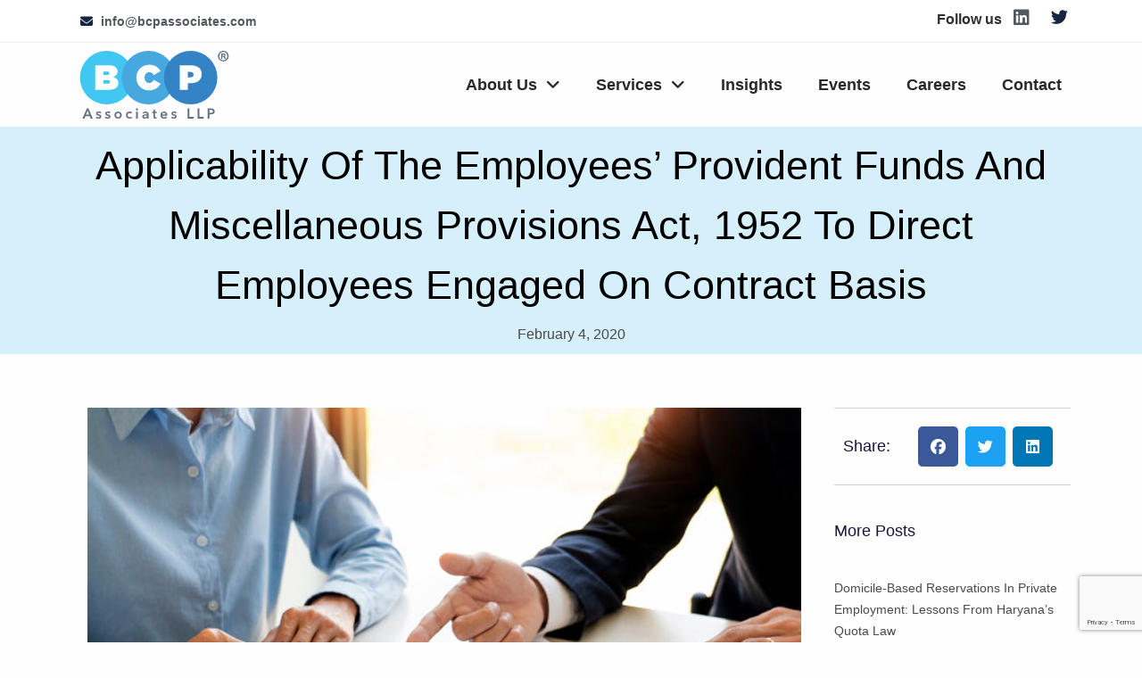

--- FILE ---
content_type: text/html; charset=UTF-8
request_url: https://bcpassociates.com/applicability-of-the-employees-provident-funds-and-miscellaneous-provisions-act-1952-to-direct-employees-engaged-on-contract-basis/
body_size: 35508
content:
<!DOCTYPE html>
<html lang="en-US">
<head>
<meta charset="UTF-8">
<meta name="viewport" content="width=device-width, initial-scale=1">
	<link rel="profile" href="https://gmpg.org/xfn/11"> 
	<meta name='robots' content='index, follow, max-image-preview:large, max-snippet:-1, max-video-preview:-1' />

	<!-- This site is optimized with the Yoast SEO Premium plugin v23.7 (Yoast SEO v26.6) - https://yoast.com/wordpress/plugins/seo/ -->
	<title>Applicability of The Employees’ Provident Funds and Miscellaneous Provisions Act, 1952 to Direct Employees engaged on Contract basis - BCP Associates LLP</title>
	<link rel="canonical" href="https://bcpassociates.com/applicability-of-the-employees-provident-funds-and-miscellaneous-provisions-act-1952-to-direct-employees-engaged-on-contract-basis/" />
	<meta property="og:locale" content="en_US" />
	<meta property="og:type" content="article" />
	<meta property="og:title" content="Applicability of The Employees’ Provident Funds and Miscellaneous Provisions Act, 1952 to Direct Employees engaged on Contract basis" />
	<meta property="og:description" content="It is not uncommon for Employers to engage direct employees on contract basis. The nature of work of such employees may be periodic or permanent. Further, their tenure may be for a particular period, in which case they are termed as Fixed Term Employees. The legal conundrum arises as to the applicability of Employees’ Provident Funds [&hellip;]" />
	<meta property="og:url" content="https://bcpassociates.com/applicability-of-the-employees-provident-funds-and-miscellaneous-provisions-act-1952-to-direct-employees-engaged-on-contract-basis/" />
	<meta property="og:site_name" content="BCP Associates LLP" />
	<meta property="article:publisher" content="https://www.facebook.com/BCP-Associates-1014793275198084/" />
	<meta property="article:published_time" content="2020-02-04T13:37:00+00:00" />
	<meta property="article:modified_time" content="2024-04-02T12:16:32+00:00" />
	<meta property="og:image" content="https://bcpassociates.com/wp-content/uploads/2020/08/The-Employees’-Provident-Funds-and-Miscellaneous-Provisions.jpg" />
	<meta property="og:image:width" content="800" />
	<meta property="og:image:height" content="500" />
	<meta property="og:image:type" content="image/jpeg" />
	<meta name="author" content="Atul" />
	<meta name="twitter:card" content="summary_large_image" />
	<meta name="twitter:creator" content="@bcpllp" />
	<meta name="twitter:site" content="@bcpllp" />
	<meta name="twitter:label1" content="Written by" />
	<meta name="twitter:data1" content="Atul" />
	<meta name="twitter:label2" content="Est. reading time" />
	<meta name="twitter:data2" content="3 minutes" />
	<script type="application/ld+json" class="yoast-schema-graph">{"@context":"https://schema.org","@graph":[{"@type":"Article","@id":"https://bcpassociates.com/applicability-of-the-employees-provident-funds-and-miscellaneous-provisions-act-1952-to-direct-employees-engaged-on-contract-basis/#article","isPartOf":{"@id":"https://bcpassociates.com/applicability-of-the-employees-provident-funds-and-miscellaneous-provisions-act-1952-to-direct-employees-engaged-on-contract-basis/"},"author":{"name":"Atul","@id":"https://www.bcpassociates.com/#/schema/person/710990a76c68326254341f6116c707bd"},"headline":"Applicability of The Employees’ Provident Funds and Miscellaneous Provisions Act, 1952 to Direct Employees engaged on Contract basis","datePublished":"2020-02-04T13:37:00+00:00","dateModified":"2024-04-02T12:16:32+00:00","mainEntityOfPage":{"@id":"https://bcpassociates.com/applicability-of-the-employees-provident-funds-and-miscellaneous-provisions-act-1952-to-direct-employees-engaged-on-contract-basis/"},"wordCount":545,"publisher":{"@id":"https://www.bcpassociates.com/#organization"},"image":{"@id":"https://bcpassociates.com/applicability-of-the-employees-provident-funds-and-miscellaneous-provisions-act-1952-to-direct-employees-engaged-on-contract-basis/#primaryimage"},"thumbnailUrl":"https://bcpassociates.com/wp-content/uploads/2020/08/The-Employees’-Provident-Funds-and-Miscellaneous-Provisions.jpg","keywords":["labour"],"articleSection":["Social Security"],"inLanguage":"en-US"},{"@type":"WebPage","@id":"https://bcpassociates.com/applicability-of-the-employees-provident-funds-and-miscellaneous-provisions-act-1952-to-direct-employees-engaged-on-contract-basis/","url":"https://bcpassociates.com/applicability-of-the-employees-provident-funds-and-miscellaneous-provisions-act-1952-to-direct-employees-engaged-on-contract-basis/","name":"Applicability of The Employees’ Provident Funds and Miscellaneous Provisions Act, 1952 to Direct Employees engaged on Contract basis - BCP Associates LLP","isPartOf":{"@id":"https://www.bcpassociates.com/#website"},"primaryImageOfPage":{"@id":"https://bcpassociates.com/applicability-of-the-employees-provident-funds-and-miscellaneous-provisions-act-1952-to-direct-employees-engaged-on-contract-basis/#primaryimage"},"image":{"@id":"https://bcpassociates.com/applicability-of-the-employees-provident-funds-and-miscellaneous-provisions-act-1952-to-direct-employees-engaged-on-contract-basis/#primaryimage"},"thumbnailUrl":"https://bcpassociates.com/wp-content/uploads/2020/08/The-Employees’-Provident-Funds-and-Miscellaneous-Provisions.jpg","datePublished":"2020-02-04T13:37:00+00:00","dateModified":"2024-04-02T12:16:32+00:00","breadcrumb":{"@id":"https://bcpassociates.com/applicability-of-the-employees-provident-funds-and-miscellaneous-provisions-act-1952-to-direct-employees-engaged-on-contract-basis/#breadcrumb"},"inLanguage":"en-US","potentialAction":[{"@type":"ReadAction","target":["https://bcpassociates.com/applicability-of-the-employees-provident-funds-and-miscellaneous-provisions-act-1952-to-direct-employees-engaged-on-contract-basis/"]}]},{"@type":"ImageObject","inLanguage":"en-US","@id":"https://bcpassociates.com/applicability-of-the-employees-provident-funds-and-miscellaneous-provisions-act-1952-to-direct-employees-engaged-on-contract-basis/#primaryimage","url":"https://bcpassociates.com/wp-content/uploads/2020/08/The-Employees’-Provident-Funds-and-Miscellaneous-Provisions.jpg","contentUrl":"https://bcpassociates.com/wp-content/uploads/2020/08/The-Employees’-Provident-Funds-and-Miscellaneous-Provisions.jpg","width":800,"height":500,"caption":"The-Employees’-Provident-Funds-and-Miscellaneous-Provisions-bcp-associates (Legal Audit Vendor Audit POSH Training Legal Advisory Labour Law Employment Law HR Practice Human Resource Advisory Workplace Harassment Training Digital Compliance Document Manager Digital Legal Audit in Bangalore Hyderabad Chennai Mumbai Delhi NCR)"},{"@type":"BreadcrumbList","@id":"https://bcpassociates.com/applicability-of-the-employees-provident-funds-and-miscellaneous-provisions-act-1952-to-direct-employees-engaged-on-contract-basis/#breadcrumb","itemListElement":[{"@type":"ListItem","position":1,"name":"Home","item":"https://www.bcpassociates.com/"},{"@type":"ListItem","position":2,"name":"Applicability of The Employees’ Provident Funds and Miscellaneous Provisions Act, 1952 to Direct Employees engaged on Contract basis"}]},{"@type":"WebSite","@id":"https://www.bcpassociates.com/#website","url":"https://www.bcpassociates.com/","name":"BCP Associates LLP - Employment Law | Advisory | Audit | POSH People Practice","description":"","publisher":{"@id":"https://www.bcpassociates.com/#organization"},"potentialAction":[{"@type":"SearchAction","target":{"@type":"EntryPoint","urlTemplate":"https://www.bcpassociates.com/?s={search_term_string}"},"query-input":{"@type":"PropertyValueSpecification","valueRequired":true,"valueName":"search_term_string"}}],"inLanguage":"en-US"},{"@type":"Organization","@id":"https://www.bcpassociates.com/#organization","name":"BCP Associates","url":"https://www.bcpassociates.com/","logo":{"@type":"ImageObject","inLanguage":"en-US","@id":"https://www.bcpassociates.com/#/schema/logo/image/","url":"https://bcpassociates.com/wp-content/uploads/2020/11/bcp-logo-small.jpg","contentUrl":"https://bcpassociates.com/wp-content/uploads/2020/11/bcp-logo-small.jpg","width":400,"height":182,"caption":"BCP Associates"},"image":{"@id":"https://www.bcpassociates.com/#/schema/logo/image/"},"sameAs":["https://www.facebook.com/BCP-Associates-1014793275198084/","https://x.com/bcpllp","https://www.linkedin.com/company/bcpassociates/","https://www.youtube.com/channel/UCubgK502kexx3FzwDzD9_nw/featured"]},{"@type":"Person","@id":"https://www.bcpassociates.com/#/schema/person/710990a76c68326254341f6116c707bd","name":"Atul","image":{"@type":"ImageObject","inLanguage":"en-US","@id":"https://www.bcpassociates.com/#/schema/person/image/","url":"https://secure.gravatar.com/avatar/a7952650c19d908784cb05929aa417ab2d2798212f437f0d25a097dff1464508?s=96&d=mm&r=g","contentUrl":"https://secure.gravatar.com/avatar/a7952650c19d908784cb05929aa417ab2d2798212f437f0d25a097dff1464508?s=96&d=mm&r=g","caption":"Atul"},"sameAs":["https://bcpassociates.com"]}]}</script>
	<!-- / Yoast SEO Premium plugin. -->


<link rel='dns-prefetch' href='//maps.googleapis.com' />
<link rel='dns-prefetch' href='//meet.jit.si' />
<link rel='dns-prefetch' href='//www.googletagmanager.com' />
<link rel='dns-prefetch' href='//fonts.googleapis.com' />
<link rel="alternate" type="application/rss+xml" title="BCP Associates LLP &raquo; Feed" href="https://bcpassociates.com/feed/" />
<link rel="alternate" type="application/rss+xml" title="BCP Associates LLP &raquo; Comments Feed" href="https://bcpassociates.com/comments/feed/" />
<link rel="alternate" title="oEmbed (JSON)" type="application/json+oembed" href="https://bcpassociates.com/wp-json/oembed/1.0/embed?url=https%3A%2F%2Fbcpassociates.com%2Fapplicability-of-the-employees-provident-funds-and-miscellaneous-provisions-act-1952-to-direct-employees-engaged-on-contract-basis%2F" />
<link rel="alternate" title="oEmbed (XML)" type="text/xml+oembed" href="https://bcpassociates.com/wp-json/oembed/1.0/embed?url=https%3A%2F%2Fbcpassociates.com%2Fapplicability-of-the-employees-provident-funds-and-miscellaneous-provisions-act-1952-to-direct-employees-engaged-on-contract-basis%2F&#038;format=xml" />
<style id='wp-img-auto-sizes-contain-inline-css'>
img:is([sizes=auto i],[sizes^="auto," i]){contain-intrinsic-size:3000px 1500px}
/*# sourceURL=wp-img-auto-sizes-contain-inline-css */
</style>
<link rel='stylesheet' id='astra-theme-css-css' href='https://bcpassociates.com/wp-content/themes/astra/assets/css/minified/style.min.css?ver=4.11.18' media='all' />
<style id='astra-theme-css-inline-css'>
.ast-no-sidebar .entry-content .alignfull {margin-left: calc( -50vw + 50%);margin-right: calc( -50vw + 50%);max-width: 100vw;width: 100vw;}.ast-no-sidebar .entry-content .alignwide {margin-left: calc(-41vw + 50%);margin-right: calc(-41vw + 50%);max-width: unset;width: unset;}.ast-no-sidebar .entry-content .alignfull .alignfull,.ast-no-sidebar .entry-content .alignfull .alignwide,.ast-no-sidebar .entry-content .alignwide .alignfull,.ast-no-sidebar .entry-content .alignwide .alignwide,.ast-no-sidebar .entry-content .wp-block-column .alignfull,.ast-no-sidebar .entry-content .wp-block-column .alignwide{width: 100%;margin-left: auto;margin-right: auto;}.wp-block-gallery,.blocks-gallery-grid {margin: 0;}.wp-block-separator {max-width: 100px;}.wp-block-separator.is-style-wide,.wp-block-separator.is-style-dots {max-width: none;}.entry-content .has-2-columns .wp-block-column:first-child {padding-right: 10px;}.entry-content .has-2-columns .wp-block-column:last-child {padding-left: 10px;}@media (max-width: 782px) {.entry-content .wp-block-columns .wp-block-column {flex-basis: 100%;}.entry-content .has-2-columns .wp-block-column:first-child {padding-right: 0;}.entry-content .has-2-columns .wp-block-column:last-child {padding-left: 0;}}body .entry-content .wp-block-latest-posts {margin-left: 0;}body .entry-content .wp-block-latest-posts li {list-style: none;}.ast-no-sidebar .ast-container .entry-content .wp-block-latest-posts {margin-left: 0;}.ast-header-break-point .entry-content .alignwide {margin-left: auto;margin-right: auto;}.entry-content .blocks-gallery-item img {margin-bottom: auto;}.wp-block-pullquote {border-top: 4px solid #555d66;border-bottom: 4px solid #555d66;color: #40464d;}:root{--ast-post-nav-space:0;--ast-container-default-xlg-padding:6.67em;--ast-container-default-lg-padding:5.67em;--ast-container-default-slg-padding:4.34em;--ast-container-default-md-padding:3.34em;--ast-container-default-sm-padding:6.67em;--ast-container-default-xs-padding:2.4em;--ast-container-default-xxs-padding:1.4em;--ast-code-block-background:#EEEEEE;--ast-comment-inputs-background:#FAFAFA;--ast-normal-container-width:1200px;--ast-narrow-container-width:750px;--ast-blog-title-font-weight:normal;--ast-blog-meta-weight:inherit;--ast-global-color-primary:var(--ast-global-color-5);--ast-global-color-secondary:var(--ast-global-color-4);--ast-global-color-alternate-background:var(--ast-global-color-7);--ast-global-color-subtle-background:var(--ast-global-color-6);--ast-bg-style-guide:var( --ast-global-color-secondary,--ast-global-color-5 );--ast-shadow-style-guide:0px 0px 4px 0 #00000057;--ast-global-dark-bg-style:#fff;--ast-global-dark-lfs:#fbfbfb;--ast-widget-bg-color:#fafafa;--ast-wc-container-head-bg-color:#fbfbfb;--ast-title-layout-bg:#eeeeee;--ast-search-border-color:#e7e7e7;--ast-lifter-hover-bg:#e6e6e6;--ast-gallery-block-color:#000;--srfm-color-input-label:var(--ast-global-color-2);}html{font-size:93.75%;}a,.page-title{color:var(--ast-global-color-0);}a:hover,a:focus{color:var(--ast-global-color-1);}body,button,input,select,textarea,.ast-button,.ast-custom-button{font-family:-apple-system,BlinkMacSystemFont,Segoe UI,Roboto,Oxygen-Sans,Ubuntu,Cantarell,Helvetica Neue,sans-serif;font-weight:inherit;font-size:15px;font-size:1rem;line-height:var(--ast-body-line-height,1.65em);}blockquote{color:var(--ast-global-color-3);}.ast-site-identity .site-title a{color:var(--ast-global-color-2);}.site-title{font-size:35px;font-size:2.3333333333333rem;display:none;}header .custom-logo-link img{max-width:600px;width:600px;}.astra-logo-svg{width:600px;}.site-header .site-description{font-size:15px;font-size:1rem;display:none;}.entry-title{font-size:26px;font-size:1.7333333333333rem;}.archive .ast-article-post .ast-article-inner,.blog .ast-article-post .ast-article-inner,.archive .ast-article-post .ast-article-inner:hover,.blog .ast-article-post .ast-article-inner:hover{overflow:hidden;}h1,.entry-content :where(h1){font-size:40px;font-size:2.6666666666667rem;line-height:1.4em;}h2,.entry-content :where(h2){font-size:32px;font-size:2.1333333333333rem;line-height:1.3em;}h3,.entry-content :where(h3){font-size:26px;font-size:1.7333333333333rem;line-height:1.3em;}h4,.entry-content :where(h4){font-size:24px;font-size:1.6rem;line-height:1.2em;}h5,.entry-content :where(h5){font-size:20px;font-size:1.3333333333333rem;line-height:1.2em;}h6,.entry-content :where(h6){font-size:16px;font-size:1.0666666666667rem;line-height:1.25em;}::selection{background-color:var(--ast-global-color-0);color:#ffffff;}body,h1,h2,h3,h4,h5,h6,.entry-title a,.entry-content :where(h1,h2,h3,h4,h5,h6){color:var(--ast-global-color-3);}.tagcloud a:hover,.tagcloud a:focus,.tagcloud a.current-item{color:#ffffff;border-color:var(--ast-global-color-0);background-color:var(--ast-global-color-0);}input:focus,input[type="text"]:focus,input[type="email"]:focus,input[type="url"]:focus,input[type="password"]:focus,input[type="reset"]:focus,input[type="search"]:focus,textarea:focus{border-color:var(--ast-global-color-0);}input[type="radio"]:checked,input[type=reset],input[type="checkbox"]:checked,input[type="checkbox"]:hover:checked,input[type="checkbox"]:focus:checked,input[type=range]::-webkit-slider-thumb{border-color:var(--ast-global-color-0);background-color:var(--ast-global-color-0);box-shadow:none;}.site-footer a:hover + .post-count,.site-footer a:focus + .post-count{background:var(--ast-global-color-0);border-color:var(--ast-global-color-0);}.single .nav-links .nav-previous,.single .nav-links .nav-next{color:var(--ast-global-color-0);}.entry-meta,.entry-meta *{line-height:1.45;color:var(--ast-global-color-0);}.entry-meta a:not(.ast-button):hover,.entry-meta a:not(.ast-button):hover *,.entry-meta a:not(.ast-button):focus,.entry-meta a:not(.ast-button):focus *,.page-links > .page-link,.page-links .page-link:hover,.post-navigation a:hover{color:var(--ast-global-color-1);}#cat option,.secondary .calendar_wrap thead a,.secondary .calendar_wrap thead a:visited{color:var(--ast-global-color-0);}.secondary .calendar_wrap #today,.ast-progress-val span{background:var(--ast-global-color-0);}.secondary a:hover + .post-count,.secondary a:focus + .post-count{background:var(--ast-global-color-0);border-color:var(--ast-global-color-0);}.calendar_wrap #today > a{color:#ffffff;}.page-links .page-link,.single .post-navigation a{color:var(--ast-global-color-0);}.ast-search-menu-icon .search-form button.search-submit{padding:0 4px;}.ast-search-menu-icon form.search-form{padding-right:0;}.ast-header-search .ast-search-menu-icon.ast-dropdown-active .search-form,.ast-header-search .ast-search-menu-icon.ast-dropdown-active .search-field:focus{transition:all 0.2s;}.search-form input.search-field:focus{outline:none;}.widget-title,.widget .wp-block-heading{font-size:21px;font-size:1.4rem;color:var(--ast-global-color-3);}.ast-search-menu-icon.slide-search a:focus-visible:focus-visible,.astra-search-icon:focus-visible,#close:focus-visible,a:focus-visible,.ast-menu-toggle:focus-visible,.site .skip-link:focus-visible,.wp-block-loginout input:focus-visible,.wp-block-search.wp-block-search__button-inside .wp-block-search__inside-wrapper,.ast-header-navigation-arrow:focus-visible,.ast-orders-table__row .ast-orders-table__cell:focus-visible,a#ast-apply-coupon:focus-visible,#ast-apply-coupon:focus-visible,#close:focus-visible,.button.search-submit:focus-visible,#search_submit:focus,.normal-search:focus-visible,.ast-header-account-wrap:focus-visible,.astra-cart-drawer-close:focus,.ast-single-variation:focus,.ast-button:focus{outline-style:dotted;outline-color:inherit;outline-width:thin;}input:focus,input[type="text"]:focus,input[type="email"]:focus,input[type="url"]:focus,input[type="password"]:focus,input[type="reset"]:focus,input[type="search"]:focus,input[type="number"]:focus,textarea:focus,.wp-block-search__input:focus,[data-section="section-header-mobile-trigger"] .ast-button-wrap .ast-mobile-menu-trigger-minimal:focus,.ast-mobile-popup-drawer.active .menu-toggle-close:focus,#ast-scroll-top:focus,#coupon_code:focus,#ast-coupon-code:focus{border-style:dotted;border-color:inherit;border-width:thin;}input{outline:none;}.main-header-menu .menu-link,.ast-header-custom-item a{color:var(--ast-global-color-3);}.main-header-menu .menu-item:hover > .menu-link,.main-header-menu .menu-item:hover > .ast-menu-toggle,.main-header-menu .ast-masthead-custom-menu-items a:hover,.main-header-menu .menu-item.focus > .menu-link,.main-header-menu .menu-item.focus > .ast-menu-toggle,.main-header-menu .current-menu-item > .menu-link,.main-header-menu .current-menu-ancestor > .menu-link,.main-header-menu .current-menu-item > .ast-menu-toggle,.main-header-menu .current-menu-ancestor > .ast-menu-toggle{color:var(--ast-global-color-0);}.header-main-layout-3 .ast-main-header-bar-alignment{margin-right:auto;}.header-main-layout-2 .site-header-section-left .ast-site-identity{text-align:left;}.site-logo-img img{ transition:all 0.2s linear;}body .ast-oembed-container *{position:absolute;top:0;width:100%;height:100%;left:0;}body .wp-block-embed-pocket-casts .ast-oembed-container *{position:unset;}.ast-header-break-point .ast-mobile-menu-buttons-minimal.menu-toggle{background:transparent;color:var(--ast-global-color-0);}.ast-header-break-point .ast-mobile-menu-buttons-outline.menu-toggle{background:transparent;border:1px solid var(--ast-global-color-0);color:var(--ast-global-color-0);}.ast-header-break-point .ast-mobile-menu-buttons-fill.menu-toggle{background:var(--ast-global-color-0);}.ast-single-post-featured-section + article {margin-top: 2em;}.site-content .ast-single-post-featured-section img {width: 100%;overflow: hidden;object-fit: cover;}.site > .ast-single-related-posts-container {margin-top: 0;}@media (min-width: 769px) {.ast-desktop .ast-container--narrow {max-width: var(--ast-narrow-container-width);margin: 0 auto;}}.ast-page-builder-template .hentry {margin: 0;}.ast-page-builder-template .site-content > .ast-container {max-width: 100%;padding: 0;}.ast-page-builder-template .site .site-content #primary {padding: 0;margin: 0;}.ast-page-builder-template .no-results {text-align: center;margin: 4em auto;}.ast-page-builder-template .ast-pagination {padding: 2em;}.ast-page-builder-template .entry-header.ast-no-title.ast-no-thumbnail {margin-top: 0;}.ast-page-builder-template .entry-header.ast-header-without-markup {margin-top: 0;margin-bottom: 0;}.ast-page-builder-template .entry-header.ast-no-title.ast-no-meta {margin-bottom: 0;}.ast-page-builder-template.single .post-navigation {padding-bottom: 2em;}.ast-page-builder-template.single-post .site-content > .ast-container {max-width: 100%;}.ast-page-builder-template .entry-header {margin-top: 4em;margin-left: auto;margin-right: auto;padding-left: 20px;padding-right: 20px;}.single.ast-page-builder-template .entry-header {padding-left: 20px;padding-right: 20px;}.ast-page-builder-template .ast-archive-description {margin: 4em auto 0;padding-left: 20px;padding-right: 20px;}.ast-page-builder-template.ast-no-sidebar .entry-content .alignwide {margin-left: 0;margin-right: 0;}.footer-adv .footer-adv-overlay{border-top-style:solid;border-top-color:#7a7a7a;}@media( max-width: 420px ) {.single .nav-links .nav-previous,.single .nav-links .nav-next {width: 100%;text-align: center;}}.wp-block-buttons.aligncenter{justify-content:center;}@media (max-width:782px){.entry-content .wp-block-columns .wp-block-column{margin-left:0px;}}.wp-block-image.aligncenter{margin-left:auto;margin-right:auto;}.wp-block-table.aligncenter{margin-left:auto;margin-right:auto;}.wp-block-buttons .wp-block-button.is-style-outline .wp-block-button__link.wp-element-button,.ast-outline-button,.wp-block-uagb-buttons-child .uagb-buttons-repeater.ast-outline-button{border-top-width:2px;border-right-width:2px;border-bottom-width:2px;border-left-width:2px;font-family:inherit;font-weight:inherit;line-height:1em;}.wp-block-button .wp-block-button__link.wp-element-button.is-style-outline:not(.has-background),.wp-block-button.is-style-outline>.wp-block-button__link.wp-element-button:not(.has-background),.ast-outline-button{background-color:transparent;}.entry-content[data-ast-blocks-layout] > figure{margin-bottom:1em;}.elementor-widget-container .elementor-loop-container .e-loop-item[data-elementor-type="loop-item"]{width:100%;}@media (max-width:768px){.ast-left-sidebar #content > .ast-container{display:flex;flex-direction:column-reverse;width:100%;}.ast-separate-container .ast-article-post,.ast-separate-container .ast-article-single{padding:1.5em 2.14em;}.ast-author-box img.avatar{margin:20px 0 0 0;}}@media (min-width:769px){.ast-separate-container.ast-right-sidebar #primary,.ast-separate-container.ast-left-sidebar #primary{border:0;}.search-no-results.ast-separate-container #primary{margin-bottom:4em;}}.elementor-widget-button .elementor-button{border-style:solid;text-decoration:none;border-top-width:0;border-right-width:0;border-left-width:0;border-bottom-width:0;}body .elementor-button.elementor-size-sm,body .elementor-button.elementor-size-xs,body .elementor-button.elementor-size-md,body .elementor-button.elementor-size-lg,body .elementor-button.elementor-size-xl,body .elementor-button{padding-top:10px;padding-right:40px;padding-bottom:10px;padding-left:40px;}.elementor-widget-button .elementor-button{border-color:var(--ast-global-color-0);background-color:var(--ast-global-color-0);}.elementor-widget-button .elementor-button:hover,.elementor-widget-button .elementor-button:focus{color:#ffffff;background-color:var(--ast-global-color-1);border-color:var(--ast-global-color-1);}.wp-block-button .wp-block-button__link ,.elementor-widget-button .elementor-button,.elementor-widget-button .elementor-button:visited{color:#ffffff;}.elementor-widget-button .elementor-button{line-height:1em;}.wp-block-button .wp-block-button__link:hover,.wp-block-button .wp-block-button__link:focus{color:#ffffff;background-color:var(--ast-global-color-1);border-color:var(--ast-global-color-1);}.elementor-widget-heading h1.elementor-heading-title{line-height:1.4em;}.elementor-widget-heading h2.elementor-heading-title{line-height:1.3em;}.elementor-widget-heading h3.elementor-heading-title{line-height:1.3em;}.elementor-widget-heading h4.elementor-heading-title{line-height:1.2em;}.elementor-widget-heading h5.elementor-heading-title{line-height:1.2em;}.elementor-widget-heading h6.elementor-heading-title{line-height:1.25em;}.wp-block-button .wp-block-button__link{border-top-width:0;border-right-width:0;border-left-width:0;border-bottom-width:0;border-color:var(--ast-global-color-0);background-color:var(--ast-global-color-0);color:#ffffff;font-family:inherit;font-weight:inherit;line-height:1em;padding-top:10px;padding-right:40px;padding-bottom:10px;padding-left:40px;}.menu-toggle,button,.ast-button,.ast-custom-button,.button,input#submit,input[type="button"],input[type="submit"],input[type="reset"]{border-style:solid;border-top-width:0;border-right-width:0;border-left-width:0;border-bottom-width:0;color:#ffffff;border-color:var(--ast-global-color-0);background-color:var(--ast-global-color-0);padding-top:10px;padding-right:40px;padding-bottom:10px;padding-left:40px;font-family:inherit;font-weight:inherit;line-height:1em;}button:focus,.menu-toggle:hover,button:hover,.ast-button:hover,.ast-custom-button:hover .button:hover,.ast-custom-button:hover ,input[type=reset]:hover,input[type=reset]:focus,input#submit:hover,input#submit:focus,input[type="button"]:hover,input[type="button"]:focus,input[type="submit"]:hover,input[type="submit"]:focus{color:#ffffff;background-color:var(--ast-global-color-1);border-color:var(--ast-global-color-1);}@media (max-width:768px){.ast-mobile-header-stack .main-header-bar .ast-search-menu-icon{display:inline-block;}.ast-header-break-point.ast-header-custom-item-outside .ast-mobile-header-stack .main-header-bar .ast-search-icon{margin:0;}.ast-comment-avatar-wrap img{max-width:2.5em;}.ast-comment-meta{padding:0 1.8888em 1.3333em;}.ast-separate-container .ast-comment-list li.depth-1{padding:1.5em 2.14em;}.ast-separate-container .comment-respond{padding:2em 2.14em;}}@media (min-width:544px){.ast-container{max-width:100%;}}@media (max-width:544px){.ast-separate-container .ast-article-post,.ast-separate-container .ast-article-single,.ast-separate-container .comments-title,.ast-separate-container .ast-archive-description{padding:1.5em 1em;}.ast-separate-container #content .ast-container{padding-left:0.54em;padding-right:0.54em;}.ast-separate-container .ast-comment-list .bypostauthor{padding:.5em;}.ast-search-menu-icon.ast-dropdown-active .search-field{width:170px;}.site-branding img,.site-header .site-logo-img .custom-logo-link img{max-width:100%;}} #ast-mobile-header .ast-site-header-cart-li a{pointer-events:none;}.ast-no-sidebar.ast-separate-container .entry-content .alignfull {margin-left: -6.67em;margin-right: -6.67em;width: auto;}@media (max-width: 1200px) {.ast-no-sidebar.ast-separate-container .entry-content .alignfull {margin-left: -2.4em;margin-right: -2.4em;}}@media (max-width: 768px) {.ast-no-sidebar.ast-separate-container .entry-content .alignfull {margin-left: -2.14em;margin-right: -2.14em;}}@media (max-width: 544px) {.ast-no-sidebar.ast-separate-container .entry-content .alignfull {margin-left: -1em;margin-right: -1em;}}.ast-no-sidebar.ast-separate-container .entry-content .alignwide {margin-left: -20px;margin-right: -20px;}.ast-no-sidebar.ast-separate-container .entry-content .wp-block-column .alignfull,.ast-no-sidebar.ast-separate-container .entry-content .wp-block-column .alignwide {margin-left: auto;margin-right: auto;width: 100%;}@media (max-width:768px){.site-title{display:none;}.site-header .site-description{display:none;}h1,.entry-content :where(h1){font-size:30px;}h2,.entry-content :where(h2){font-size:25px;}h3,.entry-content :where(h3){font-size:20px;}}@media (max-width:544px){.site-title{display:none;}.site-header .site-description{display:none;}h1,.entry-content :where(h1){font-size:30px;}h2,.entry-content :where(h2){font-size:25px;}h3,.entry-content :where(h3){font-size:20px;}}@media (max-width:768px){html{font-size:85.5%;}}@media (max-width:544px){html{font-size:85.5%;}}@media (min-width:769px){.ast-container{max-width:1240px;}}@font-face {font-family: "Astra";src: url(https://bcpassociates.com/wp-content/themes/astra/assets/fonts/astra.woff) format("woff"),url(https://bcpassociates.com/wp-content/themes/astra/assets/fonts/astra.ttf) format("truetype"),url(https://bcpassociates.com/wp-content/themes/astra/assets/fonts/astra.svg#astra) format("svg");font-weight: normal;font-style: normal;font-display: fallback;}@media (max-width:921px) {.main-header-bar .main-header-bar-navigation{display:none;}}.ast-desktop .main-header-menu.submenu-with-border .sub-menu,.ast-desktop .main-header-menu.submenu-with-border .astra-full-megamenu-wrapper{border-color:var(--ast-global-color-0);}.ast-desktop .main-header-menu.submenu-with-border .sub-menu{border-top-width:2px;border-style:solid;}.ast-desktop .main-header-menu.submenu-with-border .sub-menu .sub-menu{top:-2px;}.ast-desktop .main-header-menu.submenu-with-border .sub-menu .menu-link,.ast-desktop .main-header-menu.submenu-with-border .children .menu-link{border-bottom-width:0px;border-style:solid;border-color:#eaeaea;}@media (min-width:769px){.main-header-menu .sub-menu .menu-item.ast-left-align-sub-menu:hover > .sub-menu,.main-header-menu .sub-menu .menu-item.ast-left-align-sub-menu.focus > .sub-menu{margin-left:-0px;}}.ast-small-footer{border-top-style:solid;border-top-width:1px;border-top-color:#7a7a7a;}.ast-small-footer-wrap{text-align:center;}.site .comments-area{padding-bottom:3em;}.ast-header-break-point.ast-header-custom-item-inside .main-header-bar .main-header-bar-navigation .ast-search-icon {display: none;}.ast-header-break-point.ast-header-custom-item-inside .main-header-bar .ast-search-menu-icon .search-form {padding: 0;display: block;overflow: hidden;}.ast-header-break-point .ast-header-custom-item .widget:last-child {margin-bottom: 1em;}.ast-header-custom-item .widget {margin: 0.5em;display: inline-block;vertical-align: middle;}.ast-header-custom-item .widget p {margin-bottom: 0;}.ast-header-custom-item .widget li {width: auto;}.ast-header-custom-item-inside .button-custom-menu-item .menu-link {display: none;}.ast-header-custom-item-inside.ast-header-break-point .button-custom-menu-item .ast-custom-button-link {display: none;}.ast-header-custom-item-inside.ast-header-break-point .button-custom-menu-item .menu-link {display: block;}.ast-header-break-point.ast-header-custom-item-outside .main-header-bar .ast-search-icon {margin-right: 1em;}.ast-header-break-point.ast-header-custom-item-inside .main-header-bar .ast-search-menu-icon .search-field,.ast-header-break-point.ast-header-custom-item-inside .main-header-bar .ast-search-menu-icon.ast-inline-search .search-field {width: 100%;padding-right: 5.5em;}.ast-header-break-point.ast-header-custom-item-inside .main-header-bar .ast-search-menu-icon .search-submit {display: block;position: absolute;height: 100%;top: 0;right: 0;padding: 0 1em;border-radius: 0;}.ast-header-break-point .ast-header-custom-item .ast-masthead-custom-menu-items {padding-left: 20px;padding-right: 20px;margin-bottom: 1em;margin-top: 1em;}.ast-header-custom-item-inside.ast-header-break-point .button-custom-menu-item {padding-left: 0;padding-right: 0;margin-top: 0;margin-bottom: 0;}.astra-icon-down_arrow::after {content: "\e900";font-family: Astra;}.astra-icon-close::after {content: "\e5cd";font-family: Astra;}.astra-icon-drag_handle::after {content: "\e25d";font-family: Astra;}.astra-icon-format_align_justify::after {content: "\e235";font-family: Astra;}.astra-icon-menu::after {content: "\e5d2";font-family: Astra;}.astra-icon-reorder::after {content: "\e8fe";font-family: Astra;}.astra-icon-search::after {content: "\e8b6";font-family: Astra;}.astra-icon-zoom_in::after {content: "\e56b";font-family: Astra;}.astra-icon-check-circle::after {content: "\e901";font-family: Astra;}.astra-icon-shopping-cart::after {content: "\f07a";font-family: Astra;}.astra-icon-shopping-bag::after {content: "\f290";font-family: Astra;}.astra-icon-shopping-basket::after {content: "\f291";font-family: Astra;}.astra-icon-circle-o::after {content: "\e903";font-family: Astra;}.astra-icon-certificate::after {content: "\e902";font-family: Astra;}blockquote {padding: 1.2em;}:root .has-ast-global-color-0-color{color:var(--ast-global-color-0);}:root .has-ast-global-color-0-background-color{background-color:var(--ast-global-color-0);}:root .wp-block-button .has-ast-global-color-0-color{color:var(--ast-global-color-0);}:root .wp-block-button .has-ast-global-color-0-background-color{background-color:var(--ast-global-color-0);}:root .has-ast-global-color-1-color{color:var(--ast-global-color-1);}:root .has-ast-global-color-1-background-color{background-color:var(--ast-global-color-1);}:root .wp-block-button .has-ast-global-color-1-color{color:var(--ast-global-color-1);}:root .wp-block-button .has-ast-global-color-1-background-color{background-color:var(--ast-global-color-1);}:root .has-ast-global-color-2-color{color:var(--ast-global-color-2);}:root .has-ast-global-color-2-background-color{background-color:var(--ast-global-color-2);}:root .wp-block-button .has-ast-global-color-2-color{color:var(--ast-global-color-2);}:root .wp-block-button .has-ast-global-color-2-background-color{background-color:var(--ast-global-color-2);}:root .has-ast-global-color-3-color{color:var(--ast-global-color-3);}:root .has-ast-global-color-3-background-color{background-color:var(--ast-global-color-3);}:root .wp-block-button .has-ast-global-color-3-color{color:var(--ast-global-color-3);}:root .wp-block-button .has-ast-global-color-3-background-color{background-color:var(--ast-global-color-3);}:root .has-ast-global-color-4-color{color:var(--ast-global-color-4);}:root .has-ast-global-color-4-background-color{background-color:var(--ast-global-color-4);}:root .wp-block-button .has-ast-global-color-4-color{color:var(--ast-global-color-4);}:root .wp-block-button .has-ast-global-color-4-background-color{background-color:var(--ast-global-color-4);}:root .has-ast-global-color-5-color{color:var(--ast-global-color-5);}:root .has-ast-global-color-5-background-color{background-color:var(--ast-global-color-5);}:root .wp-block-button .has-ast-global-color-5-color{color:var(--ast-global-color-5);}:root .wp-block-button .has-ast-global-color-5-background-color{background-color:var(--ast-global-color-5);}:root .has-ast-global-color-6-color{color:var(--ast-global-color-6);}:root .has-ast-global-color-6-background-color{background-color:var(--ast-global-color-6);}:root .wp-block-button .has-ast-global-color-6-color{color:var(--ast-global-color-6);}:root .wp-block-button .has-ast-global-color-6-background-color{background-color:var(--ast-global-color-6);}:root .has-ast-global-color-7-color{color:var(--ast-global-color-7);}:root .has-ast-global-color-7-background-color{background-color:var(--ast-global-color-7);}:root .wp-block-button .has-ast-global-color-7-color{color:var(--ast-global-color-7);}:root .wp-block-button .has-ast-global-color-7-background-color{background-color:var(--ast-global-color-7);}:root .has-ast-global-color-8-color{color:var(--ast-global-color-8);}:root .has-ast-global-color-8-background-color{background-color:var(--ast-global-color-8);}:root .wp-block-button .has-ast-global-color-8-color{color:var(--ast-global-color-8);}:root .wp-block-button .has-ast-global-color-8-background-color{background-color:var(--ast-global-color-8);}:root{--ast-global-color-0:#0170B9;--ast-global-color-1:#3a3a3a;--ast-global-color-2:#3a3a3a;--ast-global-color-3:#4B4F58;--ast-global-color-4:#F5F5F5;--ast-global-color-5:#FFFFFF;--ast-global-color-6:#E5E5E5;--ast-global-color-7:#424242;--ast-global-color-8:#000000;}:root {--ast-border-color : #dddddd;}.ast-single-entry-banner {-js-display: flex;display: flex;flex-direction: column;justify-content: center;text-align: center;position: relative;background: var(--ast-title-layout-bg);}.ast-single-entry-banner[data-banner-layout="layout-1"] {max-width: 1200px;background: inherit;padding: 20px 0;}.ast-single-entry-banner[data-banner-width-type="custom"] {margin: 0 auto;width: 100%;}.ast-single-entry-banner + .site-content .entry-header {margin-bottom: 0;}.site .ast-author-avatar {--ast-author-avatar-size: ;}a.ast-underline-text {text-decoration: underline;}.ast-container > .ast-terms-link {position: relative;display: block;}a.ast-button.ast-badge-tax {padding: 4px 8px;border-radius: 3px;font-size: inherit;}header.entry-header{text-align:left;}header.entry-header > *:not(:last-child){margin-bottom:10px;}@media (max-width:768px){header.entry-header{text-align:left;}}@media (max-width:544px){header.entry-header{text-align:left;}}.ast-archive-entry-banner {-js-display: flex;display: flex;flex-direction: column;justify-content: center;text-align: center;position: relative;background: var(--ast-title-layout-bg);}.ast-archive-entry-banner[data-banner-width-type="custom"] {margin: 0 auto;width: 100%;}.ast-archive-entry-banner[data-banner-layout="layout-1"] {background: inherit;padding: 20px 0;text-align: left;}body.archive .ast-archive-description{max-width:1200px;width:100%;text-align:left;padding-top:3em;padding-right:3em;padding-bottom:3em;padding-left:3em;}body.archive .ast-archive-description .ast-archive-title,body.archive .ast-archive-description .ast-archive-title *{font-size:40px;font-size:2.6666666666667rem;}body.archive .ast-archive-description > *:not(:last-child){margin-bottom:10px;}@media (max-width:768px){body.archive .ast-archive-description{text-align:left;}}@media (max-width:544px){body.archive .ast-archive-description{text-align:left;}}.ast-breadcrumbs .trail-browse,.ast-breadcrumbs .trail-items,.ast-breadcrumbs .trail-items li{display:inline-block;margin:0;padding:0;border:none;background:inherit;text-indent:0;text-decoration:none;}.ast-breadcrumbs .trail-browse{font-size:inherit;font-style:inherit;font-weight:inherit;color:inherit;}.ast-breadcrumbs .trail-items{list-style:none;}.trail-items li::after{padding:0 0.3em;content:"\00bb";}.trail-items li:last-of-type::after{display:none;}h1,h2,h3,h4,h5,h6,.entry-content :where(h1,h2,h3,h4,h5,h6){color:var(--ast-global-color-2);}.elementor-posts-container [CLASS*="ast-width-"]{width:100%;}.elementor-template-full-width .ast-container{display:block;}.elementor-screen-only,.screen-reader-text,.screen-reader-text span,.ui-helper-hidden-accessible{top:0 !important;}@media (max-width:544px){.elementor-element .elementor-wc-products .woocommerce[class*="columns-"] ul.products li.product{width:auto;margin:0;}.elementor-element .woocommerce .woocommerce-result-count{float:none;}}.ast-header-break-point .main-header-bar{border-bottom-width:1px;}@media (min-width:769px){.main-header-bar{border-bottom-width:1px;}}.main-header-menu .menu-item, #astra-footer-menu .menu-item, .main-header-bar .ast-masthead-custom-menu-items{-js-display:flex;display:flex;-webkit-box-pack:center;-webkit-justify-content:center;-moz-box-pack:center;-ms-flex-pack:center;justify-content:center;-webkit-box-orient:vertical;-webkit-box-direction:normal;-webkit-flex-direction:column;-moz-box-orient:vertical;-moz-box-direction:normal;-ms-flex-direction:column;flex-direction:column;}.main-header-menu > .menu-item > .menu-link, #astra-footer-menu > .menu-item > .menu-link{height:100%;-webkit-box-align:center;-webkit-align-items:center;-moz-box-align:center;-ms-flex-align:center;align-items:center;-js-display:flex;display:flex;}.ast-primary-menu-disabled .main-header-bar .ast-masthead-custom-menu-items{flex:unset;}.main-header-menu .sub-menu .menu-item.menu-item-has-children > .menu-link:after{position:absolute;right:1em;top:50%;transform:translate(0,-50%) rotate(270deg);}.ast-header-break-point .main-header-bar .main-header-bar-navigation .page_item_has_children > .ast-menu-toggle::before, .ast-header-break-point .main-header-bar .main-header-bar-navigation .menu-item-has-children > .ast-menu-toggle::before, .ast-mobile-popup-drawer .main-header-bar-navigation .menu-item-has-children>.ast-menu-toggle::before, .ast-header-break-point .ast-mobile-header-wrap .main-header-bar-navigation .menu-item-has-children > .ast-menu-toggle::before{font-weight:bold;content:"\e900";font-family:Astra;text-decoration:inherit;display:inline-block;}.ast-header-break-point .main-navigation ul.sub-menu .menu-item .menu-link:before{content:"\e900";font-family:Astra;font-size:.65em;text-decoration:inherit;display:inline-block;transform:translate(0, -2px) rotateZ(270deg);margin-right:5px;}.widget_search .search-form:after{font-family:Astra;font-size:1.2em;font-weight:normal;content:"\e8b6";position:absolute;top:50%;right:15px;transform:translate(0, -50%);}.astra-search-icon::before{content:"\e8b6";font-family:Astra;font-style:normal;font-weight:normal;text-decoration:inherit;text-align:center;-webkit-font-smoothing:antialiased;-moz-osx-font-smoothing:grayscale;z-index:3;}.main-header-bar .main-header-bar-navigation .page_item_has_children > a:after, .main-header-bar .main-header-bar-navigation .menu-item-has-children > a:after, .menu-item-has-children .ast-header-navigation-arrow:after{content:"\e900";display:inline-block;font-family:Astra;font-size:.6rem;font-weight:bold;text-rendering:auto;-webkit-font-smoothing:antialiased;-moz-osx-font-smoothing:grayscale;margin-left:10px;line-height:normal;}.menu-item-has-children .sub-menu .ast-header-navigation-arrow:after{margin-left:0;}.ast-mobile-popup-drawer .main-header-bar-navigation .ast-submenu-expanded>.ast-menu-toggle::before{transform:rotateX(180deg);}.ast-header-break-point .main-header-bar-navigation .menu-item-has-children > .menu-link:after{display:none;}@media (min-width:769px){.ast-builder-menu .main-navigation > ul > li:last-child a{margin-right:0;}}.ast-separate-container .ast-article-inner{background-color:transparent;background-image:none;}.ast-separate-container .ast-article-post{background-color:var(--ast-global-color-5);}@media (max-width:768px){.ast-separate-container .ast-article-post{background-color:var(--ast-global-color-5);}}@media (max-width:544px){.ast-separate-container .ast-article-post{background-color:var(--ast-global-color-5);}}.ast-separate-container .ast-article-single:not(.ast-related-post), .ast-separate-container .error-404, .ast-separate-container .no-results, .single.ast-separate-container  .ast-author-meta, .ast-separate-container .related-posts-title-wrapper, .ast-separate-container .comments-count-wrapper, .ast-box-layout.ast-plain-container .site-content, .ast-padded-layout.ast-plain-container .site-content, .ast-separate-container .ast-archive-description, .ast-separate-container .comments-area .comment-respond, .ast-separate-container .comments-area .ast-comment-list li, .ast-separate-container .comments-area .comments-title{background-color:var(--ast-global-color-5);}@media (max-width:768px){.ast-separate-container .ast-article-single:not(.ast-related-post), .ast-separate-container .error-404, .ast-separate-container .no-results, .single.ast-separate-container  .ast-author-meta, .ast-separate-container .related-posts-title-wrapper, .ast-separate-container .comments-count-wrapper, .ast-box-layout.ast-plain-container .site-content, .ast-padded-layout.ast-plain-container .site-content, .ast-separate-container .ast-archive-description{background-color:var(--ast-global-color-5);}}@media (max-width:544px){.ast-separate-container .ast-article-single:not(.ast-related-post), .ast-separate-container .error-404, .ast-separate-container .no-results, .single.ast-separate-container  .ast-author-meta, .ast-separate-container .related-posts-title-wrapper, .ast-separate-container .comments-count-wrapper, .ast-box-layout.ast-plain-container .site-content, .ast-padded-layout.ast-plain-container .site-content, .ast-separate-container .ast-archive-description{background-color:var(--ast-global-color-5);}}.ast-separate-container.ast-two-container #secondary .widget{background-color:var(--ast-global-color-5);}@media (max-width:768px){.ast-separate-container.ast-two-container #secondary .widget{background-color:var(--ast-global-color-5);}}@media (max-width:544px){.ast-separate-container.ast-two-container #secondary .widget{background-color:var(--ast-global-color-5);}}
		#ast-scroll-top {
			display: none;
			position: fixed;
			text-align: center;
			cursor: pointer;
			z-index: 99;
			width: 2.1em;
			height: 2.1em;
			line-height: 2.1;
			color: #ffffff;
			border-radius: 2px;
			content: "";
			outline: inherit;
		}
		@media (min-width: 769px) {
			#ast-scroll-top {
				content: "769";
			}
		}
		#ast-scroll-top .ast-icon.icon-arrow svg {
			margin-left: 0px;
			vertical-align: middle;
			transform: translate(0, -20%) rotate(180deg);
			width: 1.6em;
		}
		.ast-scroll-to-top-right {
			right: 30px;
			bottom: 30px;
		}
		.ast-scroll-to-top-left {
			left: 30px;
			bottom: 30px;
		}
	#ast-scroll-top{background-color:var(--ast-global-color-0);font-size:15px;}.ast-scroll-top-icon::before{content:"\e900";font-family:Astra;text-decoration:inherit;}.ast-scroll-top-icon{transform:rotate(180deg);}@media (max-width:768px){#ast-scroll-top .ast-icon.icon-arrow svg{width:1em;}}:root{--e-global-color-astglobalcolor0:#0170B9;--e-global-color-astglobalcolor1:#3a3a3a;--e-global-color-astglobalcolor2:#3a3a3a;--e-global-color-astglobalcolor3:#4B4F58;--e-global-color-astglobalcolor4:#F5F5F5;--e-global-color-astglobalcolor5:#FFFFFF;--e-global-color-astglobalcolor6:#E5E5E5;--e-global-color-astglobalcolor7:#424242;--e-global-color-astglobalcolor8:#000000;}
/*# sourceURL=astra-theme-css-inline-css */
</style>
<link rel='stylesheet' id='wp-block-library-css' href='https://bcpassociates.com/wp-includes/css/dist/block-library/style.min.css?ver=6.9' media='all' />
<style id='global-styles-inline-css'>
:root{--wp--preset--aspect-ratio--square: 1;--wp--preset--aspect-ratio--4-3: 4/3;--wp--preset--aspect-ratio--3-4: 3/4;--wp--preset--aspect-ratio--3-2: 3/2;--wp--preset--aspect-ratio--2-3: 2/3;--wp--preset--aspect-ratio--16-9: 16/9;--wp--preset--aspect-ratio--9-16: 9/16;--wp--preset--color--black: #000000;--wp--preset--color--cyan-bluish-gray: #abb8c3;--wp--preset--color--white: #ffffff;--wp--preset--color--pale-pink: #f78da7;--wp--preset--color--vivid-red: #cf2e2e;--wp--preset--color--luminous-vivid-orange: #ff6900;--wp--preset--color--luminous-vivid-amber: #fcb900;--wp--preset--color--light-green-cyan: #7bdcb5;--wp--preset--color--vivid-green-cyan: #00d084;--wp--preset--color--pale-cyan-blue: #8ed1fc;--wp--preset--color--vivid-cyan-blue: #0693e3;--wp--preset--color--vivid-purple: #9b51e0;--wp--preset--color--ast-global-color-0: var(--ast-global-color-0);--wp--preset--color--ast-global-color-1: var(--ast-global-color-1);--wp--preset--color--ast-global-color-2: var(--ast-global-color-2);--wp--preset--color--ast-global-color-3: var(--ast-global-color-3);--wp--preset--color--ast-global-color-4: var(--ast-global-color-4);--wp--preset--color--ast-global-color-5: var(--ast-global-color-5);--wp--preset--color--ast-global-color-6: var(--ast-global-color-6);--wp--preset--color--ast-global-color-7: var(--ast-global-color-7);--wp--preset--color--ast-global-color-8: var(--ast-global-color-8);--wp--preset--gradient--vivid-cyan-blue-to-vivid-purple: linear-gradient(135deg,rgb(6,147,227) 0%,rgb(155,81,224) 100%);--wp--preset--gradient--light-green-cyan-to-vivid-green-cyan: linear-gradient(135deg,rgb(122,220,180) 0%,rgb(0,208,130) 100%);--wp--preset--gradient--luminous-vivid-amber-to-luminous-vivid-orange: linear-gradient(135deg,rgb(252,185,0) 0%,rgb(255,105,0) 100%);--wp--preset--gradient--luminous-vivid-orange-to-vivid-red: linear-gradient(135deg,rgb(255,105,0) 0%,rgb(207,46,46) 100%);--wp--preset--gradient--very-light-gray-to-cyan-bluish-gray: linear-gradient(135deg,rgb(238,238,238) 0%,rgb(169,184,195) 100%);--wp--preset--gradient--cool-to-warm-spectrum: linear-gradient(135deg,rgb(74,234,220) 0%,rgb(151,120,209) 20%,rgb(207,42,186) 40%,rgb(238,44,130) 60%,rgb(251,105,98) 80%,rgb(254,248,76) 100%);--wp--preset--gradient--blush-light-purple: linear-gradient(135deg,rgb(255,206,236) 0%,rgb(152,150,240) 100%);--wp--preset--gradient--blush-bordeaux: linear-gradient(135deg,rgb(254,205,165) 0%,rgb(254,45,45) 50%,rgb(107,0,62) 100%);--wp--preset--gradient--luminous-dusk: linear-gradient(135deg,rgb(255,203,112) 0%,rgb(199,81,192) 50%,rgb(65,88,208) 100%);--wp--preset--gradient--pale-ocean: linear-gradient(135deg,rgb(255,245,203) 0%,rgb(182,227,212) 50%,rgb(51,167,181) 100%);--wp--preset--gradient--electric-grass: linear-gradient(135deg,rgb(202,248,128) 0%,rgb(113,206,126) 100%);--wp--preset--gradient--midnight: linear-gradient(135deg,rgb(2,3,129) 0%,rgb(40,116,252) 100%);--wp--preset--font-size--small: 13px;--wp--preset--font-size--medium: 20px;--wp--preset--font-size--large: 36px;--wp--preset--font-size--x-large: 42px;--wp--preset--spacing--20: 0.44rem;--wp--preset--spacing--30: 0.67rem;--wp--preset--spacing--40: 1rem;--wp--preset--spacing--50: 1.5rem;--wp--preset--spacing--60: 2.25rem;--wp--preset--spacing--70: 3.38rem;--wp--preset--spacing--80: 5.06rem;--wp--preset--shadow--natural: 6px 6px 9px rgba(0, 0, 0, 0.2);--wp--preset--shadow--deep: 12px 12px 50px rgba(0, 0, 0, 0.4);--wp--preset--shadow--sharp: 6px 6px 0px rgba(0, 0, 0, 0.2);--wp--preset--shadow--outlined: 6px 6px 0px -3px rgb(255, 255, 255), 6px 6px rgb(0, 0, 0);--wp--preset--shadow--crisp: 6px 6px 0px rgb(0, 0, 0);}:root { --wp--style--global--content-size: var(--wp--custom--ast-content-width-size);--wp--style--global--wide-size: var(--wp--custom--ast-wide-width-size); }:where(body) { margin: 0; }.wp-site-blocks > .alignleft { float: left; margin-right: 2em; }.wp-site-blocks > .alignright { float: right; margin-left: 2em; }.wp-site-blocks > .aligncenter { justify-content: center; margin-left: auto; margin-right: auto; }:where(.wp-site-blocks) > * { margin-block-start: 24px; margin-block-end: 0; }:where(.wp-site-blocks) > :first-child { margin-block-start: 0; }:where(.wp-site-blocks) > :last-child { margin-block-end: 0; }:root { --wp--style--block-gap: 24px; }:root :where(.is-layout-flow) > :first-child{margin-block-start: 0;}:root :where(.is-layout-flow) > :last-child{margin-block-end: 0;}:root :where(.is-layout-flow) > *{margin-block-start: 24px;margin-block-end: 0;}:root :where(.is-layout-constrained) > :first-child{margin-block-start: 0;}:root :where(.is-layout-constrained) > :last-child{margin-block-end: 0;}:root :where(.is-layout-constrained) > *{margin-block-start: 24px;margin-block-end: 0;}:root :where(.is-layout-flex){gap: 24px;}:root :where(.is-layout-grid){gap: 24px;}.is-layout-flow > .alignleft{float: left;margin-inline-start: 0;margin-inline-end: 2em;}.is-layout-flow > .alignright{float: right;margin-inline-start: 2em;margin-inline-end: 0;}.is-layout-flow > .aligncenter{margin-left: auto !important;margin-right: auto !important;}.is-layout-constrained > .alignleft{float: left;margin-inline-start: 0;margin-inline-end: 2em;}.is-layout-constrained > .alignright{float: right;margin-inline-start: 2em;margin-inline-end: 0;}.is-layout-constrained > .aligncenter{margin-left: auto !important;margin-right: auto !important;}.is-layout-constrained > :where(:not(.alignleft):not(.alignright):not(.alignfull)){max-width: var(--wp--style--global--content-size);margin-left: auto !important;margin-right: auto !important;}.is-layout-constrained > .alignwide{max-width: var(--wp--style--global--wide-size);}body .is-layout-flex{display: flex;}.is-layout-flex{flex-wrap: wrap;align-items: center;}.is-layout-flex > :is(*, div){margin: 0;}body .is-layout-grid{display: grid;}.is-layout-grid > :is(*, div){margin: 0;}body{padding-top: 0px;padding-right: 0px;padding-bottom: 0px;padding-left: 0px;}a:where(:not(.wp-element-button)){text-decoration: none;}:root :where(.wp-element-button, .wp-block-button__link){background-color: #32373c;border-width: 0;color: #fff;font-family: inherit;font-size: inherit;font-style: inherit;font-weight: inherit;letter-spacing: inherit;line-height: inherit;padding-top: calc(0.667em + 2px);padding-right: calc(1.333em + 2px);padding-bottom: calc(0.667em + 2px);padding-left: calc(1.333em + 2px);text-decoration: none;text-transform: inherit;}.has-black-color{color: var(--wp--preset--color--black) !important;}.has-cyan-bluish-gray-color{color: var(--wp--preset--color--cyan-bluish-gray) !important;}.has-white-color{color: var(--wp--preset--color--white) !important;}.has-pale-pink-color{color: var(--wp--preset--color--pale-pink) !important;}.has-vivid-red-color{color: var(--wp--preset--color--vivid-red) !important;}.has-luminous-vivid-orange-color{color: var(--wp--preset--color--luminous-vivid-orange) !important;}.has-luminous-vivid-amber-color{color: var(--wp--preset--color--luminous-vivid-amber) !important;}.has-light-green-cyan-color{color: var(--wp--preset--color--light-green-cyan) !important;}.has-vivid-green-cyan-color{color: var(--wp--preset--color--vivid-green-cyan) !important;}.has-pale-cyan-blue-color{color: var(--wp--preset--color--pale-cyan-blue) !important;}.has-vivid-cyan-blue-color{color: var(--wp--preset--color--vivid-cyan-blue) !important;}.has-vivid-purple-color{color: var(--wp--preset--color--vivid-purple) !important;}.has-ast-global-color-0-color{color: var(--wp--preset--color--ast-global-color-0) !important;}.has-ast-global-color-1-color{color: var(--wp--preset--color--ast-global-color-1) !important;}.has-ast-global-color-2-color{color: var(--wp--preset--color--ast-global-color-2) !important;}.has-ast-global-color-3-color{color: var(--wp--preset--color--ast-global-color-3) !important;}.has-ast-global-color-4-color{color: var(--wp--preset--color--ast-global-color-4) !important;}.has-ast-global-color-5-color{color: var(--wp--preset--color--ast-global-color-5) !important;}.has-ast-global-color-6-color{color: var(--wp--preset--color--ast-global-color-6) !important;}.has-ast-global-color-7-color{color: var(--wp--preset--color--ast-global-color-7) !important;}.has-ast-global-color-8-color{color: var(--wp--preset--color--ast-global-color-8) !important;}.has-black-background-color{background-color: var(--wp--preset--color--black) !important;}.has-cyan-bluish-gray-background-color{background-color: var(--wp--preset--color--cyan-bluish-gray) !important;}.has-white-background-color{background-color: var(--wp--preset--color--white) !important;}.has-pale-pink-background-color{background-color: var(--wp--preset--color--pale-pink) !important;}.has-vivid-red-background-color{background-color: var(--wp--preset--color--vivid-red) !important;}.has-luminous-vivid-orange-background-color{background-color: var(--wp--preset--color--luminous-vivid-orange) !important;}.has-luminous-vivid-amber-background-color{background-color: var(--wp--preset--color--luminous-vivid-amber) !important;}.has-light-green-cyan-background-color{background-color: var(--wp--preset--color--light-green-cyan) !important;}.has-vivid-green-cyan-background-color{background-color: var(--wp--preset--color--vivid-green-cyan) !important;}.has-pale-cyan-blue-background-color{background-color: var(--wp--preset--color--pale-cyan-blue) !important;}.has-vivid-cyan-blue-background-color{background-color: var(--wp--preset--color--vivid-cyan-blue) !important;}.has-vivid-purple-background-color{background-color: var(--wp--preset--color--vivid-purple) !important;}.has-ast-global-color-0-background-color{background-color: var(--wp--preset--color--ast-global-color-0) !important;}.has-ast-global-color-1-background-color{background-color: var(--wp--preset--color--ast-global-color-1) !important;}.has-ast-global-color-2-background-color{background-color: var(--wp--preset--color--ast-global-color-2) !important;}.has-ast-global-color-3-background-color{background-color: var(--wp--preset--color--ast-global-color-3) !important;}.has-ast-global-color-4-background-color{background-color: var(--wp--preset--color--ast-global-color-4) !important;}.has-ast-global-color-5-background-color{background-color: var(--wp--preset--color--ast-global-color-5) !important;}.has-ast-global-color-6-background-color{background-color: var(--wp--preset--color--ast-global-color-6) !important;}.has-ast-global-color-7-background-color{background-color: var(--wp--preset--color--ast-global-color-7) !important;}.has-ast-global-color-8-background-color{background-color: var(--wp--preset--color--ast-global-color-8) !important;}.has-black-border-color{border-color: var(--wp--preset--color--black) !important;}.has-cyan-bluish-gray-border-color{border-color: var(--wp--preset--color--cyan-bluish-gray) !important;}.has-white-border-color{border-color: var(--wp--preset--color--white) !important;}.has-pale-pink-border-color{border-color: var(--wp--preset--color--pale-pink) !important;}.has-vivid-red-border-color{border-color: var(--wp--preset--color--vivid-red) !important;}.has-luminous-vivid-orange-border-color{border-color: var(--wp--preset--color--luminous-vivid-orange) !important;}.has-luminous-vivid-amber-border-color{border-color: var(--wp--preset--color--luminous-vivid-amber) !important;}.has-light-green-cyan-border-color{border-color: var(--wp--preset--color--light-green-cyan) !important;}.has-vivid-green-cyan-border-color{border-color: var(--wp--preset--color--vivid-green-cyan) !important;}.has-pale-cyan-blue-border-color{border-color: var(--wp--preset--color--pale-cyan-blue) !important;}.has-vivid-cyan-blue-border-color{border-color: var(--wp--preset--color--vivid-cyan-blue) !important;}.has-vivid-purple-border-color{border-color: var(--wp--preset--color--vivid-purple) !important;}.has-ast-global-color-0-border-color{border-color: var(--wp--preset--color--ast-global-color-0) !important;}.has-ast-global-color-1-border-color{border-color: var(--wp--preset--color--ast-global-color-1) !important;}.has-ast-global-color-2-border-color{border-color: var(--wp--preset--color--ast-global-color-2) !important;}.has-ast-global-color-3-border-color{border-color: var(--wp--preset--color--ast-global-color-3) !important;}.has-ast-global-color-4-border-color{border-color: var(--wp--preset--color--ast-global-color-4) !important;}.has-ast-global-color-5-border-color{border-color: var(--wp--preset--color--ast-global-color-5) !important;}.has-ast-global-color-6-border-color{border-color: var(--wp--preset--color--ast-global-color-6) !important;}.has-ast-global-color-7-border-color{border-color: var(--wp--preset--color--ast-global-color-7) !important;}.has-ast-global-color-8-border-color{border-color: var(--wp--preset--color--ast-global-color-8) !important;}.has-vivid-cyan-blue-to-vivid-purple-gradient-background{background: var(--wp--preset--gradient--vivid-cyan-blue-to-vivid-purple) !important;}.has-light-green-cyan-to-vivid-green-cyan-gradient-background{background: var(--wp--preset--gradient--light-green-cyan-to-vivid-green-cyan) !important;}.has-luminous-vivid-amber-to-luminous-vivid-orange-gradient-background{background: var(--wp--preset--gradient--luminous-vivid-amber-to-luminous-vivid-orange) !important;}.has-luminous-vivid-orange-to-vivid-red-gradient-background{background: var(--wp--preset--gradient--luminous-vivid-orange-to-vivid-red) !important;}.has-very-light-gray-to-cyan-bluish-gray-gradient-background{background: var(--wp--preset--gradient--very-light-gray-to-cyan-bluish-gray) !important;}.has-cool-to-warm-spectrum-gradient-background{background: var(--wp--preset--gradient--cool-to-warm-spectrum) !important;}.has-blush-light-purple-gradient-background{background: var(--wp--preset--gradient--blush-light-purple) !important;}.has-blush-bordeaux-gradient-background{background: var(--wp--preset--gradient--blush-bordeaux) !important;}.has-luminous-dusk-gradient-background{background: var(--wp--preset--gradient--luminous-dusk) !important;}.has-pale-ocean-gradient-background{background: var(--wp--preset--gradient--pale-ocean) !important;}.has-electric-grass-gradient-background{background: var(--wp--preset--gradient--electric-grass) !important;}.has-midnight-gradient-background{background: var(--wp--preset--gradient--midnight) !important;}.has-small-font-size{font-size: var(--wp--preset--font-size--small) !important;}.has-medium-font-size{font-size: var(--wp--preset--font-size--medium) !important;}.has-large-font-size{font-size: var(--wp--preset--font-size--large) !important;}.has-x-large-font-size{font-size: var(--wp--preset--font-size--x-large) !important;}
:root :where(.wp-block-pullquote){font-size: 1.5em;line-height: 1.6;}
/*# sourceURL=global-styles-inline-css */
</style>
<link rel='stylesheet' id='elementor-frontend-css' href='https://bcpassociates.com/wp-content/plugins/elementor/assets/css/frontend.min.css?ver=3.33.4' media='all' />
<link rel='stylesheet' id='widget-icon-list-css' href='https://bcpassociates.com/wp-content/plugins/elementor/assets/css/widget-icon-list.min.css?ver=3.33.4' media='all' />
<link rel='stylesheet' id='widget-heading-css' href='https://bcpassociates.com/wp-content/plugins/elementor/assets/css/widget-heading.min.css?ver=3.33.4' media='all' />
<link rel='stylesheet' id='widget-image-css' href='https://bcpassociates.com/wp-content/plugins/elementor/assets/css/widget-image.min.css?ver=3.33.4' media='all' />
<link rel='stylesheet' id='widget-nav-menu-css' href='https://bcpassociates.com/wp-content/plugins/elementor-pro/assets/css/widget-nav-menu.min.css?ver=3.33.2' media='all' />
<link rel='stylesheet' id='widget-form-css' href='https://bcpassociates.com/wp-content/plugins/elementor-pro/assets/css/widget-form.min.css?ver=3.33.2' media='all' />
<link rel='stylesheet' id='widget-divider-css' href='https://bcpassociates.com/wp-content/plugins/elementor/assets/css/widget-divider.min.css?ver=3.33.4' media='all' />
<link rel='stylesheet' id='widget-post-info-css' href='https://bcpassociates.com/wp-content/plugins/elementor-pro/assets/css/widget-post-info.min.css?ver=3.33.2' media='all' />
<link rel='stylesheet' id='elementor-icons-shared-0-css' href='https://bcpassociates.com/wp-content/plugins/elementor/assets/lib/font-awesome/css/fontawesome.min.css?ver=5.15.3' media='all' />
<link rel='stylesheet' id='elementor-icons-fa-regular-css' href='https://bcpassociates.com/wp-content/plugins/elementor/assets/lib/font-awesome/css/regular.min.css?ver=5.15.3' media='all' />
<link rel='stylesheet' id='elementor-icons-fa-solid-css' href='https://bcpassociates.com/wp-content/plugins/elementor/assets/lib/font-awesome/css/solid.min.css?ver=5.15.3' media='all' />
<link rel='stylesheet' id='widget-share-buttons-css' href='https://bcpassociates.com/wp-content/plugins/elementor-pro/assets/css/widget-share-buttons.min.css?ver=3.33.2' media='all' />
<link rel='stylesheet' id='e-apple-webkit-css' href='https://bcpassociates.com/wp-content/plugins/elementor/assets/css/conditionals/apple-webkit.min.css?ver=3.33.4' media='all' />
<link rel='stylesheet' id='elementor-icons-fa-brands-css' href='https://bcpassociates.com/wp-content/plugins/elementor/assets/lib/font-awesome/css/brands.min.css?ver=5.15.3' media='all' />
<link rel='stylesheet' id='widget-posts-css' href='https://bcpassociates.com/wp-content/plugins/elementor-pro/assets/css/widget-posts.min.css?ver=3.33.2' media='all' />
<link rel='stylesheet' id='widget-post-navigation-css' href='https://bcpassociates.com/wp-content/plugins/elementor-pro/assets/css/widget-post-navigation.min.css?ver=3.33.2' media='all' />
<link rel='stylesheet' id='e-animation-slideInDown-css' href='https://bcpassociates.com/wp-content/plugins/elementor/assets/lib/animations/styles/slideInDown.min.css?ver=3.33.4' media='all' />
<link rel='stylesheet' id='e-popup-css' href='https://bcpassociates.com/wp-content/plugins/elementor-pro/assets/css/conditionals/popup.min.css?ver=3.33.2' media='all' />
<link rel='stylesheet' id='elementor-icons-css' href='https://bcpassociates.com/wp-content/plugins/elementor/assets/lib/eicons/css/elementor-icons.min.css?ver=5.44.0' media='all' />
<link rel='stylesheet' id='elementor-post-9-css' href='https://bcpassociates.com/wp-content/uploads/elementor/css/post-9.css?ver=1765977687' media='all' />
<link rel='stylesheet' id='uael-frontend-css' href='https://bcpassociates.com/wp-content/plugins/ultimate-elementor/assets/min-css/uael-frontend.min.css?ver=1.42.0' media='all' />
<link rel='stylesheet' id='uael-teammember-social-icons-css' href='https://bcpassociates.com/wp-content/plugins/elementor/assets/css/widget-social-icons.min.css?ver=3.24.0' media='all' />
<link rel='stylesheet' id='uael-social-share-icons-brands-css' href='https://bcpassociates.com/wp-content/plugins/elementor/assets/lib/font-awesome/css/brands.css?ver=5.15.3' media='all' />
<link rel='stylesheet' id='uael-social-share-icons-fontawesome-css' href='https://bcpassociates.com/wp-content/plugins/elementor/assets/lib/font-awesome/css/fontawesome.css?ver=5.15.3' media='all' />
<link rel='stylesheet' id='uael-nav-menu-icons-css' href='https://bcpassociates.com/wp-content/plugins/elementor/assets/lib/font-awesome/css/solid.css?ver=5.15.3' media='all' />
<link rel='stylesheet' id='elementor-post-805-css' href='https://bcpassociates.com/wp-content/uploads/elementor/css/post-805.css?ver=1765977687' media='all' />
<link rel='stylesheet' id='elementor-post-131-css' href='https://bcpassociates.com/wp-content/uploads/elementor/css/post-131.css?ver=1766394270' media='all' />
<link rel='stylesheet' id='elementor-post-1823-css' href='https://bcpassociates.com/wp-content/uploads/elementor/css/post-1823.css?ver=1766058970' media='all' />
<link rel='stylesheet' id='elementor-post-8089-css' href='https://bcpassociates.com/wp-content/uploads/elementor/css/post-8089.css?ver=1765977687' media='all' />
<link rel='stylesheet' id='elementor-post-3941-css' href='https://bcpassociates.com/wp-content/uploads/elementor/css/post-3941.css?ver=1765977687' media='all' />
<link rel='stylesheet' id='elementor-post-3935-css' href='https://bcpassociates.com/wp-content/uploads/elementor/css/post-3935.css?ver=1765977687' media='all' />
<link rel='stylesheet' id='elementor-post-3927-css' href='https://bcpassociates.com/wp-content/uploads/elementor/css/post-3927.css?ver=1765977687' media='all' />
<link rel='stylesheet' id='elementor-post-3918-css' href='https://bcpassociates.com/wp-content/uploads/elementor/css/post-3918.css?ver=1765977688' media='all' />
<link rel='stylesheet' id='elementor-post-3909-css' href='https://bcpassociates.com/wp-content/uploads/elementor/css/post-3909.css?ver=1765977688' media='all' />
<link rel='stylesheet' id='elementor-post-3894-css' href='https://bcpassociates.com/wp-content/uploads/elementor/css/post-3894.css?ver=1765977688' media='all' />
<link rel='stylesheet' id='elementor-post-2695-css' href='https://bcpassociates.com/wp-content/uploads/elementor/css/post-2695.css?ver=1765977688' media='all' />
<link rel='stylesheet' id='elementor-post-2692-css' href='https://bcpassociates.com/wp-content/uploads/elementor/css/post-2692.css?ver=1765977688' media='all' />
<link rel='stylesheet' id='elementor-post-2688-css' href='https://bcpassociates.com/wp-content/uploads/elementor/css/post-2688.css?ver=1765977688' media='all' />
<link rel='stylesheet' id='elementor-post-2684-css' href='https://bcpassociates.com/wp-content/uploads/elementor/css/post-2684.css?ver=1765977688' media='all' />
<link rel='stylesheet' id='elementor-post-2678-css' href='https://bcpassociates.com/wp-content/uploads/elementor/css/post-2678.css?ver=1765977688' media='all' />
<link rel='stylesheet' id='evcal_google_fonts-css' href='https://fonts.googleapis.com/css?family=Noto+Sans%3A400%2C400italic%2C700%7CPoppins%3A700%2C800%2C900&#038;subset=latin%2Clatin-ext&#038;ver=5.0.4' media='all' />
<link rel='stylesheet' id='evcal_cal_default-css' href='//bcpassociates.com/wp-content/plugins/eventON/assets/css/eventon_styles.css?ver=5.0.4' media='all' />
<link rel='stylesheet' id='evo_font_icons-css' href='//bcpassociates.com/wp-content/plugins/eventON/assets/fonts/all.css?ver=5.0.4' media='all' />
<link rel='stylesheet' id='eventon_dynamic_styles-css' href='//bcpassociates.com/wp-content/plugins/eventON/assets/css/eventon_dynamic_styles.css?ver=5.0.4' media='all' />
<link rel='stylesheet' id='bcp-theme-css-css' href='https://bcpassociates.com/wp-content/themes/bcp/style.css?ver=1.0.0' media='all' />
<link rel='stylesheet' id='elementor-gf-local-roboto-css' href='https://bcpassociates.com/wp-content/uploads/elementor/google-fonts/css/roboto.css?ver=1742539321' media='all' />
<link rel='stylesheet' id='elementor-gf-local-robotoslab-css' href='https://bcpassociates.com/wp-content/uploads/elementor/google-fonts/css/robotoslab.css?ver=1742539327' media='all' />
<link rel='stylesheet' id='elementor-gf-local-poppins-css' href='https://bcpassociates.com/wp-content/uploads/elementor/google-fonts/css/poppins.css?ver=1742539330' media='all' />
<link rel='stylesheet' id='elementor-gf-local-montserrat-css' href="https://ec2-13-235-239-169.ap-south-1.compute.amazonaws.com/wp-content/uploads/elementor/google-fonts/css/montserrat.css?ver=1742539390" media='all' />
<script src="https://bcpassociates.com/wp-includes/js/jquery/jquery.min.js?ver=3.7.1" id="jquery-core-js"></script>
<script src="https://bcpassociates.com/wp-includes/js/jquery/jquery-migrate.min.js?ver=3.4.1" id="jquery-migrate-js"></script>
<script src="https://bcpassociates.com/wp-content/themes/astra/assets/js/minified/flexibility.min.js?ver=4.11.18" id="astra-flexibility-js"></script>
<script id="astra-flexibility-js-after">
flexibility(document.documentElement);
//# sourceURL=astra-flexibility-js-after
</script>
<script id="evo-inlinescripts-header-js-after">
jQuery(document).ready(function($){});
//# sourceURL=evo-inlinescripts-header-js-after
</script>

<!-- Google tag (gtag.js) snippet added by Site Kit -->
<!-- Google Analytics snippet added by Site Kit -->
<script src="https://www.googletagmanager.com/gtag/js?id=G-04YPYXSY9W" id="google_gtagjs-js" async></script>
<script id="google_gtagjs-js-after">
window.dataLayer = window.dataLayer || [];function gtag(){dataLayer.push(arguments);}
gtag("set","linker",{"domains":["bcpassociates.com"]});
gtag("js", new Date());
gtag("set", "developer_id.dZTNiMT", true);
gtag("config", "G-04YPYXSY9W");
 window._googlesitekit = window._googlesitekit || {}; window._googlesitekit.throttledEvents = []; window._googlesitekit.gtagEvent = (name, data) => { var key = JSON.stringify( { name, data } ); if ( !! window._googlesitekit.throttledEvents[ key ] ) { return; } window._googlesitekit.throttledEvents[ key ] = true; setTimeout( () => { delete window._googlesitekit.throttledEvents[ key ]; }, 5 ); gtag( "event", name, { ...data, event_source: "site-kit" } ); }; 
//# sourceURL=google_gtagjs-js-after
</script>
<link rel="https://api.w.org/" href="https://bcpassociates.com/wp-json/" /><link rel="alternate" title="JSON" type="application/json" href="https://bcpassociates.com/wp-json/wp/v2/posts/1818" /><link rel="EditURI" type="application/rsd+xml" title="RSD" href="https://bcpassociates.com/xmlrpc.php?rsd" />
<meta name="generator" content="WordPress 6.9" />
<link rel='shortlink' href='https://bcpassociates.com/?p=1818' />
<meta name="generator" content="Site Kit by Google 1.168.0" /><!-- Global site tag (gtag.js) - Google Analytics -->
<script async src="https://www.googletagmanager.com/gtag/js?id=G-04YPYXSY9W"></script>
<script>
  window.dataLayer = window.dataLayer || [];
  function gtag(){dataLayer.push(arguments);}
  gtag('js', new Date());

  gtag('config', 'G-04YPYXSY9W');
</script><script src="https://www.google.com/recaptcha/api.js" async defer></script>
<!-- Analytics by WP Statistics - https://wp-statistics.com -->
<meta name="generator" content="Elementor 3.33.4; features: additional_custom_breakpoints; settings: css_print_method-external, google_font-enabled, font_display-auto">
<style>.recentcomments a{display:inline !important;padding:0 !important;margin:0 !important;}</style>			<style>
				.e-con.e-parent:nth-of-type(n+4):not(.e-lazyloaded):not(.e-no-lazyload),
				.e-con.e-parent:nth-of-type(n+4):not(.e-lazyloaded):not(.e-no-lazyload) * {
					background-image: none !important;
				}
				@media screen and (max-height: 1024px) {
					.e-con.e-parent:nth-of-type(n+3):not(.e-lazyloaded):not(.e-no-lazyload),
					.e-con.e-parent:nth-of-type(n+3):not(.e-lazyloaded):not(.e-no-lazyload) * {
						background-image: none !important;
					}
				}
				@media screen and (max-height: 640px) {
					.e-con.e-parent:nth-of-type(n+2):not(.e-lazyloaded):not(.e-no-lazyload),
					.e-con.e-parent:nth-of-type(n+2):not(.e-lazyloaded):not(.e-no-lazyload) * {
						background-image: none !important;
					}
				}
			</style>
			<link rel="icon" href="https://bcpassociates.com/wp-content/uploads/2020/11/bcp-icon-01-150x150.jpg" sizes="32x32" />
<link rel="icon" href="https://bcpassociates.com/wp-content/uploads/2020/11/bcp-icon-01.jpg" sizes="192x192" />
<link rel="apple-touch-icon" href="https://bcpassociates.com/wp-content/uploads/2020/11/bcp-icon-01.jpg" />
<meta name="msapplication-TileImage" content="https://bcpassociates.com/wp-content/uploads/2020/11/bcp-icon-01.jpg" />
</head>

<body itemtype='https://schema.org/Blog' itemscope='itemscope' class="wp-singular post-template-default single single-post postid-1818 single-format-standard wp-custom-logo wp-embed-responsive wp-theme-astra wp-child-theme-bcp ast-desktop ast-page-builder-template ast-no-sidebar astra-4.11.18 ast-header-custom-item-inside group-blog ast-blog-single-style-1 ast-single-post ast-inherit-site-logo-transparent elementor-page-1823 ast-normal-title-enabled elementor-default elementor-kit-9">

<a
	class="skip-link screen-reader-text"
	href="#content">
		Skip to content</a>

<div
class="hfeed site" id="page">
			<header data-elementor-type="header" data-elementor-id="805" class="elementor elementor-805 elementor-location-header" data-elementor-post-type="elementor_library">
					<section class="elementor-section elementor-top-section elementor-element elementor-element-bb5b245 elementor-section-height-min-height elementor-section-content-middle elementor-hidden-phone elementor-section-boxed elementor-section-height-default elementor-section-items-middle" data-id="bb5b245" data-element_type="section" data-settings="{&quot;background_background&quot;:&quot;classic&quot;}">
						<div class="elementor-container elementor-column-gap-no">
					<div class="elementor-column elementor-col-50 elementor-top-column elementor-element elementor-element-e1df6d5" data-id="e1df6d5" data-element_type="column" data-settings="{&quot;background_background&quot;:&quot;classic&quot;}">
			<div class="elementor-widget-wrap elementor-element-populated">
						<div class="elementor-element elementor-element-07f3d89 elementor-icon-list--layout-inline elementor-list-item-link-inline elementor-widget elementor-widget-icon-list" data-id="07f3d89" data-element_type="widget" data-widget_type="icon-list.default">
				<div class="elementor-widget-container">
							<ul class="elementor-icon-list-items elementor-inline-items">
							<li class="elementor-icon-list-item elementor-inline-item">
											<a href="/cdn-cgi/l/email-protection#80e9eee6efc0e2e3f0e1f3f3efe3e9e1f4e5f3aee3efed">

												<span class="elementor-icon-list-icon">
							<i aria-hidden="true" class="fas fa-envelope"></i>						</span>
										<span class="elementor-icon-list-text"><span class="__cf_email__" data-cfemail="452c2b232a052726352436362a262c243120366b262a28">[email&#160;protected]</span></span>
											</a>
									</li>
						</ul>
						</div>
				</div>
					</div>
		</div>
				<div class="elementor-column elementor-col-50 elementor-top-column elementor-element elementor-element-de48a58" data-id="de48a58" data-element_type="column">
			<div class="elementor-widget-wrap elementor-element-populated">
						<section class="elementor-section elementor-inner-section elementor-element elementor-element-c4cedc7 elementor-section-boxed elementor-section-height-default elementor-section-height-default" data-id="c4cedc7" data-element_type="section">
						<div class="elementor-container elementor-column-gap-default">
					<div class="elementor-column elementor-col-33 elementor-inner-column elementor-element elementor-element-9dc5f33" data-id="9dc5f33" data-element_type="column">
			<div class="elementor-widget-wrap elementor-element-populated">
						<div class="elementor-element elementor-element-e7aea57 elementor-widget elementor-widget-heading" data-id="e7aea57" data-element_type="widget" data-widget_type="heading.default">
				<div class="elementor-widget-container">
					<h2 class="elementor-heading-title elementor-size-default">Follow us</h2>				</div>
				</div>
					</div>
		</div>
				<div class="elementor-column elementor-col-33 elementor-inner-column elementor-element elementor-element-6d16ae2" data-id="6d16ae2" data-element_type="column">
			<div class="elementor-widget-wrap elementor-element-populated">
						<div class="elementor-element elementor-element-017fbd1 elementor-view-default elementor-widget elementor-widget-icon" data-id="017fbd1" data-element_type="widget" data-widget_type="icon.default">
				<div class="elementor-widget-container">
							<div class="elementor-icon-wrapper">
			<a class="elementor-icon" href="https://www.linkedin.com/company/bcpassociates/" target="_blank">
			<i aria-hidden="true" class="fab fa-linkedin"></i>			</a>
		</div>
						</div>
				</div>
					</div>
		</div>
				<div class="elementor-column elementor-col-33 elementor-inner-column elementor-element elementor-element-bd63e7a" data-id="bd63e7a" data-element_type="column">
			<div class="elementor-widget-wrap elementor-element-populated">
						<div class="elementor-element elementor-element-c23facf elementor-view-default elementor-widget elementor-widget-icon" data-id="c23facf" data-element_type="widget" data-widget_type="icon.default">
				<div class="elementor-widget-container">
							<div class="elementor-icon-wrapper">
			<a class="elementor-icon" href="https://twitter.com/bcp_associates" target="_blank">
			<i aria-hidden="true" class="fab fa-twitter"></i>			</a>
		</div>
						</div>
				</div>
					</div>
		</div>
					</div>
		</section>
					</div>
		</div>
					</div>
		</section>
				<section class="elementor-section elementor-top-section elementor-element elementor-element-026a0d0 elementor-section-content-middle elementor-section-boxed elementor-section-height-default elementor-section-height-default" data-id="026a0d0" data-element_type="section">
						<div class="elementor-container elementor-column-gap-no">
					<div class="elementor-column elementor-col-50 elementor-top-column elementor-element elementor-element-6e092f2" data-id="6e092f2" data-element_type="column">
			<div class="elementor-widget-wrap elementor-element-populated">
						<div class="elementor-element elementor-element-094146c elementor-widget elementor-widget-theme-site-logo elementor-widget-image" data-id="094146c" data-element_type="widget" data-widget_type="theme-site-logo.default">
				<div class="elementor-widget-container">
											<a href="https://bcpassociates.com">
			<img src="https://bcpassociates.com/wp-content/uploads/2020/07/bcp-associates-llp-logo.svg" class="attachment-full size-full wp-image-15" alt="bcp-associates-llp-logo (Legal Audit Vendor Audit POSH Training Legal Advisory Labour Law Employment Law HR Practice Human Resource Advisory Workplace Harassment Training Digital Compliance Document Manager Digital Legal Audit in Bangalore Hyderabad Chennai Mumbai Delhi Ghaziabad Faridabad Gurugram Noida)" />				</a>
											</div>
				</div>
					</div>
		</div>
				<div class="elementor-column elementor-col-50 elementor-top-column elementor-element elementor-element-bcec27b" data-id="bcec27b" data-element_type="column">
			<div class="elementor-widget-wrap elementor-element-populated">
						<div class="elementor-element elementor-element-0347316 elementor-nav-menu__align-end elementor-nav-menu--stretch elementor-nav-menu--dropdown-tablet elementor-nav-menu__text-align-aside elementor-nav-menu--toggle elementor-nav-menu--burger elementor-widget elementor-widget-nav-menu" data-id="0347316" data-element_type="widget" data-settings="{&quot;full_width&quot;:&quot;stretch&quot;,&quot;submenu_icon&quot;:{&quot;value&quot;:&quot;&lt;i class=\&quot;fas fa-angle-down\&quot; aria-hidden=\&quot;true\&quot;&gt;&lt;\/i&gt;&quot;,&quot;library&quot;:&quot;fa-solid&quot;},&quot;layout&quot;:&quot;horizontal&quot;,&quot;toggle&quot;:&quot;burger&quot;}" data-widget_type="nav-menu.default">
				<div class="elementor-widget-container">
								<nav aria-label="Menu" class="elementor-nav-menu--main elementor-nav-menu__container elementor-nav-menu--layout-horizontal e--pointer-none">
				<ul id="menu-1-0347316" class="elementor-nav-menu"><li class="menu-item menu-item-type-post_type menu-item-object-page menu-item-has-children menu-item-1514"><a aria-expanded="false" href="https://bcpassociates.com/about-us/" class="elementor-item menu-link">About Us</a>
<ul class="sub-menu elementor-nav-menu--dropdown">
	<li class="menu-item menu-item-type-custom menu-item-object-custom menu-item-2066"><a href="/about-us/#our-legacy" class="elementor-sub-item elementor-item-anchor menu-link">Our Legacy</a></li>
	<li class="menu-item menu-item-type-custom menu-item-object-custom menu-item-2078"><a href="/about-us/#management" class="elementor-sub-item elementor-item-anchor menu-link">Management</a></li>
	<li class="menu-item menu-item-type-custom menu-item-object-custom menu-item-2067"><a href="/about-us/#leadership" class="elementor-sub-item elementor-item-anchor menu-link">Leadership</a></li>
	<li class="menu-item menu-item-type-custom menu-item-object-custom menu-item-2068"><a href="/about-us/#teams" class="elementor-sub-item elementor-item-anchor menu-link">Teams</a></li>
</ul>
</li>
<li class="menu-item menu-item-type-custom menu-item-object-custom menu-item-has-children menu-item-1310"><a aria-expanded="false" href="#" class="elementor-item elementor-item-anchor menu-link">Services</a>
<ul class="sub-menu elementor-nav-menu--dropdown">
	<li class="menu-item menu-item-type-post_type menu-item-object-page menu-item-1407"><a href="https://bcpassociates.com/services/legal-audit/" class="elementor-sub-item menu-link">Legal Audit</a></li>
	<li class="menu-item menu-item-type-post_type menu-item-object-page menu-item-8595"><a href="https://bcpassociates.com/services/labour-codes/" class="elementor-sub-item menu-link">Labour Codes</a></li>
	<li class="menu-item menu-item-type-post_type menu-item-object-page menu-item-8395"><a href="https://bcpassociates.com/services/data-privacy/" class="elementor-sub-item menu-link">Data Privacy</a></li>
	<li class="menu-item menu-item-type-post_type menu-item-object-page menu-item-7864"><a href="https://bcpassociates.com/services/investigations/" class="elementor-sub-item menu-link">Investigations</a></li>
	<li class="menu-item menu-item-type-post_type menu-item-object-page menu-item-367"><a href="https://bcpassociates.com/services/posh/" class="elementor-sub-item menu-link">POSH</a></li>
	<li class="menu-item menu-item-type-post_type menu-item-object-page menu-item-1367"><a href="https://bcpassociates.com/services/advisory/" class="elementor-sub-item menu-link">Advisory</a></li>
	<li class="menu-item menu-item-type-post_type menu-item-object-page menu-item-1993"><a href="https://bcpassociates.com/services/technology/" class="elementor-sub-item menu-link">Technology</a></li>
</ul>
</li>
<li class="menu-item menu-item-type-post_type menu-item-object-page menu-item-1702"><a href="https://bcpassociates.com/insights/" class="elementor-item menu-link">Insights</a></li>
<li class="menu-item menu-item-type-post_type menu-item-object-page menu-item-1985"><a href="https://bcpassociates.com/bcp-events/" class="elementor-item menu-link">Events</a></li>
<li class="menu-item menu-item-type-post_type menu-item-object-page menu-item-1698"><a href="https://bcpassociates.com/careers/" class="elementor-item menu-link">Careers</a></li>
<li class="menu-item menu-item-type-post_type menu-item-object-page menu-item-7319"><a href="https://bcpassociates.com/contact-us/" class="elementor-item menu-link">Contact</a></li>
</ul>			</nav>
					<div class="elementor-menu-toggle" role="button" tabindex="0" aria-label="Menu Toggle" aria-expanded="false">
			<i aria-hidden="true" role="presentation" class="elementor-menu-toggle__icon--open eicon-menu-bar"></i><i aria-hidden="true" role="presentation" class="elementor-menu-toggle__icon--close eicon-close"></i>		</div>
					<nav class="elementor-nav-menu--dropdown elementor-nav-menu__container" aria-hidden="true">
				<ul id="menu-2-0347316" class="elementor-nav-menu"><li class="menu-item menu-item-type-post_type menu-item-object-page menu-item-has-children menu-item-1514"><a aria-expanded="false" href="https://bcpassociates.com/about-us/" class="elementor-item menu-link" tabindex="-1">About Us</a>
<ul class="sub-menu elementor-nav-menu--dropdown">
	<li class="menu-item menu-item-type-custom menu-item-object-custom menu-item-2066"><a href="/about-us/#our-legacy" class="elementor-sub-item elementor-item-anchor menu-link" tabindex="-1">Our Legacy</a></li>
	<li class="menu-item menu-item-type-custom menu-item-object-custom menu-item-2078"><a href="/about-us/#management" class="elementor-sub-item elementor-item-anchor menu-link" tabindex="-1">Management</a></li>
	<li class="menu-item menu-item-type-custom menu-item-object-custom menu-item-2067"><a href="/about-us/#leadership" class="elementor-sub-item elementor-item-anchor menu-link" tabindex="-1">Leadership</a></li>
	<li class="menu-item menu-item-type-custom menu-item-object-custom menu-item-2068"><a href="/about-us/#teams" class="elementor-sub-item elementor-item-anchor menu-link" tabindex="-1">Teams</a></li>
</ul>
</li>
<li class="menu-item menu-item-type-custom menu-item-object-custom menu-item-has-children menu-item-1310"><a aria-expanded="false" href="#" class="elementor-item elementor-item-anchor menu-link" tabindex="-1">Services</a>
<ul class="sub-menu elementor-nav-menu--dropdown">
	<li class="menu-item menu-item-type-post_type menu-item-object-page menu-item-1407"><a href="https://bcpassociates.com/services/legal-audit/" class="elementor-sub-item menu-link" tabindex="-1">Legal Audit</a></li>
	<li class="menu-item menu-item-type-post_type menu-item-object-page menu-item-8595"><a href="https://bcpassociates.com/services/labour-codes/" class="elementor-sub-item menu-link" tabindex="-1">Labour Codes</a></li>
	<li class="menu-item menu-item-type-post_type menu-item-object-page menu-item-8395"><a href="https://bcpassociates.com/services/data-privacy/" class="elementor-sub-item menu-link" tabindex="-1">Data Privacy</a></li>
	<li class="menu-item menu-item-type-post_type menu-item-object-page menu-item-7864"><a href="https://bcpassociates.com/services/investigations/" class="elementor-sub-item menu-link" tabindex="-1">Investigations</a></li>
	<li class="menu-item menu-item-type-post_type menu-item-object-page menu-item-367"><a href="https://bcpassociates.com/services/posh/" class="elementor-sub-item menu-link" tabindex="-1">POSH</a></li>
	<li class="menu-item menu-item-type-post_type menu-item-object-page menu-item-1367"><a href="https://bcpassociates.com/services/advisory/" class="elementor-sub-item menu-link" tabindex="-1">Advisory</a></li>
	<li class="menu-item menu-item-type-post_type menu-item-object-page menu-item-1993"><a href="https://bcpassociates.com/services/technology/" class="elementor-sub-item menu-link" tabindex="-1">Technology</a></li>
</ul>
</li>
<li class="menu-item menu-item-type-post_type menu-item-object-page menu-item-1702"><a href="https://bcpassociates.com/insights/" class="elementor-item menu-link" tabindex="-1">Insights</a></li>
<li class="menu-item menu-item-type-post_type menu-item-object-page menu-item-1985"><a href="https://bcpassociates.com/bcp-events/" class="elementor-item menu-link" tabindex="-1">Events</a></li>
<li class="menu-item menu-item-type-post_type menu-item-object-page menu-item-1698"><a href="https://bcpassociates.com/careers/" class="elementor-item menu-link" tabindex="-1">Careers</a></li>
<li class="menu-item menu-item-type-post_type menu-item-object-page menu-item-7319"><a href="https://bcpassociates.com/contact-us/" class="elementor-item menu-link" tabindex="-1">Contact</a></li>
</ul>			</nav>
						</div>
				</div>
					</div>
		</div>
					</div>
		</section>
				</header>
			<div id="content" class="site-content">
		<div class="ast-container">
		

	<div id="primary" class="content-area primary">

		
					<main id="main" class="site-main">
						<div data-elementor-type="single" data-elementor-id="1823" class="elementor elementor-1823 elementor-location-single post-1818 post type-post status-publish format-standard has-post-thumbnail hentry category-social-security tag-labour ast-article-single" data-elementor-post-type="elementor_library">
					<section class="elementor-section elementor-top-section elementor-element elementor-element-148a4327 elementor-section-height-min-height elementor-section-boxed elementor-section-height-default elementor-section-items-middle" data-id="148a4327" data-element_type="section" data-settings="{&quot;background_background&quot;:&quot;classic&quot;}">
						<div class="elementor-container elementor-column-gap-default">
					<div class="elementor-column elementor-col-100 elementor-top-column elementor-element elementor-element-719cc37e" data-id="719cc37e" data-element_type="column">
			<div class="elementor-widget-wrap elementor-element-populated">
						<div class="elementor-element elementor-element-60c6d8f7 elementor-widget elementor-widget-theme-post-title elementor-page-title elementor-widget-heading" data-id="60c6d8f7" data-element_type="widget" data-widget_type="theme-post-title.default">
				<div class="elementor-widget-container">
					<h1 class="elementor-heading-title elementor-size-default">Applicability of The Employees’ Provident Funds and Miscellaneous Provisions Act, 1952 to Direct Employees engaged on Contract basis</h1>				</div>
				</div>
				<div class="elementor-element elementor-element-4709ecbc elementor-align-center elementor-widget elementor-widget-post-info" data-id="4709ecbc" data-element_type="widget" data-widget_type="post-info.default">
				<div class="elementor-widget-container">
							<ul class="elementor-inline-items elementor-icon-list-items elementor-post-info">
								<li class="elementor-icon-list-item elementor-repeater-item-fde9fb9 elementor-inline-item" itemprop="datePublished">
						<a href="https://bcpassociates.com/2020/02/04/">
														<span class="elementor-icon-list-text elementor-post-info__item elementor-post-info__item--type-date">
										<time>February 4, 2020</time>					</span>
									</a>
				</li>
				</ul>
						</div>
				</div>
					</div>
		</div>
					</div>
		</section>
				<section class="elementor-section elementor-top-section elementor-element elementor-element-61dd5987 elementor-section-boxed elementor-section-height-default elementor-section-height-default" data-id="61dd5987" data-element_type="section">
						<div class="elementor-container elementor-column-gap-default">
					<div class="elementor-column elementor-col-50 elementor-top-column elementor-element elementor-element-3050a38e" data-id="3050a38e" data-element_type="column">
			<div class="elementor-widget-wrap elementor-element-populated">
						<div class="elementor-element elementor-element-15bae709 elementor-widget elementor-widget-theme-post-featured-image elementor-widget-image" data-id="15bae709" data-element_type="widget" data-widget_type="theme-post-featured-image.default">
				<div class="elementor-widget-container">
															<img width="800" height="500" src="https://bcpassociates.com/wp-content/uploads/2020/08/The-Employees’-Provident-Funds-and-Miscellaneous-Provisions.jpg" class="attachment-full size-full wp-image-1820" alt="The-Employees’-Provident-Funds-and-Miscellaneous-Provisions-bcp-associates (Legal Audit Vendor Audit POSH Training Legal Advisory Labour Law Employment Law HR Practice Human Resource Advisory Workplace Harassment Training Digital Compliance Document Manager Digital Legal Audit in Bangalore Hyderabad Chennai Mumbai Delhi NCR)" srcset="https://bcpassociates.com/wp-content/uploads/2020/08/The-Employees’-Provident-Funds-and-Miscellaneous-Provisions.jpg 800w, https://bcpassociates.com/wp-content/uploads/2020/08/The-Employees’-Provident-Funds-and-Miscellaneous-Provisions-300x188.jpg 300w, https://bcpassociates.com/wp-content/uploads/2020/08/The-Employees’-Provident-Funds-and-Miscellaneous-Provisions-768x480.jpg 768w" sizes="(max-width: 800px) 100vw, 800px" />															</div>
				</div>
				<div class="elementor-element elementor-element-2b4362a3 elementor-widget elementor-widget-theme-post-content" data-id="2b4362a3" data-element_type="widget" data-widget_type="theme-post-content.default">
				<div class="elementor-widget-container">
					
<p>It is not uncommon for Employers to engage direct employees on contract basis. The nature of work of such employees may be periodic or permanent. Further, their tenure may be for a particular period, in which case they are termed as Fixed Term Employees.</p>



<p>The legal conundrum arises as to the applicability of <a href="https://www.epfindia.gov.in/site_docs/PDFs/Downloads_PDFs/EPFAct1952.pdf">Employees’ Provident Funds and Miscellaneous Provisions Act, 1952</a> (EPF Act) to such employees. The definition of employee under the EPF Act offers some insight in this regard. Employee is defined under Section 2(f) of the EPF Act as any person who is employed for wages in any kind of work, manual or otherwise, in or in connection with the work of an establishment and who gets his wages directly or indirectly from the employer, and includes any person employed by or through a contractor, in or in connection with the work of the establishment which are covered under the EPF Act. Hence, the definition of &#8217;employee&#8217; under EPF Act is widely worded to include &#8220;any person&#8221; engaged either directly or indirectly in connection with the work of an establishment.</p>



<p>The Supreme Court of India in its <a href="https://main.sci.gov.in/supremecourt/2018/45976/45976_2018_16_1501_19627_Judgement_17-Jan-2020.pdf">recent judgment</a> <sup>[1]</sup> has settled the legal position in this regard. The issue under consideration in aforesaid <a href="https://main.sci.gov.in/supremecourt/2018/45976/45976_2018_16_1501_19627_Judgement_17-Jan-2020.pdf">judgment </a>was whether the Appellant-Company was under a statutory obligation to provide the benefit of provident fund to its contractual employees under the Pawan Hans Employees Provident Fund Trust Regulations or the EPF Act and the Employees&#8217; Provident Fund Scheme, 1952 (&#8220;EPF Scheme&#8221;) framed thereunder?</p>



<p>Out of a total workforce of 840 employees, the Company had engaged 270 employees on &#8216;contractual&#8217; basis. The Employees’ Union submitted that even though the appointment letters issued to such employees refer to them as &#8216;contractual&#8217; employees, they were, in fact, not engaged through any contractor. They were being paid directly by the Company, which was evidenced from the pay-slips issued to them. Accordingly, it was submitted that aforesaid employees were eligible to be included under the PF Trust Regulations framed by the Company. However, the Company implemented the PF Trust Regulations only with respect to the regular employees, even though the term &#8220;employee&#8221; had been defined to include &#8220;any person&#8221; employed &#8220;directly or indirectly&#8221; under the PF Trust Regulation. Notably, the Regional Provident Fund Commissioner, Bandra had issued a letter dated 24.05.2017 to the Company wherein it was stated, inter alia, that social security benefits such as provident fund must be provided to all <em>&#8220;employees/workers who are engaged on contractual/casual/daily wages basis&#8221; </em>since there is no distinction between a person employed on permanent, temporary, contractual, or casual basis under Section 2(f) of the EPF Act. Placing reliance upon the aforesaid communication and the given facts, it was held that the work of the said employees being of a perennial and continuous nature, the employment could not be termed to be &#8216;contractual&#8217; in nature. Accordingly, PF Trust Regulations were held to cover all contractual employees who have been engaged by the Company and drew their wages directly or indirectly from the Company.<em> <strong>The judgment would have significant impact on PF contributions of employees engaged on contract basis made by the employers, irrespective of the nature and periodicity of their employment.</strong></em></p>
				</div>
				</div>
				<section class="elementor-section elementor-inner-section elementor-element elementor-element-f14b7c9 elementor-hidden-phone elementor-section-boxed elementor-section-height-default elementor-section-height-default" data-id="f14b7c9" data-element_type="section" data-settings="{&quot;background_background&quot;:&quot;classic&quot;}">
						<div class="elementor-container elementor-column-gap-default">
					<div class="elementor-column elementor-col-50 elementor-inner-column elementor-element elementor-element-8713268" data-id="8713268" data-element_type="column">
			<div class="elementor-widget-wrap elementor-element-populated">
						<div class="elementor-element elementor-element-d6399b8 elementor-widget elementor-widget-heading" data-id="d6399b8" data-element_type="widget" data-widget_type="heading.default">
				<div class="elementor-widget-container">
					<h2 class="elementor-heading-title elementor-size-default">Share This Post</h2>				</div>
				</div>
					</div>
		</div>
				<div class="elementor-column elementor-col-50 elementor-inner-column elementor-element elementor-element-a2c087a" data-id="a2c087a" data-element_type="column">
			<div class="elementor-widget-wrap elementor-element-populated">
						<div class="elementor-element elementor-element-92f92dd elementor-share-buttons--view-icon elementor-share-buttons--skin-flat elementor-share-buttons--shape-rounded elementor-grid-0 elementor-share-buttons--color-official elementor-widget elementor-widget-share-buttons" data-id="92f92dd" data-element_type="widget" data-widget_type="share-buttons.default">
				<div class="elementor-widget-container">
							<div class="elementor-grid" role="list">
								<div class="elementor-grid-item" role="listitem">
						<div class="elementor-share-btn elementor-share-btn_facebook" role="button" tabindex="0" aria-label="Share on facebook">
															<span class="elementor-share-btn__icon">
								<i class="fab fa-facebook" aria-hidden="true"></i>							</span>
																				</div>
					</div>
									<div class="elementor-grid-item" role="listitem">
						<div class="elementor-share-btn elementor-share-btn_twitter" role="button" tabindex="0" aria-label="Share on twitter">
															<span class="elementor-share-btn__icon">
								<i class="fab fa-twitter" aria-hidden="true"></i>							</span>
																				</div>
					</div>
									<div class="elementor-grid-item" role="listitem">
						<div class="elementor-share-btn elementor-share-btn_linkedin" role="button" tabindex="0" aria-label="Share on linkedin">
															<span class="elementor-share-btn__icon">
								<i class="fab fa-linkedin" aria-hidden="true"></i>							</span>
																				</div>
					</div>
						</div>
						</div>
				</div>
					</div>
		</div>
					</div>
		</section>
				<div class="elementor-element elementor-element-7385dfb elementor-widget elementor-widget-post-comments" data-id="7385dfb" data-element_type="widget" data-widget_type="post-comments.theme_comments">
				<div class="elementor-widget-container">
							<div id="comments" class="comments-area comment-form-position-below ">
	
	
	
	
	
	
</div><!-- #comments -->

				</div>
				</div>
					</div>
		</div>
				<div class="elementor-column elementor-col-50 elementor-top-column elementor-element elementor-element-484d2fcd" data-id="484d2fcd" data-element_type="column">
			<div class="elementor-widget-wrap elementor-element-populated">
						<section class="elementor-section elementor-inner-section elementor-element elementor-element-48696ea0 elementor-section-boxed elementor-section-height-default elementor-section-height-default" data-id="48696ea0" data-element_type="section">
						<div class="elementor-container elementor-column-gap-default">
					<div class="elementor-column elementor-col-50 elementor-inner-column elementor-element elementor-element-5d23802f" data-id="5d23802f" data-element_type="column">
			<div class="elementor-widget-wrap elementor-element-populated">
						<div class="elementor-element elementor-element-27486878 elementor-widget elementor-widget-heading" data-id="27486878" data-element_type="widget" data-widget_type="heading.default">
				<div class="elementor-widget-container">
					<h2 class="elementor-heading-title elementor-size-default">Share:</h2>				</div>
				</div>
					</div>
		</div>
				<div class="elementor-column elementor-col-50 elementor-inner-column elementor-element elementor-element-3cc20206" data-id="3cc20206" data-element_type="column">
			<div class="elementor-widget-wrap elementor-element-populated">
						<div class="elementor-element elementor-element-4509ee9 elementor-share-buttons--view-icon elementor-share-buttons--skin-flat elementor-share-buttons--shape-rounded elementor-grid-0 elementor-share-buttons--color-official elementor-widget elementor-widget-share-buttons" data-id="4509ee9" data-element_type="widget" data-widget_type="share-buttons.default">
				<div class="elementor-widget-container">
							<div class="elementor-grid" role="list">
								<div class="elementor-grid-item" role="listitem">
						<div class="elementor-share-btn elementor-share-btn_facebook" role="button" tabindex="0" aria-label="Share on facebook">
															<span class="elementor-share-btn__icon">
								<i class="fab fa-facebook" aria-hidden="true"></i>							</span>
																				</div>
					</div>
									<div class="elementor-grid-item" role="listitem">
						<div class="elementor-share-btn elementor-share-btn_twitter" role="button" tabindex="0" aria-label="Share on twitter">
															<span class="elementor-share-btn__icon">
								<i class="fab fa-twitter" aria-hidden="true"></i>							</span>
																				</div>
					</div>
									<div class="elementor-grid-item" role="listitem">
						<div class="elementor-share-btn elementor-share-btn_linkedin" role="button" tabindex="0" aria-label="Share on linkedin">
															<span class="elementor-share-btn__icon">
								<i class="fab fa-linkedin" aria-hidden="true"></i>							</span>
																				</div>
					</div>
						</div>
						</div>
				</div>
					</div>
		</div>
					</div>
		</section>
				<div class="elementor-element elementor-element-af87809 elementor-widget elementor-widget-heading" data-id="af87809" data-element_type="widget" data-widget_type="heading.default">
				<div class="elementor-widget-container">
					<h2 class="elementor-heading-title elementor-size-default">More Posts</h2>				</div>
				</div>
				<div class="elementor-element elementor-element-4a7b24d5 elementor-grid-1 elementor-posts--thumbnail-none elementor-grid-tablet-2 elementor-grid-mobile-1 elementor-widget elementor-widget-posts" data-id="4a7b24d5" data-element_type="widget" data-settings="{&quot;classic_columns&quot;:&quot;1&quot;,&quot;classic_row_gap&quot;:{&quot;unit&quot;:&quot;px&quot;,&quot;size&quot;:14,&quot;sizes&quot;:[]},&quot;classic_columns_tablet&quot;:&quot;2&quot;,&quot;classic_columns_mobile&quot;:&quot;1&quot;,&quot;classic_row_gap_tablet&quot;:{&quot;unit&quot;:&quot;px&quot;,&quot;size&quot;:&quot;&quot;,&quot;sizes&quot;:[]},&quot;classic_row_gap_mobile&quot;:{&quot;unit&quot;:&quot;px&quot;,&quot;size&quot;:&quot;&quot;,&quot;sizes&quot;:[]}}" data-widget_type="posts.classic">
				<div class="elementor-widget-container">
							<div class="elementor-posts-container elementor-posts elementor-posts--skin-classic elementor-grid" role="list">
				<article class="elementor-post elementor-grid-item post-9318 post type-post status-publish format-standard hentry category-uncategorized" role="listitem">
				<div class="elementor-post__text">
				<h3 class="elementor-post__title">
			<a href="https://bcpassociates.com/domicile-based-reservations-in-private-employment-lessons-from-haryanas-quota-law/" >
				Domicile-Based Reservations in Private Employment: Lessons from Haryana’s Quota Law			</a>
		</h3>
				<div class="elementor-post__meta-data">
					<span class="elementor-post-date">
			July 31, 2024		</span>
				</div>
				</div>
				</article>
				<article class="elementor-post elementor-grid-item post-9288 post type-post status-publish format-standard hentry category-uncategorized" role="listitem">
				<div class="elementor-post__text">
				<h3 class="elementor-post__title">
			<a href="https://bcpassociates.com/ai-transforming-labour-law-and-hr-compliance/" >
				AI: Transforming Labour Law and HR Compliance			</a>
		</h3>
				<div class="elementor-post__meta-data">
					<span class="elementor-post-date">
			July 5, 2024		</span>
				</div>
				</div>
				</article>
				<article class="elementor-post elementor-grid-item post-9249 post type-post status-publish format-standard hentry category-uncategorized" role="listitem">
				<div class="elementor-post__text">
				<h3 class="elementor-post__title">
			<a href="https://bcpassociates.com/reimbursement-for-creche-vs-providing-a-creche-under-the-maternity-benefit-act/" >
				Reimbursement for Creche vs. Providing a Creche Under the Maternity Benefit Act			</a>
		</h3>
				<div class="elementor-post__meta-data">
					<span class="elementor-post-date">
			June 24, 2024		</span>
				</div>
				</div>
				</article>
				<article class="elementor-post elementor-grid-item post-9204 post type-post status-publish format-standard hentry category-uncategorized" role="listitem">
				<div class="elementor-post__text">
				<h3 class="elementor-post__title">
			<a href="https://bcpassociates.com/are-employees-leaving-with-your-ip/" >
				Are Employees Leaving with Your IP?			</a>
		</h3>
				<div class="elementor-post__meta-data">
					<span class="elementor-post-date">
			June 5, 2024		</span>
				</div>
				</div>
				</article>
				</div>
		
						</div>
				</div>
					</div>
		</div>
					</div>
		</section>
				<section class="elementor-section elementor-top-section elementor-element elementor-element-72baca18 elementor-section-boxed elementor-section-height-default elementor-section-height-default" data-id="72baca18" data-element_type="section">
						<div class="elementor-container elementor-column-gap-default">
					<div class="elementor-column elementor-col-100 elementor-top-column elementor-element elementor-element-103c01b9" data-id="103c01b9" data-element_type="column">
			<div class="elementor-widget-wrap elementor-element-populated">
						<div class="elementor-element elementor-element-ed198fd elementor-post-navigation-borders-yes elementor-widget elementor-widget-post-navigation" data-id="ed198fd" data-element_type="widget" data-widget_type="post-navigation.default">
				<div class="elementor-widget-container">
							<div class="elementor-post-navigation" role="navigation" aria-label="Post Navigation">
			<div class="elementor-post-navigation__prev elementor-post-navigation__link">
				<a href="https://bcpassociates.com/insights-applicability-of-the-employees-provident-funds-and-miscellaneous-provisions-act-1952-to-direct-employees-engaged-on-contract-basis/" rel="prev"><span class="post-navigation__arrow-wrapper post-navigation__arrow-prev"><i aria-hidden="true" class="fas fa-angle-left"></i><span class="elementor-screen-only">Prev</span></span><span class="elementor-post-navigation__link__prev"><span class="post-navigation__prev--label">Previous</span><span class="post-navigation__prev--title">Applicability of The Employees’ Provident Funds and Miscellaneous Provisions Act, 1952 to Direct Employees engaged on Contract basis</span></span></a>			</div>
							<div class="elementor-post-navigation__separator-wrapper">
					<div class="elementor-post-navigation__separator"></div>
				</div>
						<div class="elementor-post-navigation__next elementor-post-navigation__link">
				<a href="https://bcpassociates.com/applicability-of-contract-labour-regulation-abolition-act-1970-clra-act/" rel="next"><span class="elementor-post-navigation__link__next"><span class="post-navigation__next--label">Next</span><span class="post-navigation__next--title">Applicability of Contract Labour (Regulation &#038; Abolition) Act, 1970 (CLRA Act)</span></span><span class="post-navigation__arrow-wrapper post-navigation__arrow-next"><i aria-hidden="true" class="fas fa-angle-right"></i><span class="elementor-screen-only">Next</span></span></a>			</div>
		</div>
						</div>
				</div>
					</div>
		</div>
					</div>
		</section>
				</div>
					</main><!-- #main -->
			
		
	</div><!-- #primary -->


	</div> <!-- ast-container -->
	</div><!-- #content -->
		<footer data-elementor-type="footer" data-elementor-id="131" class="elementor elementor-131 elementor-location-footer" data-elementor-post-type="elementor_library">
					<section class="elementor-section elementor-top-section elementor-element elementor-element-1052acea elementor-section-boxed elementor-section-height-default elementor-section-height-default" data-id="1052acea" data-element_type="section" data-settings="{&quot;background_background&quot;:&quot;classic&quot;}">
						<div class="elementor-container elementor-column-gap-default">
					<div class="elementor-column elementor-col-25 elementor-top-column elementor-element elementor-element-50c6874b" data-id="50c6874b" data-element_type="column">
			<div class="elementor-widget-wrap elementor-element-populated">
						<div class="elementor-element elementor-element-979db77 elementor-widget elementor-widget-image" data-id="979db77" data-element_type="widget" data-widget_type="image.default">
				<div class="elementor-widget-container">
																<a href="/">
							<img src="https://www.bcpassociates.com/wp-content/uploads/2020/07/bcp-associates-llp-logo-white.svg" class="attachment-full size-full wp-image-142" alt="bcp-associates-llp-logo white-bcp-associates (Legal Audit Vendor Audit POSH Training Legal Advisory Labour Law Employment Law HR Practice Human Resource Advisory Workplace Harassment Training Digital Compliance Document Manager Digital Legal Audit wage and lobour code in Bangalore Hyderabad Chennai Mumbai Delhi NCR)" />								</a>
															</div>
				</div>
				<div class="elementor-element elementor-element-2e9443d elementor-mobile-align-left elementor-icon-list--layout-traditional elementor-list-item-link-full_width elementor-widget elementor-widget-icon-list" data-id="2e9443d" data-element_type="widget" data-widget_type="icon-list.default">
				<div class="elementor-widget-container">
							<ul class="elementor-icon-list-items">
							<li class="elementor-icon-list-item">
											<a href="tel:08026763322">

												<span class="elementor-icon-list-icon">
							<i aria-hidden="true" class="fas fa-phone-alt"></i>						</span>
										<span class="elementor-icon-list-text">080-26763322</span>
											</a>
									</li>
								<li class="elementor-icon-list-item">
											<a href="/cdn-cgi/l/email-protection#442d2a222b042627342537372b272d253021376a272b29">

												<span class="elementor-icon-list-icon">
							<i aria-hidden="true" class="far fa-envelope"></i>						</span>
										<span class="elementor-icon-list-text"><span class="__cf_email__" data-cfemail="3a53545c557a58594a5b49495559535b4e5f4914595557">[email&#160;protected]</span></span>
											</a>
									</li>
								<li class="elementor-icon-list-item">
											<a href="https://bcpassociates.com/contact-us/">

												<span class="elementor-icon-list-icon">
							<i aria-hidden="true" class="fas fa-map-marker-alt"></i>						</span>
										<span class="elementor-icon-list-text">Bengaluru</span>
											</a>
									</li>
						</ul>
						</div>
				</div>
				<section class="elementor-section elementor-inner-section elementor-element elementor-element-e40eb0f elementor-section-full_width elementor-section-height-default elementor-section-height-default" data-id="e40eb0f" data-element_type="section">
						<div class="elementor-container elementor-column-gap-default">
					<div class="elementor-column elementor-col-25 elementor-inner-column elementor-element elementor-element-3deb83f" data-id="3deb83f" data-element_type="column">
			<div class="elementor-widget-wrap elementor-element-populated">
						<div class="elementor-element elementor-element-5834c9a elementor-widget elementor-widget-heading" data-id="5834c9a" data-element_type="widget" data-widget_type="heading.default">
				<div class="elementor-widget-container">
					<h2 class="elementor-heading-title elementor-size-default">Follow us</h2>				</div>
				</div>
					</div>
		</div>
				<div class="elementor-column elementor-col-25 elementor-inner-column elementor-element elementor-element-c7ef5ce" data-id="c7ef5ce" data-element_type="column">
			<div class="elementor-widget-wrap elementor-element-populated">
						<div class="elementor-element elementor-element-551cb69 elementor-view-default elementor-widget elementor-widget-icon" data-id="551cb69" data-element_type="widget" data-widget_type="icon.default">
				<div class="elementor-widget-container">
							<div class="elementor-icon-wrapper">
			<a class="elementor-icon" href="https://www.linkedin.com/company/bcpassociates/" target="_blank">
			<i aria-hidden="true" class="fab fa-linkedin-in"></i>			</a>
		</div>
						</div>
				</div>
					</div>
		</div>
				<div class="elementor-column elementor-col-25 elementor-inner-column elementor-element elementor-element-0ec4281" data-id="0ec4281" data-element_type="column">
			<div class="elementor-widget-wrap elementor-element-populated">
						<div class="elementor-element elementor-element-363e2d6 elementor-view-default elementor-widget elementor-widget-icon" data-id="363e2d6" data-element_type="widget" data-widget_type="icon.default">
				<div class="elementor-widget-container">
							<div class="elementor-icon-wrapper">
			<a class="elementor-icon" href="https://twitter.com/bcp_associates" target="_blank">
			<i aria-hidden="true" class="fab fa-twitter"></i>			</a>
		</div>
						</div>
				</div>
					</div>
		</div>
				<div class="elementor-column elementor-col-25 elementor-inner-column elementor-element elementor-element-178ced3" data-id="178ced3" data-element_type="column">
			<div class="elementor-widget-wrap">
							</div>
		</div>
					</div>
		</section>
					</div>
		</div>
				<div class="elementor-column elementor-col-25 elementor-top-column elementor-element elementor-element-52deb13d" data-id="52deb13d" data-element_type="column">
			<div class="elementor-widget-wrap elementor-element-populated">
						<div class="elementor-element elementor-element-4ba75f5 btn-hover elementor-mobile-align-left elementor-icon-list--layout-traditional elementor-list-item-link-full_width elementor-widget elementor-widget-icon-list" data-id="4ba75f5" data-element_type="widget" data-widget_type="icon-list.default">
				<div class="elementor-widget-container">
							<ul class="elementor-icon-list-items">
							<li class="elementor-icon-list-item">
											<a href="/">

												<span class="elementor-icon-list-icon">
							<i aria-hidden="true" class="fas fa-angle-right"></i>						</span>
										<span class="elementor-icon-list-text">Home</span>
											</a>
									</li>
								<li class="elementor-icon-list-item">
											<a href="/about-us/">

												<span class="elementor-icon-list-icon">
							<i aria-hidden="true" class="fas fa-angle-right"></i>						</span>
										<span class="elementor-icon-list-text">About</span>
											</a>
									</li>
								<li class="elementor-icon-list-item">
											<a href="/insights/">

												<span class="elementor-icon-list-icon">
							<i aria-hidden="true" class="fas fa-angle-right"></i>						</span>
										<span class="elementor-icon-list-text">Insights</span>
											</a>
									</li>
								<li class="elementor-icon-list-item">
											<a href="/bcp-events/">

												<span class="elementor-icon-list-icon">
							<i aria-hidden="true" class="fas fa-angle-right"></i>						</span>
										<span class="elementor-icon-list-text">Events</span>
											</a>
									</li>
								<li class="elementor-icon-list-item">
											<a href="/careers/">

												<span class="elementor-icon-list-icon">
							<i aria-hidden="true" class="fas fa-angle-right"></i>						</span>
										<span class="elementor-icon-list-text">Careers</span>
											</a>
									</li>
								<li class="elementor-icon-list-item">
											<a href="/contact-us/">

												<span class="elementor-icon-list-icon">
							<i aria-hidden="true" class="fas fa-angle-right"></i>						</span>
										<span class="elementor-icon-list-text">Contact</span>
											</a>
									</li>
						</ul>
						</div>
				</div>
					</div>
		</div>
				<div class="elementor-column elementor-col-25 elementor-top-column elementor-element elementor-element-22006ba9" data-id="22006ba9" data-element_type="column">
			<div class="elementor-widget-wrap elementor-element-populated">
						<div class="elementor-element elementor-element-0db3537 btn-hover elementor-mobile-align-left elementor-icon-list--layout-traditional elementor-list-item-link-full_width elementor-widget elementor-widget-icon-list" data-id="0db3537" data-element_type="widget" data-widget_type="icon-list.default">
				<div class="elementor-widget-container">
							<ul class="elementor-icon-list-items">
							<li class="elementor-icon-list-item">
										<span class="elementor-icon-list-text"><span style="position:relative;left:-12px">Services</span></span>
									</li>
								<li class="elementor-icon-list-item">
											<a href="/services/legal-audit/">

												<span class="elementor-icon-list-icon">
							<i aria-hidden="true" class="fas fa-angle-right"></i>						</span>
										<span class="elementor-icon-list-text">Legal Audit </span>
											</a>
									</li>
								<li class="elementor-icon-list-item">
											<a href="https://bcpassociates.com/services/labour-codes/">

												<span class="elementor-icon-list-icon">
							<i aria-hidden="true" class="fas fa-angle-right"></i>						</span>
										<span class="elementor-icon-list-text">Labour Codes</span>
											</a>
									</li>
								<li class="elementor-icon-list-item">
											<a href="https://bcpassociates.com/services/data-privacy-compliance-program/">

												<span class="elementor-icon-list-icon">
							<i aria-hidden="true" class="fas fa-angle-right"></i>						</span>
										<span class="elementor-icon-list-text">DPDP</span>
											</a>
									</li>
								<li class="elementor-icon-list-item">
											<a href="/services/investigations">

												<span class="elementor-icon-list-icon">
							<i aria-hidden="true" class="fas fa-angle-right"></i>						</span>
										<span class="elementor-icon-list-text">Investigations</span>
											</a>
									</li>
								<li class="elementor-icon-list-item">
											<a href="/services/posh/">

												<span class="elementor-icon-list-icon">
							<i aria-hidden="true" class="fas fa-angle-right"></i>						</span>
										<span class="elementor-icon-list-text">POSH</span>
											</a>
									</li>
								<li class="elementor-icon-list-item">
											<a href="/services/advisory/">

												<span class="elementor-icon-list-icon">
							<i aria-hidden="true" class="fas fa-angle-right"></i>						</span>
										<span class="elementor-icon-list-text">Advisory</span>
											</a>
									</li>
								<li class="elementor-icon-list-item">
											<a href="/services/technology/">

												<span class="elementor-icon-list-icon">
							<i aria-hidden="true" class="fas fa-angle-right"></i>						</span>
										<span class="elementor-icon-list-text">Technology</span>
											</a>
									</li>
						</ul>
						</div>
				</div>
					</div>
		</div>
				<div class="elementor-column elementor-col-25 elementor-top-column elementor-element elementor-element-5ed86e97" data-id="5ed86e97" data-element_type="column">
			<div class="elementor-widget-wrap elementor-element-populated">
						<div class="elementor-element elementor-element-29b2b23 elementor-widget elementor-widget-heading" data-id="29b2b23" data-element_type="widget" data-widget_type="heading.default">
				<div class="elementor-widget-container">
					<h4 class="elementor-heading-title elementor-size-default">Subscribe</h4>				</div>
				</div>
				<div class="elementor-element elementor-element-aa50102 elementor-widget elementor-widget-text-editor" data-id="aa50102" data-element_type="widget" data-widget_type="text-editor.default">
				<div class="elementor-widget-container">
									<p>Sign up for our latest news &amp; articles. </p>								</div>
				</div>
				<div class="elementor-element elementor-element-a4f03a9 elementor-button-align-stretch elementor-widget elementor-widget-form" data-id="a4f03a9" data-element_type="widget" id="captcha" data-settings="{&quot;step_next_label&quot;:&quot;Next&quot;,&quot;step_previous_label&quot;:&quot;Previous&quot;,&quot;button_width&quot;:&quot;100&quot;,&quot;step_type&quot;:&quot;number_text&quot;,&quot;step_icon_shape&quot;:&quot;circle&quot;}" data-widget_type="form.default">
				<div class="elementor-widget-container">
							<form class="elementor-form" method="post" name="New Form" aria-label="New Form">
			<input type="hidden" name="post_id" value="131"/>
			<input type="hidden" name="form_id" value="a4f03a9"/>
			<input type="hidden" name="referer_title" value="place of work Archives - BCP Associates LLP" />

			
			<div class="elementor-form-fields-wrapper elementor-labels-">
								<div class="elementor-field-type-email elementor-field-group elementor-column elementor-field-group-email elementor-col-100 elementor-field-required">
												<label for="form-field-email" class="elementor-field-label elementor-screen-only">
								Enter Your E-mail							</label>
														<input size="1" type="email" name="form_fields[email]" id="form-field-email" class="elementor-field elementor-size-sm  elementor-field-textual" placeholder="Enter Your E-mail" required="required">
											</div>
								<div class="elementor-field-type-recaptcha_v3 elementor-field-group elementor-column elementor-field-group-field_03dadeb elementor-col-100 recaptcha_v3-bottomright">
					<div class="elementor-field" id="form-field-field_03dadeb"><div class="elementor-g-recaptcha" data-sitekey="6LdHCKUfAAAAAFHqtTHa9RVQwpY9FifjaMGTiCiz" data-type="v3" data-action="Form" data-badge="bottomright" data-size="invisible"></div></div>				</div>
								<div class="elementor-field-group elementor-column elementor-field-type-submit elementor-col-100 e-form__buttons">
					<button class="elementor-button elementor-size-md" type="submit">
						<span class="elementor-button-content-wrapper">
																						<span class="elementor-button-text">SUBMIT</span>
													</span>
					</button>
				</div>
			</div>
		</form>
						</div>
				</div>
				<div class="elementor-element elementor-element-d32510f elementor-hidden-desktop elementor-hidden-tablet elementor-widget-divider--view-line elementor-widget elementor-widget-divider" data-id="d32510f" data-element_type="widget" data-widget_type="divider.default">
				<div class="elementor-widget-container">
							<div class="elementor-divider">
			<span class="elementor-divider-separator">
						</span>
		</div>
						</div>
				</div>
					</div>
		</div>
					</div>
		</section>
				<footer class="elementor-section elementor-top-section elementor-element elementor-element-13be0111 elementor-section-content-middle elementor-section-boxed elementor-section-height-default elementor-section-height-default" data-id="13be0111" data-element_type="section" data-settings="{&quot;background_background&quot;:&quot;classic&quot;}">
						<div class="elementor-container elementor-column-gap-default">
					<div class="elementor-column elementor-col-100 elementor-top-column elementor-element elementor-element-6d875dc1" data-id="6d875dc1" data-element_type="column">
			<div class="elementor-widget-wrap elementor-element-populated">
						<div class="elementor-element elementor-element-17279dc1 elementor-widget elementor-widget-heading" data-id="17279dc1" data-element_type="widget" data-widget_type="heading.default">
				<div class="elementor-widget-container">
					<h3 class="elementor-heading-title elementor-size-default">Copyright © BCP Associates LLP | All rights reserved.</h3>				</div>
				</div>
					</div>
		</div>
					</div>
		</footer>
				</footer>
			</div><!-- #page -->
<script data-cfasync="false" src="/cdn-cgi/scripts/5c5dd728/cloudflare-static/email-decode.min.js"></script><script type="speculationrules">
{"prefetch":[{"source":"document","where":{"and":[{"href_matches":"/*"},{"not":{"href_matches":["/wp-*.php","/wp-admin/*","/wp-content/uploads/*","/wp-content/*","/wp-content/plugins/*","/wp-content/themes/bcp/*","/wp-content/themes/astra/*","/*\\?(.+)"]}},{"not":{"selector_matches":"a[rel~=\"nofollow\"]"}},{"not":{"selector_matches":".no-prefetch, .no-prefetch a"}}]},"eagerness":"conservative"}]}
</script>
				<script type="text/javascript">
				(function() {
					// Global page view and session tracking for UAEL Modal Popup feature
					try {
						// Session tracking: increment if this is a new session
						
						// Check if any popup on this page uses current page tracking
						var hasCurrentPageTracking = false;
						var currentPagePopups = [];
						// Check all modal popups on this page for current page tracking
						if (typeof jQuery !== 'undefined') {
							jQuery('.uael-modal-parent-wrapper').each(function() {
								var scope = jQuery(this).data('page-views-scope');
								var enabled = jQuery(this).data('page-views-enabled');
								var popupId = jQuery(this).attr('id').replace('-overlay', '');	
								if (enabled === 'yes' && scope === 'current') {
									hasCurrentPageTracking = true;
									currentPagePopups.push(popupId);
								}
							});
						}
						// Global tracking: ALWAYS increment if ANY popup on the site uses global tracking
												// Current page tracking: increment per-page counters
						if (hasCurrentPageTracking && currentPagePopups.length > 0) {
							var currentUrl = window.location.href;
							var urlKey = 'uael_page_views_' + btoa(currentUrl).replace(/[^a-zA-Z0-9]/g, '').substring(0, 50);
							var currentPageViews = parseInt(localStorage.getItem(urlKey) || '0');
							currentPageViews++;
							localStorage.setItem(urlKey, currentPageViews.toString());
							// Store URL mapping for each popup
							for (var i = 0; i < currentPagePopups.length; i++) {
								var popupUrlKey = 'uael_popup_' + currentPagePopups[i] + '_url_key';
								localStorage.setItem(popupUrlKey, urlKey);
							}
						}
					} catch (e) {
						// Silently fail if localStorage is not available
					}
				})();
				</script>
				
<div id="ast-scroll-top" tabindex="0" class="ast-scroll-top-icon ast-scroll-to-top-right" data-on-devices="both">
		<span class="screen-reader-text">Scroll to Top</span>
</div>
		<div data-elementor-type="popup" data-elementor-id="8089" class="elementor elementor-8089 elementor-location-popup" data-elementor-settings="{&quot;entrance_animation&quot;:&quot;slideInDown&quot;,&quot;exit_animation&quot;:&quot;slideInDown&quot;,&quot;entrance_animation_duration&quot;:{&quot;unit&quot;:&quot;px&quot;,&quot;size&quot;:0.3,&quot;sizes&quot;:[]},&quot;a11y_navigation&quot;:&quot;yes&quot;,&quot;triggers&quot;:[],&quot;timing&quot;:[]}" data-elementor-post-type="elementor_library">
					<section class="elementor-section elementor-top-section elementor-element elementor-element-277136c elementor-section-boxed elementor-section-height-default elementor-section-height-default" data-id="277136c" data-element_type="section">
						<div class="elementor-container elementor-column-gap-default">
					<div class="elementor-column elementor-col-100 elementor-top-column elementor-element elementor-element-1925e79" data-id="1925e79" data-element_type="column">
			<div class="elementor-widget-wrap elementor-element-populated">
						<div class="elementor-element elementor-element-1b1c9a4 elementor-widget elementor-widget-heading" data-id="1b1c9a4" data-element_type="widget" data-widget_type="heading.default">
				<div class="elementor-widget-container">
					<h4 class="elementor-heading-title elementor-size-default">Archana Madan – POSH Specialist &amp; Advocate</h4>				</div>
				</div>
				<div class="elementor-element elementor-element-d81769b elementor-widget elementor-widget-text-editor" data-id="d81769b" data-element_type="widget" data-widget_type="text-editor.default">
				<div class="elementor-widget-container">
									<p>Archana Madan Kohli is an advocate with close to 15 years experience in in-house and law firm roles. At BCP Associates, she specialises in providing various services to clients under the Sexual Harassment of Women at Workplace (Prevention, Prohibition and Redressal) Act, 2013 (“POSH Act”). Archana is the External Member of the Internal Committee of multiple organizations across sectors and is well versed in handling POSH inquiries. She also handles POSH queries, including drafting and reviewing policies and assisting in setting up Internal Committees.</p><p>Archana is also a trainer, delivering specialised sessions for Managers and Senior Management, Employee General Awareness sessions for all employees and Internal Committee training. Apart from English, Archana is fluent in delivering training sessions in Hindi, and Punjabi.</p><p>Archana started her career with Bharti Infratel Limited moved on to Wipro Limited, Adecco India Private Limited, Cloudnine Hospitals, Virinchi Limited and Medicover Hospitals in different capacities.</p><p>Archana holds a Bachelor of Law (LL.B.) degree from Himachal Pradesh University, Shimla. She has earned her Post Graduate Diploma in Drafting, Negotiation and Enforcement of Contracts from NALSAR University of Law, Hyderabad with distinction.</p>								</div>
				</div>
					</div>
		</div>
					</div>
		</section>
				</div>
				<div data-elementor-type="popup" data-elementor-id="3941" class="elementor elementor-3941 elementor-location-popup" data-elementor-settings="{&quot;entrance_animation&quot;:&quot;slideInDown&quot;,&quot;entrance_animation_mobile&quot;:&quot;slideInDown&quot;,&quot;exit_animation&quot;:&quot;slideInDown&quot;,&quot;exit_animation_mobile&quot;:&quot;slideInDown&quot;,&quot;entrance_animation_duration&quot;:{&quot;unit&quot;:&quot;px&quot;,&quot;size&quot;:0.3,&quot;sizes&quot;:[]},&quot;prevent_scroll&quot;:&quot;yes&quot;,&quot;a11y_navigation&quot;:&quot;yes&quot;,&quot;triggers&quot;:[],&quot;timing&quot;:[]}" data-elementor-post-type="elementor_library">
					<section class="elementor-section elementor-top-section elementor-element elementor-element-6eefe9d8 elementor-section-boxed elementor-section-height-default elementor-section-height-default" data-id="6eefe9d8" data-element_type="section">
						<div class="elementor-container elementor-column-gap-default">
					<div class="elementor-column elementor-col-100 elementor-top-column elementor-element elementor-element-78a60dae" data-id="78a60dae" data-element_type="column">
			<div class="elementor-widget-wrap elementor-element-populated">
						<div class="elementor-element elementor-element-4050f7f elementor-widget elementor-widget-heading" data-id="4050f7f" data-element_type="widget" data-widget_type="heading.default">
				<div class="elementor-widget-container">
					<h4 class="elementor-heading-title elementor-size-default">B. Chandrashekar Shetty - Advocate
</h4>				</div>
				</div>
				<div class="elementor-element elementor-element-aa7c8c1 elementor-widget elementor-widget-text-editor" data-id="aa7c8c1" data-element_type="widget" data-widget_type="text-editor.default">
				<div class="elementor-widget-container">
									<p>Mr. Chandrashekar Shetty is a Senior Labour Law Compliance Auditor at BCP Associates and has audited multiple client companies across India. He is also a member of our senior legal advisory practice. Previously he has worked as Deputy Controller, Manager-Industrial Relations and Industrial Relations Officer in KPTCL, Bangalore for more than 30 years. Prior to this, he has dealt with Legal, Personnel and IR matters including Wage Settlements, Grievance Machinery, Manpower Study and Social Security Compliances for about 10 years. He is a Faculty member of Labour Law, HRD Centre, KPTCL Bangalore.</p>
<p>Mr. Shetty holds a B.Com. and L.L.B. degree, Post-Graduate Diploma in Business Administration, Diploma in Public Relations from Bangalore University and PG Diploma in Industrial Relations &amp; Personnel Management from Bharatiya Vidya Bhawan. He is enrolled as Advocate in Karnataka Bar Council and is a Govt. Arbitrator of Chit Funds in Karnataka.</p>								</div>
				</div>
					</div>
		</div>
					</div>
		</section>
				</div>
				<div data-elementor-type="popup" data-elementor-id="3935" class="elementor elementor-3935 elementor-location-popup" data-elementor-settings="{&quot;entrance_animation&quot;:&quot;slideInDown&quot;,&quot;entrance_animation_mobile&quot;:&quot;slideInDown&quot;,&quot;exit_animation&quot;:&quot;slideInDown&quot;,&quot;exit_animation_mobile&quot;:&quot;slideInDown&quot;,&quot;entrance_animation_duration&quot;:{&quot;unit&quot;:&quot;px&quot;,&quot;size&quot;:0.3,&quot;sizes&quot;:[]},&quot;prevent_scroll&quot;:&quot;yes&quot;,&quot;a11y_navigation&quot;:&quot;yes&quot;,&quot;triggers&quot;:[],&quot;timing&quot;:[]}" data-elementor-post-type="elementor_library">
					<section class="elementor-section elementor-top-section elementor-element elementor-element-53251b91 elementor-section-boxed elementor-section-height-default elementor-section-height-default" data-id="53251b91" data-element_type="section">
						<div class="elementor-container elementor-column-gap-default">
					<div class="elementor-column elementor-col-100 elementor-top-column elementor-element elementor-element-44afb63a" data-id="44afb63a" data-element_type="column">
			<div class="elementor-widget-wrap elementor-element-populated">
						<div class="elementor-element elementor-element-34982cc elementor-widget elementor-widget-heading" data-id="34982cc" data-element_type="widget" data-widget_type="heading.default">
				<div class="elementor-widget-container">
					<h4 class="elementor-heading-title elementor-size-default">S Venugopal Rao</h4>				</div>
				</div>
				<div class="elementor-element elementor-element-b8b1ebf elementor-widget elementor-widget-text-editor" data-id="b8b1ebf" data-element_type="widget" data-widget_type="text-editor.default">
				<div class="elementor-widget-container">
									<p>S Venugopal Rao is an experienced labour law and service matters expert and is a member of the senior advisory team at BCP Associates. Having joined the chambers of Mr. B C Prabhakar in 2012, he is knowledgeable and well versed in multiple employment and labour law topics.</p><p>S Venugopal Rao holds a Bachelor’s degree in Science from Karnataka University, Dharwar and Bachelor of Law from Bangalore University. He enrolled as advocate in Karantaka State Bar Council in 1976. He joined the chamber of Sri. Kolachalam Srinivasa Rao a leading civil advocate. After practicing for 6 years at Ballari, he joined Orient Paper Mills, Orissa (of G P Birla Group). He was designated as Manager (Law) under the Factories Act in 1995. In 1999, he joined Andhra Pradesh Paper Mills Rajahmundry as Manager Legal and was subsequently elevated as Dy. General Manager (Legal). As Factory Manager &amp; Legal Head, he oversaw <span style="font-size: 16px; font-style: normal; font-weight: 600; color: var( --e-global-color-text );">compliance of Factories Act and Rules there under towards safety, health and welfare, including c</span><span style="font-size: 16px; font-style: normal; font-weight: 600; color: var( --e-global-color-text );">ompliance under Pollutions and Environmental laws and Explosives Act, etc. Additionally, he is well acquainted with </span><span style="font-size: 16px; font-style: normal; font-weight: 600; color: var( --e-global-color-text );">Environment Management System ISO 14001: 2004, Occupations, Health and Safety Series 18000:1999. </span><span style="font-size: 16px; font-style: normal; font-weight: 600; color: var( --e-global-color-text );">As Legal head in APPM he has briefed and appeared along with Senior Advocate before Appellate Authority constituted under Water (Prevention &amp; Control of Pollution) Act. He retired from the services of Andhra Pradesh Paper Mills in 2011.</span></p><p>As legal head he has handled important cases both in Labour and Civil and has experience in drafting and vetting Contracts, Agreements, Lease Agreement, Conveyance Deeds, , Affidavits and scrutiny of several legal and other documents, Preparing and settling Petitions, Appeals, Plaints, Written Statements, Rejoinders, Affidavits and Written Arguments etc. for submission/pleadings for various legal proceedings.</p>								</div>
				</div>
					</div>
		</div>
					</div>
		</section>
				</div>
				<div data-elementor-type="popup" data-elementor-id="3927" class="elementor elementor-3927 elementor-location-popup" data-elementor-settings="{&quot;entrance_animation&quot;:&quot;slideInDown&quot;,&quot;entrance_animation_mobile&quot;:&quot;slideInDown&quot;,&quot;exit_animation&quot;:&quot;slideInDown&quot;,&quot;exit_animation_mobile&quot;:&quot;slideInDown&quot;,&quot;entrance_animation_duration&quot;:{&quot;unit&quot;:&quot;px&quot;,&quot;size&quot;:0.3,&quot;sizes&quot;:[]},&quot;prevent_scroll&quot;:&quot;yes&quot;,&quot;a11y_navigation&quot;:&quot;yes&quot;,&quot;triggers&quot;:[],&quot;timing&quot;:[]}" data-elementor-post-type="elementor_library">
					<section class="elementor-section elementor-top-section elementor-element elementor-element-c3a1958 elementor-section-boxed elementor-section-height-default elementor-section-height-default" data-id="c3a1958" data-element_type="section">
						<div class="elementor-container elementor-column-gap-default">
					<div class="elementor-column elementor-col-100 elementor-top-column elementor-element elementor-element-4dc0eb91" data-id="4dc0eb91" data-element_type="column">
			<div class="elementor-widget-wrap elementor-element-populated">
						<div class="elementor-element elementor-element-1619d9b elementor-widget elementor-widget-heading" data-id="1619d9b" data-element_type="widget" data-widget_type="heading.default">
				<div class="elementor-widget-container">
					<h4 class="elementor-heading-title elementor-size-default">C K Devappa Gowda - Advocate</h4>				</div>
				</div>
				<div class="elementor-element elementor-element-d1ab50f elementor-widget elementor-widget-text-editor" data-id="d1ab50f" data-element_type="widget" data-widget_type="text-editor.default">
				<div class="elementor-widget-container">
									<p>C.K. Devappa Gowda (CKD) is an Advocate and Labour Law expert. He holds a Bachelor’s Degree in Science from the University of Mysore and a Degree in Bachelor of Law from Bengaluru respectively. He also holds a Diploma in Social Service Administration from the National Institute of Social Science, Bengaluru. After completing his studies, he had enrolled as a Advocate and initially practiced in the Civil Code attached to the office of BCP. He then worked as Personnel Officer in Chemicals and Textile Manufacturing Industries for 5 years. Thereafter took up employment in one of the largest Public Sector Bank. He has worked in different parts of the country and has extensive experience in the cross country IR domain. The significant part of his service was at corporate level overseeing and implementing HR policies and practices and management of IR. He has been a member of personnel committee of Indian Bank Association.</p><p>After retirement from service, Mr. Gowda has been working with Mr. BC Prabhakar&#8217;s firm for the last 12 years. He has expertise in all areas of people management, drafting of documents relating to service matter including the settlements under the ID Act. He has dealt with all employment laws including appearance before the Courts, Tribunal and Authorities under the different Labour Laws. Mr. Gowda is one of the senior Labour Law experts at BCP Associates.</p>								</div>
				</div>
					</div>
		</div>
					</div>
		</section>
				</div>
				<div data-elementor-type="popup" data-elementor-id="3918" class="elementor elementor-3918 elementor-location-popup" data-elementor-settings="{&quot;entrance_animation&quot;:&quot;slideInDown&quot;,&quot;entrance_animation_mobile&quot;:&quot;slideInDown&quot;,&quot;exit_animation&quot;:&quot;slideInDown&quot;,&quot;exit_animation_mobile&quot;:&quot;slideInDown&quot;,&quot;entrance_animation_duration&quot;:{&quot;unit&quot;:&quot;px&quot;,&quot;size&quot;:0.3,&quot;sizes&quot;:[]},&quot;prevent_scroll&quot;:&quot;yes&quot;,&quot;a11y_navigation&quot;:&quot;yes&quot;,&quot;triggers&quot;:[],&quot;timing&quot;:[]}" data-elementor-post-type="elementor_library">
					<section class="elementor-section elementor-top-section elementor-element elementor-element-67c719b1 elementor-section-boxed elementor-section-height-default elementor-section-height-default" data-id="67c719b1" data-element_type="section">
						<div class="elementor-container elementor-column-gap-default">
					<div class="elementor-column elementor-col-100 elementor-top-column elementor-element elementor-element-3068aa2a" data-id="3068aa2a" data-element_type="column">
			<div class="elementor-widget-wrap elementor-element-populated">
						<div class="elementor-element elementor-element-154f9c2 elementor-widget elementor-widget-heading" data-id="154f9c2" data-element_type="widget" data-widget_type="heading.default">
				<div class="elementor-widget-container">
					<h4 class="elementor-heading-title elementor-size-default">Srijatha Ghosh - POSH Specialist &amp; Advocate</h4>				</div>
				</div>
				<div class="elementor-element elementor-element-b544b8f elementor-widget elementor-widget-text-editor" data-id="b544b8f" data-element_type="widget" data-widget_type="text-editor.default">
				<div class="elementor-widget-container">
									<p>Srijata Ghosh serves as external member on the Internal Committee of several Companies across various sectors. She handles all kinds of POSH related matters including investigations and inquiries. She provides Training on Sexual Harassment across all verticals for Managers and Senior Management, General Awareness for all employees and Internal Committee members on the legislation (The Sexual Harassment of Women at Workplace Prevention, Prohibition and Redressal Act, 2013). She also formulates Policies for Prevention of Sexual Harassment at Workplace (“POSH”) and advises Companies on setting up of their Internal Committees. Srijata is involved in providing Legal Advisory services on POSH and other labour law matters for various clients.</p><p>In her previous experience, she has extensively dealt with End-to-End Contract Management, Due Diligence, POSH Compliances, Legal Advisory, etc. Srijata worked with Companies like Accenture India Private Limited, Quess Corp., Capgemini Business Services (India) Limited and Pramata Knowledge Solutions Private Limited. Srijata has handled varied legal issues including drafting, vetting and negotiation of contracts, drafting policies of various organizations. She has resolved issues relating to employment laws and has worked closely with the HR teams. She has provided legal advisory services to senior management. She was also associated with Kolkata High Court in counselling clients with legal matters such as Property, Due Diligence etc. Srijata has worked in an LPO Service Firm, Manthan Legal Services Private Limited for Legal Research, depositions, medical summaries, demand drafting etc.</p><p>Srijata completed her B.A.LL.B from M. S. Ramaiah College of Law, Bangalore University in 2009. Srijata is a member of the Karnataka Bar Council since 2010. She is also a member of the Gender Sensitivity Sub Committee of Karnataka Employer Association (KEA).</p>								</div>
				</div>
					</div>
		</div>
					</div>
		</section>
				</div>
				<div data-elementor-type="popup" data-elementor-id="3909" class="elementor elementor-3909 elementor-location-popup" data-elementor-settings="{&quot;entrance_animation&quot;:&quot;slideInDown&quot;,&quot;entrance_animation_mobile&quot;:&quot;slideInDown&quot;,&quot;exit_animation&quot;:&quot;slideInDown&quot;,&quot;exit_animation_mobile&quot;:&quot;slideInDown&quot;,&quot;entrance_animation_duration&quot;:{&quot;unit&quot;:&quot;px&quot;,&quot;size&quot;:0.3,&quot;sizes&quot;:[]},&quot;a11y_navigation&quot;:&quot;yes&quot;,&quot;triggers&quot;:[],&quot;timing&quot;:[]}" data-elementor-post-type="elementor_library">
					<section class="elementor-section elementor-top-section elementor-element elementor-element-1bf21522 elementor-section-boxed elementor-section-height-default elementor-section-height-default" data-id="1bf21522" data-element_type="section">
						<div class="elementor-container elementor-column-gap-default">
					<div class="elementor-column elementor-col-100 elementor-top-column elementor-element elementor-element-510b3aa3" data-id="510b3aa3" data-element_type="column">
			<div class="elementor-widget-wrap elementor-element-populated">
						<div class="elementor-element elementor-element-d20b0e3 elementor-widget elementor-widget-heading" data-id="d20b0e3" data-element_type="widget" data-widget_type="heading.default">
				<div class="elementor-widget-container">
					<h4 class="elementor-heading-title elementor-size-default">Caroline Lobo - POSH Specialist &amp; Advocate</h4>				</div>
				</div>
				<div class="elementor-element elementor-element-c7fd8cf elementor-widget elementor-widget-text-editor" data-id="c7fd8cf" data-element_type="widget" data-widget_type="text-editor.default">
				<div class="elementor-widget-container">
									<p><strong>Caroline Lobo</strong> has been with BCP Associates for the past 2+ years. She has been handling matters and Inquiries related to the POSH Act including conducting inquiries and trainings/awareness programmes for Senior Management, employees as well as members of the Internal Committee on the POSH Legislation (The Sexual Harassment of Women at Workplace (Prevention, Prohibition and Redressal) Act, 2013 (&#8220;Act”) to address Workplace Harassment of Women. She is a member of the Internal Committee for many varied companies and organisations and has reviewed and scrutinized numerous hearings and inquiries on matters relating to sexual harassment at workplace.</p><p>She has also handled matters relating to employer-employee related Enquiries, wherein she has reviewed and conducted hearings and enquired into the matters and has guided the Internal Committee and provided guidance in providing recommendations to the management. She is also a Member of the Gender Sensitivity Sub-committee of Karnataka Employer Association (KEA).</p><p>Prior to joining BCP Associates, Caroline has has a wide range of experience in corporate, commercial and contract law, mergers and acquisition and has undertaken drafting, vetting, negotiating and finalizing legal and commercial transactions. She started her career in litigation then moved onto the Corporate sector. In the span of 13 years, she has worked at Chambers of Advocate Jayashree Murali, Krishnamurthy and Co. Legal Consultants, Colt Technology Services and Oracle India Pvt. Ltd. <span style="font-size: 16px; color: var( --e-global-color-text );">She always had a keen interest in Women and Child related issues. She has worked with Child Welfare Committee and NGOS’s. In addition, she has worked with Swasthi Health Resource and Centre, where she was the External member to the Internal Committee (IC). She worked closely with the committee in strategizing, planning, reviewing and implementing the assigned tasks, which included building material to raise awareness against sexual harassment at workplace. Further, she has been involved in conducting inquiries into matters related to sexual harassment at workplace.</span></p><p>Caroline earned her Law degree from University Law College, Bangalore, from where she graduated in the year 2005.</p>								</div>
				</div>
					</div>
		</div>
					</div>
		</section>
				</div>
				<div data-elementor-type="popup" data-elementor-id="3894" class="elementor elementor-3894 elementor-location-popup" data-elementor-settings="{&quot;entrance_animation&quot;:&quot;slideInDown&quot;,&quot;exit_animation&quot;:&quot;slideInDown&quot;,&quot;entrance_animation_duration&quot;:{&quot;unit&quot;:&quot;px&quot;,&quot;size&quot;:0.3,&quot;sizes&quot;:[]},&quot;a11y_navigation&quot;:&quot;yes&quot;,&quot;triggers&quot;:[],&quot;timing&quot;:[]}" data-elementor-post-type="elementor_library">
					<section class="elementor-section elementor-top-section elementor-element elementor-element-277136c elementor-section-boxed elementor-section-height-default elementor-section-height-default" data-id="277136c" data-element_type="section">
						<div class="elementor-container elementor-column-gap-default">
					<div class="elementor-column elementor-col-100 elementor-top-column elementor-element elementor-element-1925e79" data-id="1925e79" data-element_type="column">
			<div class="elementor-widget-wrap elementor-element-populated">
						<div class="elementor-element elementor-element-1b1c9a4 elementor-widget elementor-widget-heading" data-id="1b1c9a4" data-element_type="widget" data-widget_type="heading.default">
				<div class="elementor-widget-container">
					<h4 class="elementor-heading-title elementor-size-default">Manoj Kumar – Senior Associate</h4>				</div>
				</div>
				<div class="elementor-element elementor-element-d81769b elementor-widget elementor-widget-text-editor" data-id="d81769b" data-element_type="widget" data-widget_type="text-editor.default">
				<div class="elementor-widget-container">
									<p>At BCP Associates, Manoj Kumar is involved in managing and conducting labour law compliance audits of principal employer and contractors. He is also involved in client co-ordination and conducting labour law training programs for vendors. He has conducted on-ground labour law audit for factories. Manoj also provides support in advising vendor clients on labour law queries. He completed B.A., LL.B. from BMS College of Law, Bangalore in 2016.</p>								</div>
				</div>
					</div>
		</div>
					</div>
		</section>
				</div>
				<div data-elementor-type="popup" data-elementor-id="2695" class="elementor elementor-2695 elementor-location-popup" data-elementor-settings="{&quot;entrance_animation&quot;:&quot;slideInDown&quot;,&quot;exit_animation&quot;:&quot;slideInDown&quot;,&quot;entrance_animation_duration&quot;:{&quot;unit&quot;:&quot;px&quot;,&quot;size&quot;:0.3,&quot;sizes&quot;:[]},&quot;entrance_animation_mobile&quot;:&quot;slideInDown&quot;,&quot;exit_animation_mobile&quot;:&quot;slideInDown&quot;,&quot;prevent_scroll&quot;:&quot;yes&quot;,&quot;a11y_navigation&quot;:&quot;yes&quot;,&quot;triggers&quot;:[],&quot;timing&quot;:[]}" data-elementor-post-type="elementor_library">
					<section class="elementor-section elementor-top-section elementor-element elementor-element-21c4b9a elementor-section-boxed elementor-section-height-default elementor-section-height-default" data-id="21c4b9a" data-element_type="section">
						<div class="elementor-container elementor-column-gap-default">
					<div class="elementor-column elementor-col-100 elementor-top-column elementor-element elementor-element-602aa70" data-id="602aa70" data-element_type="column">
			<div class="elementor-widget-wrap elementor-element-populated">
						<div class="elementor-element elementor-element-bc1841f elementor-widget elementor-widget-heading" data-id="bc1841f" data-element_type="widget" data-widget_type="heading.default">
				<div class="elementor-widget-container">
					<h4 class="elementor-heading-title elementor-size-default">Rashmitha Venkatachalam Das - POSH Specialist &amp; Advocate</h4>				</div>
				</div>
				<div class="elementor-element elementor-element-d70de01 elementor-widget elementor-widget-text-editor" data-id="d70de01" data-element_type="widget" data-widget_type="text-editor.default">
				<div class="elementor-widget-container">
									<p>Rashmitha Venkatachalam Das is an advocate with more than 15 years’ varied experience including both law firm and in-house roles. As an expert on BCP Associates’ POSH team, she specialises in providing a broad range of services under the Sexual Harassment of Women at Workplace (Prevention, Prohibition and Redressal) Act, 2013 (“POSH Act”). Currently, Rashmitha is the External Member of the Internal Committee of multiple organizations across sectors and has deep expertise in handling POSH inquiries. She also supports these organisations on a regular basis with queries related to sexual harassment, including drafting and reviewing POSH policies and assisting in setting up Internal Committees.</p><p>Rashmitha is also a seasoned POSH trainer, having delivered a multitude of specialised sessions for Managers and Senior Management, Employee General Awareness sessions, and focused training for Internal Committee members. In addition to English, she is fluent in Hindi and Kannada, ensuring meaningful training sessions and effective inquiries.</p><p>Having started her career at law firm of Krishnamurthy and Co, Rashmitha moved to in-house roles with Biocon Limited, Columbia Asia Hospitals Private Limited and Adecco India Private Limited. </p><p>Rashmitha holds an LL.M. in Labour and Employment Laws from University Law College, Bangalore, graduating in the year 2018 with Two Gold Medals. She is also a Rank Holder at the University. She obtained her BA, LL.B. degree from Bangalore Institute of Legal Studies, Bangalore University in 2009. Rashmitha is registered with the Karnataka Bar Council since 2009 and is also a member of the Gender Sensitivity Sub Committee of Karnataka Employer Association (KEA), an industry association of employers with over 700 members.</p>								</div>
				</div>
					</div>
		</div>
					</div>
		</section>
				</div>
				<div data-elementor-type="popup" data-elementor-id="2692" class="elementor elementor-2692 elementor-location-popup" data-elementor-settings="{&quot;entrance_animation&quot;:&quot;slideInDown&quot;,&quot;exit_animation&quot;:&quot;slideInDown&quot;,&quot;entrance_animation_duration&quot;:{&quot;unit&quot;:&quot;px&quot;,&quot;size&quot;:0.3,&quot;sizes&quot;:[]},&quot;entrance_animation_mobile&quot;:&quot;slideInDown&quot;,&quot;exit_animation_mobile&quot;:&quot;slideInDown&quot;,&quot;prevent_scroll&quot;:&quot;yes&quot;,&quot;a11y_navigation&quot;:&quot;yes&quot;,&quot;triggers&quot;:[],&quot;timing&quot;:[]}" data-elementor-post-type="elementor_library">
					<section class="elementor-section elementor-top-section elementor-element elementor-element-ef43565 elementor-section-boxed elementor-section-height-default elementor-section-height-default" data-id="ef43565" data-element_type="section">
						<div class="elementor-container elementor-column-gap-default">
					<div class="elementor-column elementor-col-100 elementor-top-column elementor-element elementor-element-afbddf4" data-id="afbddf4" data-element_type="column">
			<div class="elementor-widget-wrap elementor-element-populated">
						<div class="elementor-element elementor-element-16f796a elementor-widget elementor-widget-heading" data-id="16f796a" data-element_type="widget" data-widget_type="heading.default">
				<div class="elementor-widget-container">
					<h4 class="elementor-heading-title elementor-size-default">Manisha Vidyadhar – Senior Associate</h4>				</div>
				</div>
				<div class="elementor-element elementor-element-f752889 elementor-widget elementor-widget-text-editor" data-id="f752889" data-element_type="widget" data-widget_type="text-editor.default">
				<div class="elementor-widget-container">
									<p>At BCP Associates, Manisha Vidyadhar is involved in managing and conducting labour law compliance audits of principal employer and contractors. She is also involved in client co-ordination and conducting labour law training programs for vendors. She has conducted on-ground labour law audit for factories. Manisha also provides support in advising vendor clients on labour law queries.  She completed B.A., LL.B. from BMS College of Law, Bangalore in 2016.</p>								</div>
				</div>
					</div>
		</div>
					</div>
		</section>
				</div>
				<div data-elementor-type="popup" data-elementor-id="2688" class="elementor elementor-2688 elementor-location-popup" data-elementor-settings="{&quot;entrance_animation&quot;:&quot;slideInDown&quot;,&quot;exit_animation&quot;:&quot;slideInDown&quot;,&quot;entrance_animation_duration&quot;:{&quot;unit&quot;:&quot;px&quot;,&quot;size&quot;:0.3,&quot;sizes&quot;:[]},&quot;entrance_animation_mobile&quot;:&quot;slideInDown&quot;,&quot;exit_animation_mobile&quot;:&quot;slideInDown&quot;,&quot;prevent_scroll&quot;:&quot;yes&quot;,&quot;a11y_navigation&quot;:&quot;yes&quot;,&quot;triggers&quot;:[],&quot;timing&quot;:[]}" data-elementor-post-type="elementor_library">
					<section class="elementor-section elementor-top-section elementor-element elementor-element-400dedc elementor-section-boxed elementor-section-height-default elementor-section-height-default" data-id="400dedc" data-element_type="section">
						<div class="elementor-container elementor-column-gap-default">
					<div class="elementor-column elementor-col-100 elementor-top-column elementor-element elementor-element-7582570" data-id="7582570" data-element_type="column">
			<div class="elementor-widget-wrap elementor-element-populated">
						<div class="elementor-element elementor-element-67f366a elementor-widget elementor-widget-heading" data-id="67f366a" data-element_type="widget" data-widget_type="heading.default">
				<div class="elementor-widget-container">
					<h4 class="elementor-heading-title elementor-size-default">Amrutha Ananth – Principal Associate</h4>				</div>
				</div>
				<div class="elementor-element elementor-element-46c9d8a elementor-widget elementor-widget-text-editor" data-id="46c9d8a" data-element_type="widget" data-widget_type="text-editor.default">
				<div class="elementor-widget-container">
									<p>At BCP Associates, Amrutha is a part of the Legal Advisory practice, Legal Audit practice and Labour Code Alignment Programme (LCAP). Amrutha specialises in Labour and Employment Laws and compliance having advised some of India’s leading companies for some of their most complex labour law matters.</p><p>Amrutha has more than seven years of experience in labour and employment law and has conducted several audits for both, principal employer and contractor for various leading IT/ITES companies, manufacturing sectors like pharma, automobile, construction and start-ups.<br /><br />She is actively involved in drafting and reviewing employment contracts, HR policies, Employee Handbook, show cause notice, etc. for various organizations spread across diverse sectors. As a part of the Labour Code Alignment Program, she assists companies in review and alignment of their existing wage and employment policy with the provisions of the Labour Codes.</p>								</div>
				</div>
					</div>
		</div>
					</div>
		</section>
				</div>
				<div data-elementor-type="popup" data-elementor-id="2684" class="elementor elementor-2684 elementor-location-popup" data-elementor-settings="{&quot;entrance_animation&quot;:&quot;slideInDown&quot;,&quot;exit_animation&quot;:&quot;slideInDown&quot;,&quot;entrance_animation_duration&quot;:{&quot;unit&quot;:&quot;px&quot;,&quot;size&quot;:0.3,&quot;sizes&quot;:[]},&quot;entrance_animation_mobile&quot;:&quot;slideInDown&quot;,&quot;exit_animation_mobile&quot;:&quot;slideInDown&quot;,&quot;prevent_scroll&quot;:&quot;yes&quot;,&quot;a11y_navigation&quot;:&quot;yes&quot;,&quot;triggers&quot;:[],&quot;timing&quot;:[]}" data-elementor-post-type="elementor_library">
					<section class="elementor-section elementor-top-section elementor-element elementor-element-23bba0c elementor-section-boxed elementor-section-height-default elementor-section-height-default" data-id="23bba0c" data-element_type="section">
						<div class="elementor-container elementor-column-gap-default">
					<div class="elementor-column elementor-col-100 elementor-top-column elementor-element elementor-element-ea70af4" data-id="ea70af4" data-element_type="column">
			<div class="elementor-widget-wrap elementor-element-populated">
						<div class="elementor-element elementor-element-59d6132 elementor-widget elementor-widget-heading" data-id="59d6132" data-element_type="widget" data-widget_type="heading.default">
				<div class="elementor-widget-container">
					<h4 class="elementor-heading-title elementor-size-default">Sunil Arya – Principle Associate</h4>				</div>
				</div>
				<div class="elementor-element elementor-element-7d87299 elementor-widget elementor-widget-text-editor" data-id="7d87299" data-element_type="widget" data-widget_type="text-editor.default">
				<div class="elementor-widget-container">
									<p>At BCP Associates, Sunil Arya is part of the labour and employment law advisory and HR Policy practice and is actively involved in drafting and reviewing of employment contracts, opinions, HR policies, employee handbook, show cause notice, etc. for various clients spread across diverse sectors. He conducts training on labour and employment laws. Sunil is also involved in labour law compliance audits of principal employer and contractors and has conducted on-ground labour law audit for factories. In addition, he is engaged in knowledge creation and management of the firm and keenly writes on developments in labour and employment laws.</p><p>Prior to joining BCP Associates, Sunil has 10 years of post-qualification experience in diversified portfolios of advisory, drafting, policy analysis and dispute in the domains of contracts, general civil matters, employment law, competition law and construction arbitration matters. Sunil started his career as a Law Researcher in Delhi High Court. He moved on to be part of regulatory analysis team of CIRC, a unit of CUTS International. In addition, Sunil has been part of legal team of Jindal India Thermal Power Limited. He has also taught competition law, tax law and investment law at VIPS, Delhi.</p><p>Sunil holds LL.M. from The Indian Law Institute, Delhi. He is First Rank Holder in his thesis. He completed B.A, L.L.B. (Hons.) from I.P. University, Delhi. He also holds First Rank in P.G. Diploma in Competition Policy and Laws from The National Law University, Delhi.</p>								</div>
				</div>
					</div>
		</div>
					</div>
		</section>
				</div>
				<div data-elementor-type="popup" data-elementor-id="2678" class="elementor elementor-2678 elementor-location-popup" data-elementor-settings="{&quot;entrance_animation&quot;:&quot;slideInDown&quot;,&quot;exit_animation&quot;:&quot;slideInDown&quot;,&quot;entrance_animation_duration&quot;:{&quot;unit&quot;:&quot;px&quot;,&quot;size&quot;:0.3,&quot;sizes&quot;:[]},&quot;entrance_animation_mobile&quot;:&quot;slideInDown&quot;,&quot;exit_animation_mobile&quot;:&quot;slideInDown&quot;,&quot;prevent_scroll&quot;:&quot;yes&quot;,&quot;a11y_navigation&quot;:&quot;yes&quot;,&quot;triggers&quot;:[],&quot;timing&quot;:[]}" data-elementor-post-type="elementor_library">
					<section class="elementor-section elementor-top-section elementor-element elementor-element-8f42477 elementor-section-boxed elementor-section-height-default elementor-section-height-default" data-id="8f42477" data-element_type="section">
						<div class="elementor-container elementor-column-gap-default">
					<div class="elementor-column elementor-col-100 elementor-top-column elementor-element elementor-element-e9d11b1" data-id="e9d11b1" data-element_type="column">
			<div class="elementor-widget-wrap elementor-element-populated">
						<div class="elementor-element elementor-element-ba27eb7 elementor-widget elementor-widget-heading" data-id="ba27eb7" data-element_type="widget" data-widget_type="heading.default">
				<div class="elementor-widget-container">
					<h4 class="elementor-heading-title elementor-size-default">Chandrakala K A – Principle Associate</h4>				</div>
				</div>
				<div class="elementor-element elementor-element-ed47091 elementor-widget elementor-widget-text-editor" data-id="ed47091" data-element_type="widget" data-widget_type="text-editor.default">
				<div class="elementor-widget-container">
									<p>At BCP Associates, Chandrakala has 12+ years of experience in conducting and managing labour law compliance audits of principal employer and contractors. She is also involved in co-ordination with many clients. She has conducted on-ground labour law audit for factories. She also provides support in advising vendors on labour law queries. Chandrakala is actively involved in research and providing valuable inputs to the firm pertaining to updation in labour law audit function.</p><p>Chandrakala started her career in litigation in chamber of Sri. Ashok where she was involved in drafting, pleading and appearance before Karnataka High Courts and lower courts on the criminal side.</p><p>Chandrakala completed B.A in Arts from Kuvempu University, Shimoga in 2003 and LL.B. from Mangalore University in 2006.</p>								</div>
				</div>
					</div>
		</div>
					</div>
		</section>
				</div>
		<div class='evo_elms'><em class='evo_tooltip_box'></em></div>        <script type="text/javascript">
            // Check if the plugin is loaded only once
            if (typeof window.maspikLoaded === "undefined") {
                window.maspikLoaded = true;
                
                // Function to check if form should be excluded
                function shouldExcludeForm(form) {
                    // Check role/aria for search
                    var role = (form.getAttribute('role') || '').toLowerCase();
                    if (role === 'search') { return true; }
                    var aria = (form.getAttribute('aria-label') || '').toLowerCase();
                    if (aria.indexOf('search') !== -1) { return true; }
                    
                    // Check action URL for search patterns
                    var action = (form.getAttribute('action') || '').toLowerCase();
                    if (action.indexOf('?s=') !== -1 || action.indexOf('search=') !== -1 || /\/search(\/?|\?|$)/.test(action)) {
                        return true;
                    }
                    
                    // Check form classes
                    var classes = form.className.split(' ');
                    if (classes.some(function(className) {
                        return className.toLowerCase().includes('search');
                    })) {
                        return true;
                    }
                    
                    // Check for search inputs inside the form
                    var searchInputs = form.querySelectorAll('input[type="search"], input.search, .search input, input[class*="search"], input[id*="search"], input[name="s"], input[name*="search"]');
                    if (searchInputs.length > 0) {
                        return true;
                    }
                    
                    // Check for search-related classes in child elements
                    var searchElements = form.querySelectorAll('.search, [class*="search"], [id*="search"], [aria-label*="search" i]');
                    if (searchElements.length > 0) {
                        return true;
                    }
                    
                    return false;
                }
                
                                // Function to add the hidden fields
                function addMaspikHiddenFields(form) {
                    // Check if the fields already exist
                    if (form.querySelector(".maspik-field")) return;

                    // Check if the form is already submitted
                    if (form.dataset.maspikProcessed) return;
                    form.dataset.maspikProcessed = true;

                    // Common attributes for the fields
                    var commonAttributes = {
                        "aria-hidden": "true",
                        tabindex: "-1",
                        autocomplete: "off",
                        class: "maspik-field"
                    };

                    var hiddenFieldStyles = {
                        position: "absolute",
                        left: "-99999px"
                    };

                    // Function to create a hidden field
                    function createHiddenField(attributes, styles) {
                        var field = document.createElement("input");
                        for (var attr in attributes) {
                            field.setAttribute(attr, attributes[attr]);
                        }
                        for (var style in styles) {
                            field.style[style] = styles[style];
                        }
                        return field;
                    }

                                        // Add Honeypot field if enabled
                    var honeypot = createHiddenField({
                        type: "text",
                        name: "full-name-maspik-hp",
                        class: form.className + " maspik-field",
                        placeholder: "Leave this field empty"
                    }, hiddenFieldStyles);
                    form.appendChild(honeypot);
                    
                                    }

                //on load
                document.addEventListener("DOMContentLoaded", function() {
                    var forms = document.querySelectorAll("form");
                    forms.forEach(function(form) {
                        // Only add fields if form is not excluded
                        if (!shouldExcludeForm(form)) {
                            addMaspikHiddenFields(form);
                        }
                    });
                });

                // Add the fields when the form is submitted
                document.addEventListener("submit", function(e) {
                    if (e.target.tagName === "FORM") {
                        // Only add fields if form is not excluded
                        if (!shouldExcludeForm(e.target)) {
                            addMaspikHiddenFields(e.target);
                                                    }
                    }
                }, true);
                
                            }
        </script>
        <style>
            .maspik-field { 
                display: none !important; 
                pointer-events: none !important;
                opacity: 0 !important;
                position: absolute !important;
                left: -99999px !important;
            }
        </style>
        			<script>
				const lazyloadRunObserver = () => {
					const lazyloadBackgrounds = document.querySelectorAll( `.e-con.e-parent:not(.e-lazyloaded)` );
					const lazyloadBackgroundObserver = new IntersectionObserver( ( entries ) => {
						entries.forEach( ( entry ) => {
							if ( entry.isIntersecting ) {
								let lazyloadBackground = entry.target;
								if( lazyloadBackground ) {
									lazyloadBackground.classList.add( 'e-lazyloaded' );
								}
								lazyloadBackgroundObserver.unobserve( entry.target );
							}
						});
					}, { rootMargin: '200px 0px 200px 0px' } );
					lazyloadBackgrounds.forEach( ( lazyloadBackground ) => {
						lazyloadBackgroundObserver.observe( lazyloadBackground );
					} );
				};
				const events = [
					'DOMContentLoaded',
					'elementor/lazyload/observe',
				];
				events.forEach( ( event ) => {
					document.addEventListener( event, lazyloadRunObserver );
				} );
			</script>
			<div id='evo_global_data' data-d='{"calendars":[]}'></div><div id='evo_lightboxes' class='evo_lightboxes' style='display:none'>					<div class='evo_lightbox eventcard eventon_events_list' id='' >
						<div class="evo_content_in">													
							<div class="evo_content_inin">
								<div class="evo_lightbox_content">
									<div class='evo_lb_closer'>
										<span class='evolbclose '>X</span>
									</div>
									<div class='evo_lightbox_body eventon_list_event evo_pop_body evcal_eventcard'> </div>
								</div>
							</div>							
						</div>
					</div>
					</div><div id='evo_sp' class='evo_sp'></div><script id="astra-theme-js-js-extra">
var astra = {"break_point":"921","isRtl":"","is_scroll_to_id":"","is_scroll_to_top":"1","is_header_footer_builder_active":"","responsive_cart_click":"flyout","is_dark_palette":""};
//# sourceURL=astra-theme-js-js-extra
</script>
<script src="https://bcpassociates.com/wp-content/themes/astra/assets/js/minified/style.min.js?ver=4.11.18" id="astra-theme-js-js"></script>
<script src="https://bcpassociates.com/wp-content/plugins/elementor/assets/js/webpack.runtime.min.js?ver=3.33.4" id="elementor-webpack-runtime-js"></script>
<script src="https://bcpassociates.com/wp-content/plugins/elementor/assets/js/frontend-modules.min.js?ver=3.33.4" id="elementor-frontend-modules-js"></script>
<script src="https://bcpassociates.com/wp-includes/js/jquery/ui/core.min.js?ver=1.13.3" id="jquery-ui-core-js"></script>
<script id="elementor-frontend-js-extra">
var uael_particles_script = {"uael_particles_url":"https://bcpassociates.com/wp-content/plugins/ultimate-elementor/assets/min-js/uael-particles.min.js","particles_url":"https://bcpassociates.com/wp-content/plugins/ultimate-elementor/assets/lib/particles/particles.min.js","snowflakes_image":"https://bcpassociates.com/wp-content/plugins/ultimate-elementor/assets/img/snowflake.svg","gift":"https://bcpassociates.com/wp-content/plugins/ultimate-elementor/assets/img/gift.png","tree":"https://bcpassociates.com/wp-content/plugins/ultimate-elementor/assets/img/tree.png","skull":"https://bcpassociates.com/wp-content/plugins/ultimate-elementor/assets/img/skull.png","ghost":"https://bcpassociates.com/wp-content/plugins/ultimate-elementor/assets/img/ghost.png","moon":"https://bcpassociates.com/wp-content/plugins/ultimate-elementor/assets/img/moon.png","bat":"https://bcpassociates.com/wp-content/plugins/ultimate-elementor/assets/img/bat.png","pumpkin":"https://bcpassociates.com/wp-content/plugins/ultimate-elementor/assets/img/pumpkin.png"};
//# sourceURL=elementor-frontend-js-extra
</script>
<script id="elementor-frontend-js-before">
var elementorFrontendConfig = {"environmentMode":{"edit":false,"wpPreview":false,"isScriptDebug":false},"i18n":{"shareOnFacebook":"Share on Facebook","shareOnTwitter":"Share on Twitter","pinIt":"Pin it","download":"Download","downloadImage":"Download image","fullscreen":"Fullscreen","zoom":"Zoom","share":"Share","playVideo":"Play Video","previous":"Previous","next":"Next","close":"Close","a11yCarouselPrevSlideMessage":"Previous slide","a11yCarouselNextSlideMessage":"Next slide","a11yCarouselFirstSlideMessage":"This is the first slide","a11yCarouselLastSlideMessage":"This is the last slide","a11yCarouselPaginationBulletMessage":"Go to slide"},"is_rtl":false,"breakpoints":{"xs":0,"sm":480,"md":768,"lg":1025,"xl":1440,"xxl":1600},"responsive":{"breakpoints":{"mobile":{"label":"Mobile Portrait","value":767,"default_value":767,"direction":"max","is_enabled":true},"mobile_extra":{"label":"Mobile Landscape","value":880,"default_value":880,"direction":"max","is_enabled":false},"tablet":{"label":"Tablet Portrait","value":1024,"default_value":1024,"direction":"max","is_enabled":true},"tablet_extra":{"label":"Tablet Landscape","value":1200,"default_value":1200,"direction":"max","is_enabled":false},"laptop":{"label":"Laptop","value":1366,"default_value":1366,"direction":"max","is_enabled":false},"widescreen":{"label":"Widescreen","value":2400,"default_value":2400,"direction":"min","is_enabled":false}},"hasCustomBreakpoints":false},"version":"3.33.4","is_static":false,"experimentalFeatures":{"additional_custom_breakpoints":true,"theme_builder_v2":true,"home_screen":true,"global_classes_should_enforce_capabilities":true,"e_variables":true,"cloud-library":true,"e_opt_in_v4_page":true,"import-export-customization":true,"e_pro_variables":true},"urls":{"assets":"https:\/\/bcpassociates.com\/wp-content\/plugins\/elementor\/assets\/","ajaxurl":"https:\/\/bcpassociates.com\/wp-admin\/admin-ajax.php","uploadUrl":"http:\/\/bcpassociates.com\/wp-content\/uploads"},"nonces":{"floatingButtonsClickTracking":"f0889fc481"},"swiperClass":"swiper","settings":{"page":[],"editorPreferences":[]},"kit":{"body_background_background":"classic","global_image_lightbox":"yes","active_breakpoints":["viewport_mobile","viewport_tablet"],"lightbox_enable_counter":"yes","lightbox_enable_fullscreen":"yes","lightbox_enable_zoom":"yes","lightbox_enable_share":"yes","lightbox_title_src":"title","lightbox_description_src":"description"},"post":{"id":1818,"title":"Applicability%20of%20The%20Employees%E2%80%99%20Provident%20Funds%20and%20Miscellaneous%20Provisions%20Act%2C%201952%20to%20Direct%20Employees%20engaged%20on%20Contract%20basis%20-%20BCP%20Associates%20LLP","excerpt":"","featuredImage":"https:\/\/bcpassociates.com\/wp-content\/uploads\/2020\/08\/The-Employees\u2019-Provident-Funds-and-Miscellaneous-Provisions.jpg"}};
//# sourceURL=elementor-frontend-js-before
</script>
<script src="https://bcpassociates.com/wp-content/plugins/elementor/assets/js/frontend.min.js?ver=3.33.4" id="elementor-frontend-js"></script>
<script id="elementor-frontend-js-after">
window.scope_array = [];
								window.backend = 0;
								jQuery.cachedScript = function( url, options ) {
									// Allow user to set any option except for dataType, cache, and url.
									options = jQuery.extend( options || {}, {
										dataType: "script",
										cache: true,
										url: url
									});
									// Return the jqXHR object so we can chain callbacks.
									return jQuery.ajax( options );
								};
							    jQuery( window ).on( "elementor/frontend/init", function() {
									elementorFrontend.hooks.addAction( "frontend/element_ready/global", function( $scope, $ ){
										if ( "undefined" == typeof $scope ) {
												return;
										}
										if ( $scope.hasClass( "uael-particle-yes" ) ) {
											window.scope_array.push( $scope );
											$scope.find(".uael-particle-wrapper").addClass("js-is-enabled");
										}else{
											return;
										}
										if(elementorFrontend.isEditMode() && $scope.find(".uael-particle-wrapper").hasClass("js-is-enabled") && window.backend == 0 ){
											var uael_url = uael_particles_script.uael_particles_url;

											jQuery.cachedScript( uael_url );
											window.backend = 1;
										}else if(elementorFrontend.isEditMode()){
											var uael_url = uael_particles_script.uael_particles_url;
											jQuery.cachedScript( uael_url ).done(function(){
												var flag = true;
											});
										}
									});
								});

								// Added both `document` and `window` event listeners to address issues where some users faced problems with the `document` event not triggering as expected.
								// Define cachedScript globally to avoid redefining it.

								jQuery.cachedScript = function(url, options) {
									options = jQuery.extend(options || {}, {
										dataType: "script",
										cache: true,
										url: url
									});
									return jQuery.ajax(options); // Return the jqXHR object so we can chain callbacks
								};

								let uael_particle_loaded = false; //flag to prevent multiple script loads.

								jQuery( document ).on( "ready elementor/popup/show", () => {
										loadParticleScript();
								});

								jQuery( window ).one( "elementor/frontend/init", () => {
								 	if (!uael_particle_loaded) {
										loadParticleScript();
									}
								});
								
								function loadParticleScript(){
								 	// Use jQuery to check for the presence of the element
									if (jQuery(".uael-particle-yes").length < 1) {
										return;
									}
									
									uael_particle_loaded = true;
									var uael_url = uael_particles_script.uael_particles_url;
									// Call the cachedScript function
									jQuery.cachedScript(uael_url);
								}
//# sourceURL=elementor-frontend-js-after
</script>
<script src="https://bcpassociates.com/wp-content/plugins/elementor-pro/assets/lib/smartmenus/jquery.smartmenus.min.js?ver=1.2.1" id="smartmenus-js"></script>
<script src="https://bcpassociates.com/wp-includes/js/imagesloaded.min.js?ver=5.0.0" id="imagesloaded-js"></script>
<script src="https://maps.googleapis.com/maps/api/js?ver=1.0" id="evcal_gmaps-js"></script>
<script src="//bcpassociates.com/wp-content/plugins/eventON/assets/js/maps/eventon_gen_maps.js?ver=5.0.4" id="eventon_gmaps-js"></script>
<script src="//bcpassociates.com/wp-content/plugins/eventON/assets/js/eventon_functions.js?ver=5.0.4" id="evcal_functions-js"></script>
<script src="//bcpassociates.com/wp-content/plugins/eventON/assets/js/lib/jquery.easing.1.3.js?ver=1.0" id="evcal_easing-js"></script>
<script src="https://bcpassociates.com/wp-content/plugins/eventON/assets/js/lib/handlebars.js?ver=5.0.4" id="evo_handlebars-js"></script>
<script src="https://meet.jit.si/external_api.js?ver=5.0.4" id="evo_jitsi-js"></script>
<script src="//bcpassociates.com/wp-content/plugins/eventON/assets/js/lib/jquery.mobile.min.js?ver=5.0.4" id="evo_mobile-js"></script>
<script src="https://bcpassociates.com/wp-content/plugins/eventON/assets/js/lib/moment.min.js?ver=5.0.4" id="evo_moment-js"></script>
<script src="https://bcpassociates.com/wp-content/plugins/eventON/assets/js/lib/moment_timezone_min.js?ver=5.0.4" id="evo_moment_tz-js"></script>
<script src="//bcpassociates.com/wp-content/plugins/eventON/assets/js/lib/jquery.mousewheel.min.js?ver=5.0.4" id="evo_mouse-js"></script>
<script id="evcal_ajax_handle-js-extra">
var the_ajax_script = {"ajaxurl":"https://bcpassociates.com/wp-admin/admin-ajax.php","rurl":"https://bcpassociates.com/wp-json/","postnonce":"1032f5511d","ajax_method":"ajax","evo_v":"5.0.4"};
var evo_general_params = {"is_admin":"","ajaxurl":"https://bcpassociates.com/wp-admin/admin-ajax.php","evo_ajax_url":"/?evo-ajax=%%endpoint%%","ajax_method":"endpoint","rest_url":"https://bcpassociates.com/wp-json/eventon/v1/data?evo-ajax=%%endpoint%%","n":"1032f5511d","nonce":"025369a137","evo_v":"5.0.4","text":{"err1":"This field is required","err2":"Invalid email format","err3":"Incorrect Answer","local_time":"Local Time"},"html":{"preload_general":"\u003Cdiv class='evo_loading_bar_holder h100 loading_e swipe' style=''\u003E\u003Cdiv class='nesthold c g'\u003E\u003Cdiv class='evo_loading_bar wid_50% hi_70px' style='width:50%; height:70px; '\u003E\u003C/div\u003E\u003Cdiv class='evo_loading_bar wid_100% hi_40px' style='width:100%; height:40px; '\u003E\u003C/div\u003E\u003Cdiv class='evo_loading_bar wid_100% hi_40px' style='width:100%; height:40px; '\u003E\u003C/div\u003E\u003Cdiv class='evo_loading_bar wid_100% hi_40px' style='width:100%; height:40px; '\u003E\u003C/div\u003E\u003Cdiv class='evo_loading_bar wid_100% hi_40px' style='width:100%; height:40px; '\u003E\u003C/div\u003E\u003C/div\u003E\u003C/div\u003E","preload_events":"\u003Cdiv class='evo_loading_bar_holder h100 loading_e swipe' style=''\u003E\u003Cdiv class='nest nest1 e'\u003E\u003Cdiv class='nesthold r g10'\u003E\u003Cdiv class='nest nest2 e1'\u003E\u003Cdiv class='evo_loading_bar wid_100px hi_95px' style='width:100px; height:95px; '\u003E\u003C/div\u003E\u003C/div\u003E\u003Cdiv class='nest nest2 e2'\u003E\u003Cdiv class='evo_loading_bar wid_50% hi_55px' style='width:50%; height:55px; '\u003E\u003C/div\u003E\u003Cdiv class='evo_loading_bar wid_90% hi_30px' style='width:90%; height:30px; '\u003E\u003C/div\u003E\u003C/div\u003E\u003C/div\u003E\u003C/div\u003E\u003Cdiv class='nest nest1 e'\u003E\u003Cdiv class='nesthold r g10'\u003E\u003Cdiv class='nest nest2 e1'\u003E\u003Cdiv class='evo_loading_bar wid_100px hi_95px' style='width:100px; height:95px; '\u003E\u003C/div\u003E\u003C/div\u003E\u003Cdiv class='nest nest2 e2'\u003E\u003Cdiv class='evo_loading_bar wid_50% hi_55px' style='width:50%; height:55px; '\u003E\u003C/div\u003E\u003Cdiv class='evo_loading_bar wid_90% hi_30px' style='width:90%; height:30px; '\u003E\u003C/div\u003E\u003C/div\u003E\u003C/div\u003E\u003C/div\u003E\u003Cdiv class='nest nest1 e'\u003E\u003Cdiv class='nesthold r g10'\u003E\u003Cdiv class='nest nest2 e1'\u003E\u003Cdiv class='evo_loading_bar wid_100px hi_95px' style='width:100px; height:95px; '\u003E\u003C/div\u003E\u003C/div\u003E\u003Cdiv class='nest nest2 e2'\u003E\u003Cdiv class='evo_loading_bar wid_50% hi_55px' style='width:50%; height:55px; '\u003E\u003C/div\u003E\u003Cdiv class='evo_loading_bar wid_90% hi_30px' style='width:90%; height:30px; '\u003E\u003C/div\u003E\u003C/div\u003E\u003C/div\u003E\u003C/div\u003E\u003C/div\u003E","preload_event_tiles":"\u003Cdiv class='evo_loading_bar_holder h100 loading_e_tile swipe' style=''\u003E\u003Cdiv class='nest nest1 e'\u003E\u003Cdiv class='nesthold  g'\u003E\u003Cdiv class='evo_loading_bar wid_50% hi_55px' style='width:50%; height:55px; '\u003E\u003C/div\u003E\u003Cdiv class='evo_loading_bar wid_90% hi_30px' style='width:90%; height:30px; '\u003E\u003C/div\u003E\u003Cdiv class='evo_loading_bar wid_90% hi_30px' style='width:90%; height:30px; '\u003E\u003C/div\u003E\u003C/div\u003E\u003C/div\u003E\u003Cdiv class='nest nest1 e'\u003E\u003Cdiv class='nesthold  g'\u003E\u003Cdiv class='evo_loading_bar wid_50% hi_55px' style='width:50%; height:55px; '\u003E\u003C/div\u003E\u003Cdiv class='evo_loading_bar wid_90% hi_30px' style='width:90%; height:30px; '\u003E\u003C/div\u003E\u003Cdiv class='evo_loading_bar wid_90% hi_30px' style='width:90%; height:30px; '\u003E\u003C/div\u003E\u003C/div\u003E\u003C/div\u003E\u003Cdiv class='nest nest1 e'\u003E\u003Cdiv class='nesthold  g'\u003E\u003Cdiv class='evo_loading_bar wid_50% hi_55px' style='width:50%; height:55px; '\u003E\u003C/div\u003E\u003Cdiv class='evo_loading_bar wid_90% hi_30px' style='width:90%; height:30px; '\u003E\u003C/div\u003E\u003Cdiv class='evo_loading_bar wid_90% hi_30px' style='width:90%; height:30px; '\u003E\u003C/div\u003E\u003C/div\u003E\u003C/div\u003E\u003Cdiv class='nest nest1 e'\u003E\u003Cdiv class='nesthold  g'\u003E\u003Cdiv class='evo_loading_bar wid_50% hi_55px' style='width:50%; height:55px; '\u003E\u003C/div\u003E\u003Cdiv class='evo_loading_bar wid_90% hi_30px' style='width:90%; height:30px; '\u003E\u003C/div\u003E\u003Cdiv class='evo_loading_bar wid_90% hi_30px' style='width:90%; height:30px; '\u003E\u003C/div\u003E\u003C/div\u003E\u003C/div\u003E\u003Cdiv class='nest nest1 e'\u003E\u003Cdiv class='nesthold  g'\u003E\u003Cdiv class='evo_loading_bar wid_50% hi_55px' style='width:50%; height:55px; '\u003E\u003C/div\u003E\u003Cdiv class='evo_loading_bar wid_90% hi_30px' style='width:90%; height:30px; '\u003E\u003C/div\u003E\u003Cdiv class='evo_loading_bar wid_90% hi_30px' style='width:90%; height:30px; '\u003E\u003C/div\u003E\u003C/div\u003E\u003C/div\u003E\u003Cdiv class='nest nest1 e'\u003E\u003Cdiv class='nesthold  g'\u003E\u003Cdiv class='evo_loading_bar wid_50% hi_55px' style='width:50%; height:55px; '\u003E\u003C/div\u003E\u003Cdiv class='evo_loading_bar wid_90% hi_30px' style='width:90%; height:30px; '\u003E\u003C/div\u003E\u003Cdiv class='evo_loading_bar wid_90% hi_30px' style='width:90%; height:30px; '\u003E\u003C/div\u003E\u003C/div\u003E\u003C/div\u003E\u003C/div\u003E","preload_taxlb":"\u003Cdiv class='evo_loading_bar_holder h100 loading_taxlb swipe' style=''\u003E\u003Cdiv class='evo_loading_bar wid_50% hi_95px' style='width:50%; height:95px; '\u003E\u003C/div\u003E\u003Cdiv class='evo_loading_bar wid_30% hi_30px' style='width:30%; height:30px; margin-bottom:30px;'\u003E\u003C/div\u003E\u003Cdiv class='nesthold r g10'\u003E\u003Cdiv class='nest nest2 e1'\u003E\u003Cdiv class='evo_loading_bar wid_100% hi_150px' style='width:100%; height:150px; '\u003E\u003C/div\u003E\u003Cdiv class='evo_loading_bar wid_100% hi_150px' style='width:100%; height:150px; '\u003E\u003C/div\u003E\u003Cdiv class='evo_loading_bar wid_100% hi_95px' style='width:100%; height:95px; '\u003E\u003C/div\u003E\u003C/div\u003E\u003Cdiv class='nest nest2 e2'\u003E\u003Cdiv class='evo_loading_bar wid_100% hi_95px' style='width:100%; height:95px; '\u003E\u003C/div\u003E\u003Cdiv class='evo_loading_bar wid_100% hi_95px' style='width:100%; height:95px; '\u003E\u003C/div\u003E\u003Cdiv class='evo_loading_bar wid_100% hi_95px' style='width:100%; height:95px; '\u003E\u003C/div\u003E\u003Cdiv class='evo_loading_bar wid_100% hi_95px' style='width:100%; height:95px; '\u003E\u003C/div\u003E\u003C/div\u003E\u003C/div\u003E\u003C/div\u003E","preload_gmap":"\n\t\t\u003Cspan class='evo_map_load_out evoposr evodb evobr15'\u003E\n\t\t\u003Ci class='fa fa-map-marker evoposa'\u003E\u003C/i\u003E\u003Cspan class='evo_map_load evoposr evodb'\u003E\t\t\t\t\t\n\t\t\t\t\t\u003Ci class='a'\u003E\u003C/i\u003E\n\t\t\t\t\t\u003Ci class='b'\u003E\u003C/i\u003E\n\t\t\t\t\t\u003Ci class='c'\u003E\u003C/i\u003E\n\t\t\t\t\t\u003Ci class='d'\u003E\u003C/i\u003E\n\t\t\t\t\t\u003Ci class='e'\u003E\u003C/i\u003E\n\t\t\t\t\t\u003Ci class='f'\u003E\u003C/i\u003E\n\t\t\t\t\u003C/span\u003E\u003C/span\u003E"},"cal":{"lbs":false,"lbnav":false,"is_admin":false,"search_openoninit":false}};
//# sourceURL=evcal_ajax_handle-js-extra
</script>
<script src="//bcpassociates.com/wp-content/plugins/eventON/assets/js/eventon_script.js?ver=5.0.4" id="evcal_ajax_handle-js"></script>
<script id="wp-statistics-tracker-js-extra">
var WP_Statistics_Tracker_Object = {"requestUrl":"https://bcpassociates.com/wp-json/wp-statistics/v2","ajaxUrl":"https://bcpassociates.com/wp-admin/admin-ajax.php","hitParams":{"wp_statistics_hit":1,"source_type":"post","source_id":1818,"search_query":"","signature":"393898e98ca6c5b361e5a7bc5480e188","endpoint":"hit"},"option":{"dntEnabled":"1","bypassAdBlockers":false,"consentIntegration":{"name":null,"status":[]},"isPreview":false,"userOnline":false,"trackAnonymously":false,"isWpConsentApiActive":false,"consentLevel":"functional"},"isLegacyEventLoaded":"","customEventAjaxUrl":"https://bcpassociates.com/wp-admin/admin-ajax.php?action=wp_statistics_custom_event&nonce=daa34ba081","onlineParams":{"wp_statistics_hit":1,"source_type":"post","source_id":1818,"search_query":"","signature":"393898e98ca6c5b361e5a7bc5480e188","action":"wp_statistics_online_check"},"jsCheckTime":"60000"};
//# sourceURL=wp-statistics-tracker-js-extra
</script>
<script src="https://bcpassociates.com/wp-content/plugins/wp-statistics/assets/js/tracker.js?ver=14.16" id="wp-statistics-tracker-js"></script>
<script src="https://www.google.com/recaptcha/api.js?render=explicit&amp;ver=3.33.2" id="elementor-recaptcha_v3-api-js"></script>
<script src="https://bcpassociates.com/wp-content/plugins/elementor-pro/assets/js/webpack-pro.runtime.min.js?ver=3.33.2" id="elementor-pro-webpack-runtime-js"></script>
<script src="https://bcpassociates.com/wp-includes/js/dist/hooks.min.js?ver=dd5603f07f9220ed27f1" id="wp-hooks-js"></script>
<script src="https://bcpassociates.com/wp-includes/js/dist/i18n.min.js?ver=c26c3dc7bed366793375" id="wp-i18n-js"></script>
<script id="wp-i18n-js-after">
wp.i18n.setLocaleData( { 'text direction\u0004ltr': [ 'ltr' ] } );
//# sourceURL=wp-i18n-js-after
</script>
<script id="elementor-pro-frontend-js-before">
var ElementorProFrontendConfig = {"ajaxurl":"https:\/\/bcpassociates.com\/wp-admin\/admin-ajax.php","nonce":"cf8b15a280","urls":{"assets":"https:\/\/bcpassociates.com\/wp-content\/plugins\/elementor-pro\/assets\/","rest":"https:\/\/bcpassociates.com\/wp-json\/"},"settings":{"lazy_load_background_images":true},"popup":{"hasPopUps":true},"shareButtonsNetworks":{"facebook":{"title":"Facebook","has_counter":true},"twitter":{"title":"Twitter"},"linkedin":{"title":"LinkedIn","has_counter":true},"pinterest":{"title":"Pinterest","has_counter":true},"reddit":{"title":"Reddit","has_counter":true},"vk":{"title":"VK","has_counter":true},"odnoklassniki":{"title":"OK","has_counter":true},"tumblr":{"title":"Tumblr"},"digg":{"title":"Digg"},"skype":{"title":"Skype"},"stumbleupon":{"title":"StumbleUpon","has_counter":true},"mix":{"title":"Mix"},"telegram":{"title":"Telegram"},"pocket":{"title":"Pocket","has_counter":true},"xing":{"title":"XING","has_counter":true},"whatsapp":{"title":"WhatsApp"},"email":{"title":"Email"},"print":{"title":"Print"},"x-twitter":{"title":"X"},"threads":{"title":"Threads"}},"facebook_sdk":{"lang":"en_US","app_id":""},"lottie":{"defaultAnimationUrl":"https:\/\/bcpassociates.com\/wp-content\/plugins\/elementor-pro\/modules\/lottie\/assets\/animations\/default.json"}};
//# sourceURL=elementor-pro-frontend-js-before
</script>
<script src="https://bcpassociates.com/wp-content/plugins/elementor-pro/assets/js/frontend.min.js?ver=3.33.2" id="elementor-pro-frontend-js"></script>
<script src="https://bcpassociates.com/wp-content/plugins/elementor-pro/assets/js/elements-handlers.min.js?ver=3.33.2" id="pro-elements-handlers-js"></script>
			<script>
			/(trident|msie)/i.test(navigator.userAgent)&&document.getElementById&&window.addEventListener&&window.addEventListener("hashchange",function(){var t,e=location.hash.substring(1);/^[A-z0-9_-]+$/.test(e)&&(t=document.getElementById(e))&&(/^(?:a|select|input|button|textarea)$/i.test(t.tagName)||(t.tabIndex=-1),t.focus())},!1);
			</script>
				<script defer src="https://static.cloudflareinsights.com/beacon.min.js/vcd15cbe7772f49c399c6a5babf22c1241717689176015" integrity="sha512-ZpsOmlRQV6y907TI0dKBHq9Md29nnaEIPlkf84rnaERnq6zvWvPUqr2ft8M1aS28oN72PdrCzSjY4U6VaAw1EQ==" data-cf-beacon='{"version":"2024.11.0","token":"2136d1180f36421290c6c148c300978f","r":1,"server_timing":{"name":{"cfCacheStatus":true,"cfEdge":true,"cfExtPri":true,"cfL4":true,"cfOrigin":true,"cfSpeedBrain":true},"location_startswith":null}}' crossorigin="anonymous"></script>
</body>
</html>


--- FILE ---
content_type: text/html; charset=utf-8
request_url: https://www.google.com/recaptcha/api2/anchor?ar=1&k=6LdHCKUfAAAAAFHqtTHa9RVQwpY9FifjaMGTiCiz&co=aHR0cHM6Ly9iY3Bhc3NvY2lhdGVzLmNvbTo0NDM.&hl=en&type=v3&v=N67nZn4AqZkNcbeMu4prBgzg&size=invisible&badge=bottomright&sa=Form&anchor-ms=20000&execute-ms=30000&cb=ydewno11l0c3
body_size: 48658
content:
<!DOCTYPE HTML><html dir="ltr" lang="en"><head><meta http-equiv="Content-Type" content="text/html; charset=UTF-8">
<meta http-equiv="X-UA-Compatible" content="IE=edge">
<title>reCAPTCHA</title>
<style type="text/css">
/* cyrillic-ext */
@font-face {
  font-family: 'Roboto';
  font-style: normal;
  font-weight: 400;
  font-stretch: 100%;
  src: url(//fonts.gstatic.com/s/roboto/v48/KFO7CnqEu92Fr1ME7kSn66aGLdTylUAMa3GUBHMdazTgWw.woff2) format('woff2');
  unicode-range: U+0460-052F, U+1C80-1C8A, U+20B4, U+2DE0-2DFF, U+A640-A69F, U+FE2E-FE2F;
}
/* cyrillic */
@font-face {
  font-family: 'Roboto';
  font-style: normal;
  font-weight: 400;
  font-stretch: 100%;
  src: url(//fonts.gstatic.com/s/roboto/v48/KFO7CnqEu92Fr1ME7kSn66aGLdTylUAMa3iUBHMdazTgWw.woff2) format('woff2');
  unicode-range: U+0301, U+0400-045F, U+0490-0491, U+04B0-04B1, U+2116;
}
/* greek-ext */
@font-face {
  font-family: 'Roboto';
  font-style: normal;
  font-weight: 400;
  font-stretch: 100%;
  src: url(//fonts.gstatic.com/s/roboto/v48/KFO7CnqEu92Fr1ME7kSn66aGLdTylUAMa3CUBHMdazTgWw.woff2) format('woff2');
  unicode-range: U+1F00-1FFF;
}
/* greek */
@font-face {
  font-family: 'Roboto';
  font-style: normal;
  font-weight: 400;
  font-stretch: 100%;
  src: url(//fonts.gstatic.com/s/roboto/v48/KFO7CnqEu92Fr1ME7kSn66aGLdTylUAMa3-UBHMdazTgWw.woff2) format('woff2');
  unicode-range: U+0370-0377, U+037A-037F, U+0384-038A, U+038C, U+038E-03A1, U+03A3-03FF;
}
/* math */
@font-face {
  font-family: 'Roboto';
  font-style: normal;
  font-weight: 400;
  font-stretch: 100%;
  src: url(//fonts.gstatic.com/s/roboto/v48/KFO7CnqEu92Fr1ME7kSn66aGLdTylUAMawCUBHMdazTgWw.woff2) format('woff2');
  unicode-range: U+0302-0303, U+0305, U+0307-0308, U+0310, U+0312, U+0315, U+031A, U+0326-0327, U+032C, U+032F-0330, U+0332-0333, U+0338, U+033A, U+0346, U+034D, U+0391-03A1, U+03A3-03A9, U+03B1-03C9, U+03D1, U+03D5-03D6, U+03F0-03F1, U+03F4-03F5, U+2016-2017, U+2034-2038, U+203C, U+2040, U+2043, U+2047, U+2050, U+2057, U+205F, U+2070-2071, U+2074-208E, U+2090-209C, U+20D0-20DC, U+20E1, U+20E5-20EF, U+2100-2112, U+2114-2115, U+2117-2121, U+2123-214F, U+2190, U+2192, U+2194-21AE, U+21B0-21E5, U+21F1-21F2, U+21F4-2211, U+2213-2214, U+2216-22FF, U+2308-230B, U+2310, U+2319, U+231C-2321, U+2336-237A, U+237C, U+2395, U+239B-23B7, U+23D0, U+23DC-23E1, U+2474-2475, U+25AF, U+25B3, U+25B7, U+25BD, U+25C1, U+25CA, U+25CC, U+25FB, U+266D-266F, U+27C0-27FF, U+2900-2AFF, U+2B0E-2B11, U+2B30-2B4C, U+2BFE, U+3030, U+FF5B, U+FF5D, U+1D400-1D7FF, U+1EE00-1EEFF;
}
/* symbols */
@font-face {
  font-family: 'Roboto';
  font-style: normal;
  font-weight: 400;
  font-stretch: 100%;
  src: url(//fonts.gstatic.com/s/roboto/v48/KFO7CnqEu92Fr1ME7kSn66aGLdTylUAMaxKUBHMdazTgWw.woff2) format('woff2');
  unicode-range: U+0001-000C, U+000E-001F, U+007F-009F, U+20DD-20E0, U+20E2-20E4, U+2150-218F, U+2190, U+2192, U+2194-2199, U+21AF, U+21E6-21F0, U+21F3, U+2218-2219, U+2299, U+22C4-22C6, U+2300-243F, U+2440-244A, U+2460-24FF, U+25A0-27BF, U+2800-28FF, U+2921-2922, U+2981, U+29BF, U+29EB, U+2B00-2BFF, U+4DC0-4DFF, U+FFF9-FFFB, U+10140-1018E, U+10190-1019C, U+101A0, U+101D0-101FD, U+102E0-102FB, U+10E60-10E7E, U+1D2C0-1D2D3, U+1D2E0-1D37F, U+1F000-1F0FF, U+1F100-1F1AD, U+1F1E6-1F1FF, U+1F30D-1F30F, U+1F315, U+1F31C, U+1F31E, U+1F320-1F32C, U+1F336, U+1F378, U+1F37D, U+1F382, U+1F393-1F39F, U+1F3A7-1F3A8, U+1F3AC-1F3AF, U+1F3C2, U+1F3C4-1F3C6, U+1F3CA-1F3CE, U+1F3D4-1F3E0, U+1F3ED, U+1F3F1-1F3F3, U+1F3F5-1F3F7, U+1F408, U+1F415, U+1F41F, U+1F426, U+1F43F, U+1F441-1F442, U+1F444, U+1F446-1F449, U+1F44C-1F44E, U+1F453, U+1F46A, U+1F47D, U+1F4A3, U+1F4B0, U+1F4B3, U+1F4B9, U+1F4BB, U+1F4BF, U+1F4C8-1F4CB, U+1F4D6, U+1F4DA, U+1F4DF, U+1F4E3-1F4E6, U+1F4EA-1F4ED, U+1F4F7, U+1F4F9-1F4FB, U+1F4FD-1F4FE, U+1F503, U+1F507-1F50B, U+1F50D, U+1F512-1F513, U+1F53E-1F54A, U+1F54F-1F5FA, U+1F610, U+1F650-1F67F, U+1F687, U+1F68D, U+1F691, U+1F694, U+1F698, U+1F6AD, U+1F6B2, U+1F6B9-1F6BA, U+1F6BC, U+1F6C6-1F6CF, U+1F6D3-1F6D7, U+1F6E0-1F6EA, U+1F6F0-1F6F3, U+1F6F7-1F6FC, U+1F700-1F7FF, U+1F800-1F80B, U+1F810-1F847, U+1F850-1F859, U+1F860-1F887, U+1F890-1F8AD, U+1F8B0-1F8BB, U+1F8C0-1F8C1, U+1F900-1F90B, U+1F93B, U+1F946, U+1F984, U+1F996, U+1F9E9, U+1FA00-1FA6F, U+1FA70-1FA7C, U+1FA80-1FA89, U+1FA8F-1FAC6, U+1FACE-1FADC, U+1FADF-1FAE9, U+1FAF0-1FAF8, U+1FB00-1FBFF;
}
/* vietnamese */
@font-face {
  font-family: 'Roboto';
  font-style: normal;
  font-weight: 400;
  font-stretch: 100%;
  src: url(//fonts.gstatic.com/s/roboto/v48/KFO7CnqEu92Fr1ME7kSn66aGLdTylUAMa3OUBHMdazTgWw.woff2) format('woff2');
  unicode-range: U+0102-0103, U+0110-0111, U+0128-0129, U+0168-0169, U+01A0-01A1, U+01AF-01B0, U+0300-0301, U+0303-0304, U+0308-0309, U+0323, U+0329, U+1EA0-1EF9, U+20AB;
}
/* latin-ext */
@font-face {
  font-family: 'Roboto';
  font-style: normal;
  font-weight: 400;
  font-stretch: 100%;
  src: url(//fonts.gstatic.com/s/roboto/v48/KFO7CnqEu92Fr1ME7kSn66aGLdTylUAMa3KUBHMdazTgWw.woff2) format('woff2');
  unicode-range: U+0100-02BA, U+02BD-02C5, U+02C7-02CC, U+02CE-02D7, U+02DD-02FF, U+0304, U+0308, U+0329, U+1D00-1DBF, U+1E00-1E9F, U+1EF2-1EFF, U+2020, U+20A0-20AB, U+20AD-20C0, U+2113, U+2C60-2C7F, U+A720-A7FF;
}
/* latin */
@font-face {
  font-family: 'Roboto';
  font-style: normal;
  font-weight: 400;
  font-stretch: 100%;
  src: url(//fonts.gstatic.com/s/roboto/v48/KFO7CnqEu92Fr1ME7kSn66aGLdTylUAMa3yUBHMdazQ.woff2) format('woff2');
  unicode-range: U+0000-00FF, U+0131, U+0152-0153, U+02BB-02BC, U+02C6, U+02DA, U+02DC, U+0304, U+0308, U+0329, U+2000-206F, U+20AC, U+2122, U+2191, U+2193, U+2212, U+2215, U+FEFF, U+FFFD;
}
/* cyrillic-ext */
@font-face {
  font-family: 'Roboto';
  font-style: normal;
  font-weight: 500;
  font-stretch: 100%;
  src: url(//fonts.gstatic.com/s/roboto/v48/KFO7CnqEu92Fr1ME7kSn66aGLdTylUAMa3GUBHMdazTgWw.woff2) format('woff2');
  unicode-range: U+0460-052F, U+1C80-1C8A, U+20B4, U+2DE0-2DFF, U+A640-A69F, U+FE2E-FE2F;
}
/* cyrillic */
@font-face {
  font-family: 'Roboto';
  font-style: normal;
  font-weight: 500;
  font-stretch: 100%;
  src: url(//fonts.gstatic.com/s/roboto/v48/KFO7CnqEu92Fr1ME7kSn66aGLdTylUAMa3iUBHMdazTgWw.woff2) format('woff2');
  unicode-range: U+0301, U+0400-045F, U+0490-0491, U+04B0-04B1, U+2116;
}
/* greek-ext */
@font-face {
  font-family: 'Roboto';
  font-style: normal;
  font-weight: 500;
  font-stretch: 100%;
  src: url(//fonts.gstatic.com/s/roboto/v48/KFO7CnqEu92Fr1ME7kSn66aGLdTylUAMa3CUBHMdazTgWw.woff2) format('woff2');
  unicode-range: U+1F00-1FFF;
}
/* greek */
@font-face {
  font-family: 'Roboto';
  font-style: normal;
  font-weight: 500;
  font-stretch: 100%;
  src: url(//fonts.gstatic.com/s/roboto/v48/KFO7CnqEu92Fr1ME7kSn66aGLdTylUAMa3-UBHMdazTgWw.woff2) format('woff2');
  unicode-range: U+0370-0377, U+037A-037F, U+0384-038A, U+038C, U+038E-03A1, U+03A3-03FF;
}
/* math */
@font-face {
  font-family: 'Roboto';
  font-style: normal;
  font-weight: 500;
  font-stretch: 100%;
  src: url(//fonts.gstatic.com/s/roboto/v48/KFO7CnqEu92Fr1ME7kSn66aGLdTylUAMawCUBHMdazTgWw.woff2) format('woff2');
  unicode-range: U+0302-0303, U+0305, U+0307-0308, U+0310, U+0312, U+0315, U+031A, U+0326-0327, U+032C, U+032F-0330, U+0332-0333, U+0338, U+033A, U+0346, U+034D, U+0391-03A1, U+03A3-03A9, U+03B1-03C9, U+03D1, U+03D5-03D6, U+03F0-03F1, U+03F4-03F5, U+2016-2017, U+2034-2038, U+203C, U+2040, U+2043, U+2047, U+2050, U+2057, U+205F, U+2070-2071, U+2074-208E, U+2090-209C, U+20D0-20DC, U+20E1, U+20E5-20EF, U+2100-2112, U+2114-2115, U+2117-2121, U+2123-214F, U+2190, U+2192, U+2194-21AE, U+21B0-21E5, U+21F1-21F2, U+21F4-2211, U+2213-2214, U+2216-22FF, U+2308-230B, U+2310, U+2319, U+231C-2321, U+2336-237A, U+237C, U+2395, U+239B-23B7, U+23D0, U+23DC-23E1, U+2474-2475, U+25AF, U+25B3, U+25B7, U+25BD, U+25C1, U+25CA, U+25CC, U+25FB, U+266D-266F, U+27C0-27FF, U+2900-2AFF, U+2B0E-2B11, U+2B30-2B4C, U+2BFE, U+3030, U+FF5B, U+FF5D, U+1D400-1D7FF, U+1EE00-1EEFF;
}
/* symbols */
@font-face {
  font-family: 'Roboto';
  font-style: normal;
  font-weight: 500;
  font-stretch: 100%;
  src: url(//fonts.gstatic.com/s/roboto/v48/KFO7CnqEu92Fr1ME7kSn66aGLdTylUAMaxKUBHMdazTgWw.woff2) format('woff2');
  unicode-range: U+0001-000C, U+000E-001F, U+007F-009F, U+20DD-20E0, U+20E2-20E4, U+2150-218F, U+2190, U+2192, U+2194-2199, U+21AF, U+21E6-21F0, U+21F3, U+2218-2219, U+2299, U+22C4-22C6, U+2300-243F, U+2440-244A, U+2460-24FF, U+25A0-27BF, U+2800-28FF, U+2921-2922, U+2981, U+29BF, U+29EB, U+2B00-2BFF, U+4DC0-4DFF, U+FFF9-FFFB, U+10140-1018E, U+10190-1019C, U+101A0, U+101D0-101FD, U+102E0-102FB, U+10E60-10E7E, U+1D2C0-1D2D3, U+1D2E0-1D37F, U+1F000-1F0FF, U+1F100-1F1AD, U+1F1E6-1F1FF, U+1F30D-1F30F, U+1F315, U+1F31C, U+1F31E, U+1F320-1F32C, U+1F336, U+1F378, U+1F37D, U+1F382, U+1F393-1F39F, U+1F3A7-1F3A8, U+1F3AC-1F3AF, U+1F3C2, U+1F3C4-1F3C6, U+1F3CA-1F3CE, U+1F3D4-1F3E0, U+1F3ED, U+1F3F1-1F3F3, U+1F3F5-1F3F7, U+1F408, U+1F415, U+1F41F, U+1F426, U+1F43F, U+1F441-1F442, U+1F444, U+1F446-1F449, U+1F44C-1F44E, U+1F453, U+1F46A, U+1F47D, U+1F4A3, U+1F4B0, U+1F4B3, U+1F4B9, U+1F4BB, U+1F4BF, U+1F4C8-1F4CB, U+1F4D6, U+1F4DA, U+1F4DF, U+1F4E3-1F4E6, U+1F4EA-1F4ED, U+1F4F7, U+1F4F9-1F4FB, U+1F4FD-1F4FE, U+1F503, U+1F507-1F50B, U+1F50D, U+1F512-1F513, U+1F53E-1F54A, U+1F54F-1F5FA, U+1F610, U+1F650-1F67F, U+1F687, U+1F68D, U+1F691, U+1F694, U+1F698, U+1F6AD, U+1F6B2, U+1F6B9-1F6BA, U+1F6BC, U+1F6C6-1F6CF, U+1F6D3-1F6D7, U+1F6E0-1F6EA, U+1F6F0-1F6F3, U+1F6F7-1F6FC, U+1F700-1F7FF, U+1F800-1F80B, U+1F810-1F847, U+1F850-1F859, U+1F860-1F887, U+1F890-1F8AD, U+1F8B0-1F8BB, U+1F8C0-1F8C1, U+1F900-1F90B, U+1F93B, U+1F946, U+1F984, U+1F996, U+1F9E9, U+1FA00-1FA6F, U+1FA70-1FA7C, U+1FA80-1FA89, U+1FA8F-1FAC6, U+1FACE-1FADC, U+1FADF-1FAE9, U+1FAF0-1FAF8, U+1FB00-1FBFF;
}
/* vietnamese */
@font-face {
  font-family: 'Roboto';
  font-style: normal;
  font-weight: 500;
  font-stretch: 100%;
  src: url(//fonts.gstatic.com/s/roboto/v48/KFO7CnqEu92Fr1ME7kSn66aGLdTylUAMa3OUBHMdazTgWw.woff2) format('woff2');
  unicode-range: U+0102-0103, U+0110-0111, U+0128-0129, U+0168-0169, U+01A0-01A1, U+01AF-01B0, U+0300-0301, U+0303-0304, U+0308-0309, U+0323, U+0329, U+1EA0-1EF9, U+20AB;
}
/* latin-ext */
@font-face {
  font-family: 'Roboto';
  font-style: normal;
  font-weight: 500;
  font-stretch: 100%;
  src: url(//fonts.gstatic.com/s/roboto/v48/KFO7CnqEu92Fr1ME7kSn66aGLdTylUAMa3KUBHMdazTgWw.woff2) format('woff2');
  unicode-range: U+0100-02BA, U+02BD-02C5, U+02C7-02CC, U+02CE-02D7, U+02DD-02FF, U+0304, U+0308, U+0329, U+1D00-1DBF, U+1E00-1E9F, U+1EF2-1EFF, U+2020, U+20A0-20AB, U+20AD-20C0, U+2113, U+2C60-2C7F, U+A720-A7FF;
}
/* latin */
@font-face {
  font-family: 'Roboto';
  font-style: normal;
  font-weight: 500;
  font-stretch: 100%;
  src: url(//fonts.gstatic.com/s/roboto/v48/KFO7CnqEu92Fr1ME7kSn66aGLdTylUAMa3yUBHMdazQ.woff2) format('woff2');
  unicode-range: U+0000-00FF, U+0131, U+0152-0153, U+02BB-02BC, U+02C6, U+02DA, U+02DC, U+0304, U+0308, U+0329, U+2000-206F, U+20AC, U+2122, U+2191, U+2193, U+2212, U+2215, U+FEFF, U+FFFD;
}
/* cyrillic-ext */
@font-face {
  font-family: 'Roboto';
  font-style: normal;
  font-weight: 900;
  font-stretch: 100%;
  src: url(//fonts.gstatic.com/s/roboto/v48/KFO7CnqEu92Fr1ME7kSn66aGLdTylUAMa3GUBHMdazTgWw.woff2) format('woff2');
  unicode-range: U+0460-052F, U+1C80-1C8A, U+20B4, U+2DE0-2DFF, U+A640-A69F, U+FE2E-FE2F;
}
/* cyrillic */
@font-face {
  font-family: 'Roboto';
  font-style: normal;
  font-weight: 900;
  font-stretch: 100%;
  src: url(//fonts.gstatic.com/s/roboto/v48/KFO7CnqEu92Fr1ME7kSn66aGLdTylUAMa3iUBHMdazTgWw.woff2) format('woff2');
  unicode-range: U+0301, U+0400-045F, U+0490-0491, U+04B0-04B1, U+2116;
}
/* greek-ext */
@font-face {
  font-family: 'Roboto';
  font-style: normal;
  font-weight: 900;
  font-stretch: 100%;
  src: url(//fonts.gstatic.com/s/roboto/v48/KFO7CnqEu92Fr1ME7kSn66aGLdTylUAMa3CUBHMdazTgWw.woff2) format('woff2');
  unicode-range: U+1F00-1FFF;
}
/* greek */
@font-face {
  font-family: 'Roboto';
  font-style: normal;
  font-weight: 900;
  font-stretch: 100%;
  src: url(//fonts.gstatic.com/s/roboto/v48/KFO7CnqEu92Fr1ME7kSn66aGLdTylUAMa3-UBHMdazTgWw.woff2) format('woff2');
  unicode-range: U+0370-0377, U+037A-037F, U+0384-038A, U+038C, U+038E-03A1, U+03A3-03FF;
}
/* math */
@font-face {
  font-family: 'Roboto';
  font-style: normal;
  font-weight: 900;
  font-stretch: 100%;
  src: url(//fonts.gstatic.com/s/roboto/v48/KFO7CnqEu92Fr1ME7kSn66aGLdTylUAMawCUBHMdazTgWw.woff2) format('woff2');
  unicode-range: U+0302-0303, U+0305, U+0307-0308, U+0310, U+0312, U+0315, U+031A, U+0326-0327, U+032C, U+032F-0330, U+0332-0333, U+0338, U+033A, U+0346, U+034D, U+0391-03A1, U+03A3-03A9, U+03B1-03C9, U+03D1, U+03D5-03D6, U+03F0-03F1, U+03F4-03F5, U+2016-2017, U+2034-2038, U+203C, U+2040, U+2043, U+2047, U+2050, U+2057, U+205F, U+2070-2071, U+2074-208E, U+2090-209C, U+20D0-20DC, U+20E1, U+20E5-20EF, U+2100-2112, U+2114-2115, U+2117-2121, U+2123-214F, U+2190, U+2192, U+2194-21AE, U+21B0-21E5, U+21F1-21F2, U+21F4-2211, U+2213-2214, U+2216-22FF, U+2308-230B, U+2310, U+2319, U+231C-2321, U+2336-237A, U+237C, U+2395, U+239B-23B7, U+23D0, U+23DC-23E1, U+2474-2475, U+25AF, U+25B3, U+25B7, U+25BD, U+25C1, U+25CA, U+25CC, U+25FB, U+266D-266F, U+27C0-27FF, U+2900-2AFF, U+2B0E-2B11, U+2B30-2B4C, U+2BFE, U+3030, U+FF5B, U+FF5D, U+1D400-1D7FF, U+1EE00-1EEFF;
}
/* symbols */
@font-face {
  font-family: 'Roboto';
  font-style: normal;
  font-weight: 900;
  font-stretch: 100%;
  src: url(//fonts.gstatic.com/s/roboto/v48/KFO7CnqEu92Fr1ME7kSn66aGLdTylUAMaxKUBHMdazTgWw.woff2) format('woff2');
  unicode-range: U+0001-000C, U+000E-001F, U+007F-009F, U+20DD-20E0, U+20E2-20E4, U+2150-218F, U+2190, U+2192, U+2194-2199, U+21AF, U+21E6-21F0, U+21F3, U+2218-2219, U+2299, U+22C4-22C6, U+2300-243F, U+2440-244A, U+2460-24FF, U+25A0-27BF, U+2800-28FF, U+2921-2922, U+2981, U+29BF, U+29EB, U+2B00-2BFF, U+4DC0-4DFF, U+FFF9-FFFB, U+10140-1018E, U+10190-1019C, U+101A0, U+101D0-101FD, U+102E0-102FB, U+10E60-10E7E, U+1D2C0-1D2D3, U+1D2E0-1D37F, U+1F000-1F0FF, U+1F100-1F1AD, U+1F1E6-1F1FF, U+1F30D-1F30F, U+1F315, U+1F31C, U+1F31E, U+1F320-1F32C, U+1F336, U+1F378, U+1F37D, U+1F382, U+1F393-1F39F, U+1F3A7-1F3A8, U+1F3AC-1F3AF, U+1F3C2, U+1F3C4-1F3C6, U+1F3CA-1F3CE, U+1F3D4-1F3E0, U+1F3ED, U+1F3F1-1F3F3, U+1F3F5-1F3F7, U+1F408, U+1F415, U+1F41F, U+1F426, U+1F43F, U+1F441-1F442, U+1F444, U+1F446-1F449, U+1F44C-1F44E, U+1F453, U+1F46A, U+1F47D, U+1F4A3, U+1F4B0, U+1F4B3, U+1F4B9, U+1F4BB, U+1F4BF, U+1F4C8-1F4CB, U+1F4D6, U+1F4DA, U+1F4DF, U+1F4E3-1F4E6, U+1F4EA-1F4ED, U+1F4F7, U+1F4F9-1F4FB, U+1F4FD-1F4FE, U+1F503, U+1F507-1F50B, U+1F50D, U+1F512-1F513, U+1F53E-1F54A, U+1F54F-1F5FA, U+1F610, U+1F650-1F67F, U+1F687, U+1F68D, U+1F691, U+1F694, U+1F698, U+1F6AD, U+1F6B2, U+1F6B9-1F6BA, U+1F6BC, U+1F6C6-1F6CF, U+1F6D3-1F6D7, U+1F6E0-1F6EA, U+1F6F0-1F6F3, U+1F6F7-1F6FC, U+1F700-1F7FF, U+1F800-1F80B, U+1F810-1F847, U+1F850-1F859, U+1F860-1F887, U+1F890-1F8AD, U+1F8B0-1F8BB, U+1F8C0-1F8C1, U+1F900-1F90B, U+1F93B, U+1F946, U+1F984, U+1F996, U+1F9E9, U+1FA00-1FA6F, U+1FA70-1FA7C, U+1FA80-1FA89, U+1FA8F-1FAC6, U+1FACE-1FADC, U+1FADF-1FAE9, U+1FAF0-1FAF8, U+1FB00-1FBFF;
}
/* vietnamese */
@font-face {
  font-family: 'Roboto';
  font-style: normal;
  font-weight: 900;
  font-stretch: 100%;
  src: url(//fonts.gstatic.com/s/roboto/v48/KFO7CnqEu92Fr1ME7kSn66aGLdTylUAMa3OUBHMdazTgWw.woff2) format('woff2');
  unicode-range: U+0102-0103, U+0110-0111, U+0128-0129, U+0168-0169, U+01A0-01A1, U+01AF-01B0, U+0300-0301, U+0303-0304, U+0308-0309, U+0323, U+0329, U+1EA0-1EF9, U+20AB;
}
/* latin-ext */
@font-face {
  font-family: 'Roboto';
  font-style: normal;
  font-weight: 900;
  font-stretch: 100%;
  src: url(//fonts.gstatic.com/s/roboto/v48/KFO7CnqEu92Fr1ME7kSn66aGLdTylUAMa3KUBHMdazTgWw.woff2) format('woff2');
  unicode-range: U+0100-02BA, U+02BD-02C5, U+02C7-02CC, U+02CE-02D7, U+02DD-02FF, U+0304, U+0308, U+0329, U+1D00-1DBF, U+1E00-1E9F, U+1EF2-1EFF, U+2020, U+20A0-20AB, U+20AD-20C0, U+2113, U+2C60-2C7F, U+A720-A7FF;
}
/* latin */
@font-face {
  font-family: 'Roboto';
  font-style: normal;
  font-weight: 900;
  font-stretch: 100%;
  src: url(//fonts.gstatic.com/s/roboto/v48/KFO7CnqEu92Fr1ME7kSn66aGLdTylUAMa3yUBHMdazQ.woff2) format('woff2');
  unicode-range: U+0000-00FF, U+0131, U+0152-0153, U+02BB-02BC, U+02C6, U+02DA, U+02DC, U+0304, U+0308, U+0329, U+2000-206F, U+20AC, U+2122, U+2191, U+2193, U+2212, U+2215, U+FEFF, U+FFFD;
}

</style>
<link rel="stylesheet" type="text/css" href="https://www.gstatic.com/recaptcha/releases/N67nZn4AqZkNcbeMu4prBgzg/styles__ltr.css">
<script nonce="Ytw-KWfNJbRsQJCAexiUCg" type="text/javascript">window['__recaptcha_api'] = 'https://www.google.com/recaptcha/api2/';</script>
<script type="text/javascript" src="https://www.gstatic.com/recaptcha/releases/N67nZn4AqZkNcbeMu4prBgzg/recaptcha__en.js" nonce="Ytw-KWfNJbRsQJCAexiUCg">
      
    </script></head>
<body><div id="rc-anchor-alert" class="rc-anchor-alert"></div>
<input type="hidden" id="recaptcha-token" value="[base64]">
<script type="text/javascript" nonce="Ytw-KWfNJbRsQJCAexiUCg">
      recaptcha.anchor.Main.init("[\x22ainput\x22,[\x22bgdata\x22,\x22\x22,\[base64]/[base64]/[base64]/[base64]/[base64]/UltsKytdPUU6KEU8MjA0OD9SW2wrK109RT4+NnwxOTI6KChFJjY0NTEyKT09NTUyOTYmJk0rMTxjLmxlbmd0aCYmKGMuY2hhckNvZGVBdChNKzEpJjY0NTEyKT09NTYzMjA/[base64]/[base64]/[base64]/[base64]/[base64]/[base64]/[base64]\x22,\[base64]\\u003d\\u003d\x22,\x22ZBIHfcK7AFLCq3YGwo0ENcOBw40Gwo55JXRPJwYyw5szM8Kdw5PDgz8fWTjCgMKqdn7CpsOkw7deJRpXDE7Dg1DCqMKJw43DscKKEsO7w6YYw7jCm8KyI8ONfsOSE11gw5B6MsOJwrhvw5vChm7CkMKbN8KdwqXCg2jDsHLCvsKPaGpVwrIkSTrCul/[base64]/DlsKCfcODZMK8w6oOwoF+wq3CkcKhworCssKUwposwrPCrcOpwr/[base64]/DlyrDoQrCq8OjwoA6Py3DnWPDqMKlXsOUw4M+w6Emw6TCrsO9wq5zUDHCtw9KegkcwofDvcKDFsOZwq3CrT5ZwqAZAzfDmcOCQMOqCsKCesKDw7LCsnFbw6jCpsKqwr5qwqbCuUnDpcKIcMO2w5VfwqjCmxDCoVpbShDCgsKHw750UE/CsF/[base64]/DscKVwpEEDcKKw4V2RzzDusKbwonDijHCqTzDjcOGPUHCncOQV0LDvMKzw7EBwoHCjhVYwqDCuWXDhC/Dl8Odw7zDl2IGw6XDu8KQwqPDpmzCssKPw6PDnMOZRsK4IwMwIMObSGtbLlIFw7phw4zDiSfCg3LDu8OFCwrDhz7CjsOKO8KjwozCtsOIw68Sw6fDhUbCtGw8WHkRw4bDoADDhMOdw63CrsKGTMOww6ceCQZSwpUVHFtUMDhJEcONFkrDkMK/UyM9wqYSw5PDrsK9ccKyRxDCsRl3w7AHCHjCmG8dV8O/woHDom/CuH19dsObfDhBw5HDhW4cw4kcfMKZwo7CusOAOMO3w5PCn33Dl1cAw4FtwrjCk8OewptfNsOZw7vDjsKPw6MYBcKSfsOlNW/[base64]/Dr0cCR8OxVlgrCsKHPxLCtMOSQMObXMK8IX/ChyrCqsKnakwWYiJbwocQVwVHw5jChTXCkh/DkiXCt1hePsOdF3oPw59owpPDicKpw43DpMKfciRJw57CojVww7cuXX96dznCihbCuCPCusO2wq5lw4HDgcO4wqEcPzh5X8Oiw4LDjxvDlWLDoMO4ZsKOwpzCg0vCtcKnIcKpw6ROQg8lZ8KYw5ZTL03DjsOEE8KCw6DDoWp3egjCqyUFwqRAwrbDjyvChGs/woTCjMK1w7JGw63CpGgWecOzX2lEwpB1BsOlI37DhMOVRy/DpwBiwr1nG8K8KMORwphAesK7DXvDpU0KwqEzwptgcXxNVsKgcMKQwo9JTMKFQ8OFeVUxwqHDrxzDicKawoNPK1U8bRQ5w53DqcOrw5TCksOnCVHCoDcyQ8OPw7weXsO+w6/CvwwLw7TCssK/[base64]/DjcO5wqLCqcKNahrCrMKqw4pdw6nCjTIUNcK2w41AIx/DisOGHcObPH/CuEksYnhgQsOzYsKDwo8mBcO8wobCtzZNw77CgsOKw7jDscKgwrHCmcKaRMKhc8OBw6V8RcKjw61CPcOXw7PCmMKGSMOrwqw6DMKawptFwprCosKzJ8OjLmLDmDIGW8Kaw6gzwq5Zw6B3w4d8wp3DhTBTUMKBFMOjwqw/[base64]/w4fDmFk8Im3CgsO/bULCiS1mw4HDk8KGUG/Dt8OWwodawoonMsKdCMKkY3nCrCzCiycpw5RbJlnCrMKMw53CtcK8w7zCmsO1w6oHwow/wqzClsK7wqPCgcOZw5sCworCmT3CrUNWw7fCqcKJw5zDh8ORwoHDuMKVI3DCisKrUxQNJMKAcMKkRyXCv8KUw6pRwpXDpsKVwrPCkEpXUMKhQMKMw6nCkMO+Kh/Cj0Buw4nCpcOhwrPDr8K/[base64]/DllQswqTCuHnDhWtMwpIXwrfClS3DnMKWw4UVKRE3H8Kfw5PCpMOvwqzDpsKFwprCpEs1b8Kgw4pSw5fCq8KaFVFgwo3DkU0/S8K7w7rDvcOoB8Ojw6oRFMOSAcKtNDQAw7ArX8O6w5rDnlTClMOSeSktYTwZwq7CghFZwrfDqh9ObcK5wq59QMOuw4XDlFHDuMOfwrTCqVRMABPDgcKxG1/Do2h4JAjDgcO7w5LCn8OqwqrCvmnCksKAMyLCk8KLw5A+w6rDpGxDw7MZW8KHYsKkw7bDisO5fGVHw7nDhS4wVjJET8K3w6huMMO7woPChWjDgS02XcKVAD3DoMOVw4nDrsKxw7nDtmZ/[base64]/[base64]/DocKqIVXCmW7Cl8KeNMOAw4jCq0kXwpDCicOxw7zDtMKNwpXCnHIWHcOGAlgrw7HCr8KawpDDoMOOwojDmMOTwoQxw6psUcO2w5TCox0FdFkKw60kXcK2wprCsMKFw4Q1wpvCjcOTScOswo/Ct8OUTVTCncKdwoAbw5Yqw651YDQ0wqxvG18CI8O7SUjDqlYPKHgtw7jDmMOaf8OPRcOTw68kw7Now4rCm8KEwq/[base64]/DkTvCpyHCsULCj8OUw77Dj8OZwoEMw4oCfmoMXXZBwofDnE3DmT3ClT7Cm8OQNyhCAU1lwrtcwptyT8KTw7ttYGfCvMOuw6LChMKnR8KBR8KFw7HClcKUwofDrxPCkMKVw7LDpcK2I0I2wpbCjsORw7rDgQxMw6/DmcK9w7zCgC1ew50Yf8KwezTDv8KKw58AbcOdD2DDv29CLG13RsK2wodxPQ/ClHDChT8zY21mFgTDnsO0w5/CuWHCm38fMQFiwpFzPVoIwoXDgcKhwqZMw7ZQw7jDtsKjwqs6w69NwqLCiT/CrDrCpsKkwoLDuTPCtkbDn8Kfwrcxwp1LwrFoN8Oywr/DhQMnCsKkw64OU8OgZcOzKMK6Lxc1KcOxOsOiaE97V3lVwp5tw4TDilUAZ8KgQWBXwqRsGn/CvAPDpMKow7sfwoDCo8OxwqPDk3TDjnwXwqQ3b8OLw4plw6nDusOiT8KSwqHCvDokwq8aLcOSw58GTkY/w5TDtcKZOsOLw7AKYAHDhMOsVsK0wovCucOfw4giOMOjw7DClsKaWcKCZjnDosO0wonCpAXDkg/CusKWwqPCv8OrSsOawpbDmsOScnrDqGzDvyvDgcOFwo9ZwpnDiio5w5l8wrpPCcKNwr7CtivDm8KsJMKaGnhFDsK6HxLCpMOiOBdFL8KXAsKpw619w4zCoj5xQcOqwoc8MATDocKhw6zDnMKXwrR4w7XCqUMxZsKtw7hGRhHDk8Kpa8KNwp/[base64]/DtR7DlGJAUMKwLE7DnBF0w6Nzw4F+w5bDkVcXwo5wwo3DgMKrw6Vnwo3Dt8KVCCpWCcOydsOZOsKxwpnCg3bClzPDmw8jwrPCoGLCgVIfbsK4w6HCscKHw5nCnsOzw6fClcOeLsKjwpDDiU7Djg/Dt8OwYsKHK8KoCEpvwrzDoG7DrcKQOMONc8K5FyspZMOyWcOsQiXDuCh0aMK+w5fDscOSw7nDpl0aw6B2w6EDw5wAwrbChyfCgzsDw6PCmTXCo8OBJgo/[base64]/Duww+W1JjHsKAwoUHHj8fXCJ5w5FrwosvJ2FXF8KNw55SwroRRnV7DAxQMxHCsMObKGcewrHCtcKkMsKACULDsAfCqxwDRxnCucKRXcKPcMO/[base64]/Dm1DCoEvDo8K0wprCmMKBwr9WVMO4wpLDvX0bDhXCtSUcw5kzwopiwqjCplXCmcO1w6jDkH11wqzCgMONAzLCpMKJw7xwwrHDrh9vw5FPwrwgw61jw7/ChMOsdsOCw7M2w517BMKxHcO6fivCi1bDs8OoNsKEUcK0wrdxw69tGcOLw6okwohww6k7JMK8wqDCv8Ogc0UYwrs+wp/[base64]/[base64]/w6JrC0FPw7DCpcOwZQDCnMK0woRLwrrDvmYGw7JSf8Krw7HCs8O6KMOFAx/CrFZRe1XDkcK8B0vCmmjCosO4w7zDmcO5w51MeDjCgX/Cnmg+wqN6ZcKUC8KEK3jDqcOswookw7VSXk7ChXPCj8KaGSxuQiIkIVDCmsOdwr8mw5bCtcK2wow0WigtLV5IfcO/L8Odw4J5RMKnw6YTwqNEw6fDnx/[base64]/DsMOZwqrCuVfDqMKvd3IqwoNQwpvCqWrDs8O7w5zCvMKYwqvDoMKwwpJJa8KJCSZswpgXfmRsw5wcwpXCocOiw4d+EMOmfMOEX8KDV2vCo3HDvSUVw5bCjsOlXiMdYnfDozc/PUrCk8KnXWXDki/[base64]/[base64]/DsR7Dn8KLLsOQZ0TDvsOHw6swGBZlwqDDpsKteArDtDVGw7HDv8Kkwp3Co8KbZ8K3IF09G1VRwo4sw6FQw55Nw5XCjXLCogrDoSJuwpzDqF0uw6xOQWpYw4fCuDjDusKbLm0OOlDDvjXDqMKtNE/Cv8Klw5RQKyoAwrQXRsKpDsKNwpZWw69wfMOqbsOYwqpdwrPCuELChMK/[base64]/Di3LCpcO1wq/[base64]/DkcODw4nCisOLOnzDjnwew6XDrMK8dcOrw6sIw43Dj1rDmC7DgF/CqUBEVMOibQXDgSV1w7/DqEUWwr1Kw742EGXDkMOHN8KfX8KjDMOPSsKlR8OwfAJ5CMKBZcOuYGEKw5LDmQbDlyzDmwzCrWzCgmtIw58gMMO0ZGAUw4TDvXV7KHLChGEewpDDjVPClcK9w4/Cn2YwwpbCuQAww57Cg8KqwojCtcKwOHrDg8KuPgNewow1wolfwqjDqV/CtS/[base64]/CkcOrIUDCoUjCgmzDt8O/BlXCucKdKyrCtFzCmnJYKsKQwp/Ck3PCplgjGlHDjXTDtsKMwpgPBEYDf8OPUMKqwpDCtsOPFBfDhB3Du8OzNsOZwrLDs8KZfEjCjX/Dngd1wq/CrcO+MMKpYXBMI2HCo8KOJcOcJ8K7DHPCicKxEsK9WRvCqC/DpcODMsKlwqRXw5XCkcOfw4jCtRYIEVrDtU8Zw6zCusKGQcKAwpXDoTjDpcKYw6XClsKnel3Ck8OCfxsbw5NtW3/CvcOHw4PDksOUK21Gw6Mnw7XDnF9Sw7M7TV7CrQRKw57DlnPDtwLDucKOeSLDqcOlwovCjcKsw6QmUTUaw68EEcOrbsOYWXbCusK7wqHCt8OGJ8OswpE6HMOiwq3ChMK1w6hIKcKIeMKRQEbDuMOzwpJ9w5QGwqfCmG/Ck8OMw7DCgg/DvsK0wrHDn8KfPMOdSHlLwrXCrSk7fMKgwrHDicODw4jCiMKEccKNw57DgMO4I8K7wqzDs8KbwrrDt3w1PFQMw6vCoEDComYKwrUgEzEEwq9eUcKHw68OwoHDlMOBf8KoACR3ZHPCgMOTCwdFeMKBwooSeMO/[base64]/[base64]/DnsOSBMKvw6HDsyDDgAg8VsKIwrkDw7lFKsKDwro9R8KWw5LCtHZwGBrDpggmSXtYw4XCuHXCvsK5wp3Di2RxYMKYYyTDk07DnBjDpz/DjC/DlsKawq/[base64]/LU/DtMKDTcO9wrxlwrTDucOnwr/[base64]/DlQDCisKmw7HDmHzDnsKvaxPCrMK0wonDgVPDpybDhC4Ww691MMORLsOtwrHCphrCjcOuw5JzQsK+wozCksKSTDkIwqLDjH7CiMKgw7tSwqk/ZsKocsKiGcO0TCsDwoxNCsKcwo3ClUXCtCNDwpXChsKeMcOUw4EkVsKxZx41wrl0wpUZbMKcQcKDf8OGBHBXwr/[base64]/woIgwpbCgF5ZwoN9w6gYMUbDsmF+O2Zkw5bDhMOhJcKsM1HDq8OdwoN/w4vDm8OEJ8K8wrJ/w4gMPXEhwo9QDlrCvDvCpQDDsFnDggDDsFVMw4HCoATDlsORw6TCvSHCnsOUYh51wotxw5M/[base64]/[base64]/cwp4wrRFw57ClMKWw6jDiMODw6xVd8Odwpd6w5HDrcKGwr1wScOqdnXDvcOgwrJqbsK0w5HCgsOXU8KYw793w6lLw6lvwpzDo8KGw6oiw4HCr3HDiWQIw6DDuVrCqBZ8TXfCuWbDk8O1w5fCr0XCgcKsw5XCrnfDtcOPQMOhwpXCv8OWYCtAwo/[base64]/DgcOCw7bDsAljX8KFw7Mfw5fCtsKbwq/DnsKPJMKCwr5FIsO8XMObS8ObFikzwqvCqsKPCMKTQRhPPMO4NTfDqcOdwo4pRDzCkE/CuxTDpcOEw6nDnRfDonLCo8OTwr4kw7NEwrMawrLCvcKTwq/[base64]/TsOGwrfDo8OWbALDt8K2w6ckw5IMZjrDtsKkfAbCh1JGwp3Cj8OxbcO6wojDmWBEw4XDhcKzLMO8BsOlwrUoLGLCvRMMaUZjw4DCsjMtBcKew5XCoRXDssOawooeDgTCkE/CucO4wrReN1lqwqMuVCDChCnCtMO/[base64]/CoXvDgWQMw4IgJcOzw7U/wp4tUsKIwqnCtQnCkFsOwobCtMK7OS3Dj8Opw7ouIMO1HQLDkFDDicOuw5vDvhTChMKKGiTDviLDmjljL8OUw4lSwrFnw44Ow5hYwrIkPmUxPQFofcKjwr/[base64]/DslVvw5/DlUlLw5DDusO5czQ6aVTDoGDCigIHNCpmwoMjwq9gQcKYw6vCh8K2VQkDwoVYfwvCl8OdwroXwqF9wpzCpnDCt8KURR/CtBppVMOnPT3DhTUEOsKzw7g3Bn1oBsKrw6FXfcKFO8OhPSBcDQzCnMO1esObf1zCr8KcNTPCnUbCly4HwqrDsm8XaMOnw5PCu004ACkpw4HDrMO6fjIxO8KIIcKow4XCum7DsMO/EMOuw4hfw6rCkMKdw6nCoHfDhFzCo8O0w4XCu3jCuGrCs8Kxw5kww71FwqJPVyMYw6fDhsKVwo41wqjDj8OWXcOrwo5pAcOFw6ECP3jComJ/[base64]/DtsKXMsKSKcKwM8KLZHzCnS5Ke2/DhMKAwqNxWMOLw5jDpsKlMS3Dii3DmcOLUsO+wpYTw4bCpMOSwoDDh8KhSsOew7PCp04YT8OywrfCk8OObVfDuWEcN8O3DG1sw7/DrMOPbF3Do1EKUsO4wrp8bGZ0dQbDjMOkw6xaXMOAdX3Cq37CocKTw4Fwwo4FwrLDmn7DoWQ2wr/CksKTwqpaDcKLDMOOETHCisK2Pk9KwrZIIHc7Z2bCvsKRwqEPa1RkMcKrwpbCqVbDmMKmw5l9w5tsw7DDksKQLmczf8ODLhXCrB/DscOWw45+GnrCrMKxYkPDhcO2w4o/w6l9woVhGFXDl8OJOMK9CMKldVIAw63Diwh3KUnCulx7dcK7DRYqw5XCrMKqFETDs8KZNcKnw4jCssOiP8Kiw7Qbwo/DpcOgHsOuw7HDj8KJfMKwfHzCnGTDhAwUC8OgwqLDq8OLwrBIwoM6csOOw7A2Zy/[base64]/UsKjI09DCMKow5VTw7nCvS7DinTDl1DCl8KHwp3DpErCrMK5woLDuHXDs8Osw7zCtSASw6MAw49bw4c+VndaGsKpw6EHwqXDlcKxwr3Dh8OzeCTCsMOoO04JAsK/KMKADcKfw6METcKAwpE3UizDtcKgw7HDhGcJw5fDtHXDrCrCmxovPmJNwqTCmkfCosK/[base64]/[base64]/[base64]/DuVMgD1/Ck8KgBzvClEBOwqgxQcK+ZcOAw5TCosKLwqMxwpvCrRLCh8KjwpvCl3ABw6LCnsKlw4oCwrRNQMOJw6IMXMOqblIZwrXCtcKjw5xXwr9jwr/CgMKjRMK8HMKsAcO+I8KOw5g8LwXDgW3Ds8OMwpwlNcOOZMKVYQTDt8Kvw5Qcwq/CngbDk3nClMK9w7Bhw7IubMKkwofDnMO3HcKpSsOVwqHDiVYsw6lndydkwpo0wpoOwps/ZjEFwpDCvBMNZMKgwoNewrTCigTDrApxZCDDigHCssKIwqZPwrPDhybDtsO8wqXCr8ONbQxjwoPChsOSUMOBw73DuRDCqHLCjMKzw6TDjcKdOk7DqnjCl33DgMK7O8KEfRlNd0Q/[base64]/DnsO+HlvDrsOMI1M2w5nCkMOIPcKAInTCksKwfizCh8Kxwpl7w7RAwoDDrcKpUFtZK8OaeHPDvksuG8ObOknCqMKEwoxxYj/Col/[base64]/DrsOWDcKqw7rDvWHCmi/[base64]/[base64]/DqsKFEsOewrouwpPDpsKmw7rCvcKuR8KMXXlzbcKrBQTDslLDncKENsO2wpnDvsO/fys0wpvDiMOlwqQbw7XCiQfDjMO5w6PDsMOLw4bCh8Ktw4YSNWFDGi/DuW0kw4Yswo1HKFhfe3DDuMOYw7bCl0TCtsOoHSbCtz/[base64]/woxIwpsjw6cnBHotwqjCq8O/TCrCgglZWcOzDcOBEcKow6gEIjfDq8Oww6/Cv8KNw6fCvR7CkjvDlAHDtDLCuxvChsOgwqrDr2rCnj9tbMKwwojClDDClmrDuW4+w6grwp/[base64]/[base64]/[base64]/[base64]/Ds8OycsKjRh3CtMOCw7hzw6DDmMK8V8OMw73DpsOvwoYQw7PCqsO+AxHDqWxzw7PDh8OeJWNgcMKaBk3DqcKYwqF/w6nDssKHwpMVwrLDvXFLwrFtwro4w6kLbz3DiWzCsXzCumTCl8OFWkvCmFcLRsKlTjHCrsOUw5MLIANlO1lCJcOGw5jCnMOlFlTCsSI3NigEcl7CiCNJegY5TyUTSsKGEn/DqsOBAsKMwpnDqsKaUkshQTjCocOMIMO6wqjDsAfDnVDDm8OOworCnAMMDMKGw6TCqSXCg0zCr8K9wofDp8O9QVV7ElvDnmIlUhFaHcOlwpPCk1RjcwxTdz7Cv8KwaMOpRMO6asKlB8OPwq5DOCXDpcOlJXDCosKPw4oiP8OLw5VYwofCkWVqw6/[base64]/CtW9Uw780w5jDriE8wpMKwrHCvMOaQG7CjV5iPcO4V8OIwqLCscOPbikpHsOEw4rCqAjDmsKSw6/DlsOrJ8KzEzsJRiQJw4fCpXJ9w5LDvMKJwqBGwoALwo7CgAjCrcOvdMKOwod3UT8qBcK2wqBUw6PDscKgw5FzLsKNRsOaTFzCscKOw7bDnVTDoMK1JcOdRMOyN0lxKxQiwpBww6MSw7DCpR/CqQERCsOpYhvDrW4rRMOhw7rCuXBtwrPCkThjRFPDgX7DsA9lw4FLB8OASBJ8w5YKEzJ1wq7CqyLDvsOuw4VZAMOgGMORPsKUw4sdD8Kpw57DpMOOf8Kvw4vCsMO/DErDrMKNw7sjO1rCvGLCvi5eNMOkfQgdwoTDpD/CmsO5GkPCtXdBw4xAwo/CsMKjwqXCnsKAKH/CoH3DuMKWw7jCo8KuU8KGw6JLwqDCnMKKcWk9axQoJcKxwqjCmU/DiH/ClRspw547w7PCr8K7E8KRJFfDgU4bfMOsw5DChUZQakg5wofCuyx8w4VsHmDDmibCiW8gecKpw5TDncKdw7c0RnTDnsOOwqbCvMOJEcO0TMOPbMKjw6/ClULDmhbDhMOTNcKoHy3CsQVoD8KSwpMAHcOiwokCHsO1w6hbwp1bMMOWwrfDo8KtWyIhw5jDqcKkJj/DuQbCv8KVHmbDtzZnflRdw6/DilXDlBHDnw4nZXzDsDbCimJJSzIww4/Dm8ObZWDDukBLDx1sc8K/wrLDo0tuw6AWw7slw7l1w6HCtsKjKXDDtcK1wp5pwobDv1ZXw5hZKgosUkbConPCkVQjw6MiZMO7HwMKw7TCksOEwo3Don0pL8Oxw4pncGY4wqDCmMKQwqfDh8OOw53CgMOsw5/DpsK5W0luwp/Cux5XAQXDj8OgAcOpw5nDuMOww4t1w4/CrsKQwp7CncKPLm/CgW1bworCrV7CjmvDnMOUw50/RcKDesKHLH7CtiI9w63CvcOPwpB8w4nDk8K9w5rDnlIWN8OowoHCksK6w71ZQMO6cyjCiMKkCwfDkMKwXcKTdXteY1New6A+ekJ0F8O/[base64]/wrDDpEjDpk7DgMKkw7fCrHV9FsORwp0vWzXDlMKpUi5mwpAYKsKcfwNcEcOxwqUzB8KZw6/[base64]/CtFsbwrDDs8KSYyZ9wq1cMG/DhMOfw5jCoELCuyHDr2nCqMOowqBMw5wjw73CqW3CpMKNfMKtw787Tkhkw6c9wq9WVHRVWsKDw558w7jDpyxnwpXClGfDn3zCrnNpwqXDv8K8w5HCiisywoZEw49wMsOtwrDCisOQwrjCtMKibm0Iwr7CoMKYSS3DkMODw6cJw77DisKxw6NqcmzDuMKPDQ/ChcKowpZdbxp/w7BLIsOfw7DCksKWIwU1woghRcOlwpp3WXtiw6RRNEvCqMO9PgTDh04yb8O/[base64]/[base64]/DhkpSwrPCmMKWwqTCvsObwonDmg/DqCx6w7nCqyPChcKVNkwXw4rDhsK5IGLCj8Kmw5ofD0fDo3vCtsK+wqPDiEwtwrXCpCzCmcOhw4kMw4QYw7XDliIAGsKVw63DkX8DJMOCaMKkKBHDm8K1RzPCl8Ktw7I1wp49EB/Cn8K+w7cvVMO4wqMbY8OAD8K/[base64]/[base64]/DoBDDn2Z0wrrCv8K4w5XDv0Bkw5cbFcKwOcO0w4VDfMKOb0M7w4jDnCfDhMKhw5QhIcKJfjx+w5Nywp9TBj3DuBwfw4kcw5VKw5fDvULCpnNNw6rDph4oKlHCimlgwqLCiFTDin7DpsOvbGgFw6zCqQXDlB3Di8K6w6/CgcKIw7Ewwrx2IGHDnn9+wqXCqcKxNsOTworCpMO+w6Q9I8OWQ8KXwqxuwpg+ezh0SUzDnMKbw4/DpR7DlHzDsUrDjU85XlpGUAHCqMO4aEMgwrTCncKnwr5eE8OpwrV1FiTCuBgjw5nCg8Osw4/Do09fPRrCk1VVwqoNKcOswofCiDfDssOxw7MZwpQDw7ktw7wgwrTDmsOTw4LCosKGB8K+w4tTw6fCpC4mW8O6BsKDw57DpcK8wovDusKpYcKVw5LCnzEIwpNOwolZXiDCqn/DiSV9PB0xw49DE8OjL8Kww5lWE8KTE8OfZEA9wqnCrcKJw7PClUjDhD/DnGh5w4ANwodvwoLDljNmwrPCpQ0XJcKVwrlmwrfCsMKcw6QYwpQmBcKKclXDmEhyIMKYAhA/[base64]/[base64]/DoV1mwox0wpvDn8ObXsO5wp3CpcKnwo/DonFww73CvcK7FzrDqcOdw4RgB8KCD3E0LMKcQsOVw63DsWYNH8OMcsOcw5jChV/CrsOufsKJDAjClMKCBsKhw5Q5egAAZ8K/CsOew7TCk8O9wrNxVMO1dMOZw7pwwr3DgcK+NRTDrBkTwqBUJFZaw7HDkADCj8OBalxywpA2FVTCm8O+wonCrcOOwofCosKJwr/[base64]/DkBnCgsOEw4TCkTbCl1DDjcOpEsKiw68HZy0PwpQYBTUww7TCocOPw7/CjMKDw4XDiMK5wqBTPcOUw4XClcOZw5U/UCXDi3s1VEI4w4ErwppowrfCrXrDkEk8SSvDr8OGS1fCoiHDicO0FAfCv8KEw6/[base64]/w7x9wpXCnsKKwqpfE8OdWMKrwp4ewqnDpsKIYH7DsMKXwqfDo1MvwrMFXMOrwosyVU/DhcOJK2xcwpfCrEhhw67DiHPClxDDkRvCvj4qwqrDpMKBw47CjcOdwqcMWcOFTsOoYsKTPV7CqMKECSVGwovDgm9awqUYARoCJUczw4DChsOYwprDnsK2woh6w7oUbRMawqpBKDbCu8OOwo/Dg8K9w5/DkC/[base64]/DgsOiw7nCg8K0DcKaGignVBbDu8O6w6FWKMORw6bDllDClcOuwpjChcKAw7PCq8K7w5PClcO4wq0ow5cwwoXDicK6JGLDjsKIdil0wo9VIWNCw5LDuX7CrBbDscKtw4EcbljCi3FKw5vDogHCp8KzY8OeXsOvRmPCjMKadSrDonYpFMKWfcOVw5UHw6l5bDFzwpl/w68fTcOyOcKGwoliScOKw4TCvMK7HghGwr41w6zDryZ+w6XDtsOuMTvDn8K+w6IyOcO/MMOowpTDrcOyP8OKcQ9WwosuHcOtZsOkw6rDlllBw5kxRgtDwo/CsMKABsOBw4Ekw57CtsKuwofCjQoBE8OxGsKiKx/DmAbDrcKKwqLCvsKgwrDDvMK7AHx+w6lJSiczTMOnSnvCg8OzbcOzSsK/w4DDt1/[base64]/CmD/DusOZw5bDi8ONYsKHwqXDlMK4wq3DqlAbwqEbw7BBLWkbUx4Xwr/DqSPCrUbDnFHDgC3DmTrDqS/DqMKNw69ecxXCrChNW8OzwoUiw5HDlcKpwpNiwrg/OsKfN8K2w6caAsK4w6DDpMOqw7Fhw7dMw5sEw4dBS8O5wrBwMQzDsEEzw6rCtxnCpsORw5Y/MHvDvwtqwrk5wqZOGMOnVsOOwpd6w4ZKw7l4wpBsRBHDszTCp3nDuW19w5fDr8OtTcOFw7DDrMKQwrLCr8K4woPDqMOrw4bDmsOuKEJKXVlqwp/[base64]/CnTJ2w7TCmcO8wrPDj8OSwpLCssKCGcKcNcKYSTg+cMKOasOeU8KRw5U3wr5OYSAoL8K/w5Yra8O7w6PDvsOZwqEDJ2jCtsOLDsKwwoPDvnrDvwkIwpcfwqVtwrQdNsOdWcK0w6s6WGnDrnfCuFfCosOqTCB+Yhkmw5jDs2l1KcKJwr5bwqMXwojDsF7Do8OrD8KpdsKKOcO8w5sjw4IlLXwEHH99w5s4w74fw6Ebdx3Dg8KGcMO/w65wwqDCu8KdwrDClUxKwo7Cg8KcdsK6wpXDvsKCIW7DiG7DrsK6w6LDqcK2ecKIBBzCiMO+w53ChwjDgcOpMBDCosKMLEkjwrMDw6rDimbDsGjDnsOtwoU1L2fDn0/[base64]/[base64]/Crk7CnhzDiSjCpcOgwpJxwqfCisO8wqERwpZGwqYywroyw7jDjcKrQxXDvxXCkiDCj8OsX8OhXsK4M8OHccODJcKENiQnQhXDhMKVH8ODwogyPgBzWcOhwrkeHsOqOcO4D8K7wozDusOCwpAgR8O7EDjCqxHDuFPCn2/[base64]/DhSjDvEDCrsK4LjnCkcKGDMOAE8O2N1g2w5fDl2LCgwUTwobDkcOjwoNdbsKkIXAsX8Kqw5Ztw6TCmMOoQcKrYykmwpHDtUbCrUxpLWTDisO4w4g8w4dCw6nDn0fCncK+PMOUwoI1bMOgDcKkw6LCpjU+OcO/[base64]/DjknCmm1NTnLDq8OrfMKCwpHDkMKyw4/[base64]/Dr2EFwp4Dw5rDvsKvV8Kfw7TDtgVaw7NVGxsIw5LCtsKYw4/DmsKHXXzDqEfCgsKPai5tN2PDr8K7P8OGBUc\\u003d\x22],null,[\x22conf\x22,null,\x226LdHCKUfAAAAAFHqtTHa9RVQwpY9FifjaMGTiCiz\x22,0,null,null,null,1,[21,125,63,73,95,87,41,43,42,83,102,105,109,121],[7059694,538],0,null,null,null,null,0,null,0,null,700,1,null,0,\[base64]/76lBhnEnQkZnOKMAhmv8xEZ\x22,0,0,null,null,1,null,0,0,null,null,null,0],\x22https://bcpassociates.com:443\x22,null,[3,1,1],null,null,null,1,3600,[\x22https://www.google.com/intl/en/policies/privacy/\x22,\x22https://www.google.com/intl/en/policies/terms/\x22],\x22bxJ6BjTw81AgNdFzNzfkKd9ieEya861Vl+/0QXppasQ\\u003d\x22,1,0,null,1,1769758659199,0,0,[41,184,103,143,88],null,[43,3,77,21,176],\x22RC-o-NlS2RH95wkGw\x22,null,null,null,null,null,\x220dAFcWeA4a8fe96eDPAgNbv6K3NGMXMLfgD92cso_G_Tixpnv1F4o98bxHzeQEjME3ewfjkE7aslFF5_mwua-_PK5PNRjQgYCXXA\x22,1769841459226]");
    </script></body></html>

--- FILE ---
content_type: text/css
request_url: https://bcpassociates.com/wp-content/uploads/elementor/css/post-805.css?ver=1765977687
body_size: 1329
content:
.elementor-805 .elementor-element.elementor-element-bb5b245 > .elementor-container > .elementor-column > .elementor-widget-wrap{align-content:center;align-items:center;}.elementor-805 .elementor-element.elementor-element-bb5b245:not(.elementor-motion-effects-element-type-background), .elementor-805 .elementor-element.elementor-element-bb5b245 > .elementor-motion-effects-container > .elementor-motion-effects-layer{background-color:#FFFFFF;}.elementor-805 .elementor-element.elementor-element-bb5b245 > .elementor-container{min-height:45px;}.elementor-805 .elementor-element.elementor-element-bb5b245{transition:background 0.3s, border 0.3s, border-radius 0.3s, box-shadow 0.3s;}.elementor-805 .elementor-element.elementor-element-bb5b245 > .elementor-background-overlay{transition:background 0.3s, border-radius 0.3s, opacity 0.3s;}.elementor-805 .elementor-element.elementor-element-e1df6d5:not(.elementor-motion-effects-element-type-background) > .elementor-widget-wrap, .elementor-805 .elementor-element.elementor-element-e1df6d5 > .elementor-widget-wrap > .elementor-motion-effects-container > .elementor-motion-effects-layer{background-color:#FFFFFF;}.elementor-805 .elementor-element.elementor-element-e1df6d5 > .elementor-element-populated{transition:background 0.3s, border 0.3s, border-radius 0.3s, box-shadow 0.3s;padding:0px 0px 0px 20px;}.elementor-805 .elementor-element.elementor-element-e1df6d5 > .elementor-element-populated > .elementor-background-overlay{transition:background 0.3s, border-radius 0.3s, opacity 0.3s;}.elementor-widget-icon-list .elementor-icon-list-item:not(:last-child):after{border-color:var( --e-global-color-text );}.elementor-widget-icon-list .elementor-icon-list-icon i{color:var( --e-global-color-primary );}.elementor-widget-icon-list .elementor-icon-list-icon svg{fill:var( --e-global-color-primary );}.elementor-widget-icon-list .elementor-icon-list-text{color:var( --e-global-color-secondary );}.elementor-805 .elementor-element.elementor-element-07f3d89 .elementor-icon-list-item:hover .elementor-icon-list-icon i{color:#F3525A;}.elementor-805 .elementor-element.elementor-element-07f3d89 .elementor-icon-list-item:hover .elementor-icon-list-icon svg{fill:#F3525A;}.elementor-805 .elementor-element.elementor-element-07f3d89 .elementor-icon-list-icon i{transition:color 0.3s;}.elementor-805 .elementor-element.elementor-element-07f3d89 .elementor-icon-list-icon svg{transition:fill 0.3s;}.elementor-805 .elementor-element.elementor-element-07f3d89{--e-icon-list-icon-size:14px;--icon-vertical-offset:0px;}.elementor-805 .elementor-element.elementor-element-07f3d89 .elementor-icon-list-item > .elementor-icon-list-text, .elementor-805 .elementor-element.elementor-element-07f3d89 .elementor-icon-list-item > a{font-size:14px;}.elementor-805 .elementor-element.elementor-element-07f3d89 .elementor-icon-list-item:hover .elementor-icon-list-text{color:#F3525A;}.elementor-805 .elementor-element.elementor-element-07f3d89 .elementor-icon-list-text{transition:color 0.3s;}.elementor-805 .elementor-element.elementor-element-9dc5f33.elementor-column > .elementor-widget-wrap{justify-content:center;}.elementor-805 .elementor-element.elementor-element-9dc5f33 > .elementor-element-populated{padding:9px 0px 0px 0px;}.elementor-widget-heading .elementor-heading-title{color:var( --e-global-color-primary );}.elementor-805 .elementor-element.elementor-element-e7aea57 > .elementor-widget-container{padding:3px 0px 0px 0px;}.elementor-805 .elementor-element.elementor-element-e7aea57{text-align:right;}.elementor-805 .elementor-element.elementor-element-e7aea57 .elementor-heading-title{font-size:16px;color:#020000D1;}.elementor-widget-icon.elementor-view-stacked .elementor-icon{background-color:var( --e-global-color-primary );}.elementor-widget-icon.elementor-view-framed .elementor-icon, .elementor-widget-icon.elementor-view-default .elementor-icon{color:var( --e-global-color-primary );border-color:var( --e-global-color-primary );}.elementor-widget-icon.elementor-view-framed .elementor-icon, .elementor-widget-icon.elementor-view-default .elementor-icon svg{fill:var( --e-global-color-primary );}.elementor-805 .elementor-element.elementor-element-017fbd1 > .elementor-widget-container{padding:0px 0px 0px 0px;}.elementor-805 .elementor-element.elementor-element-017fbd1 .elementor-icon-wrapper{text-align:center;}.elementor-805 .elementor-element.elementor-element-017fbd1.elementor-view-stacked .elementor-icon{background-color:#54595F;}.elementor-805 .elementor-element.elementor-element-017fbd1.elementor-view-framed .elementor-icon, .elementor-805 .elementor-element.elementor-element-017fbd1.elementor-view-default .elementor-icon{color:#54595F;border-color:#54595F;}.elementor-805 .elementor-element.elementor-element-017fbd1.elementor-view-framed .elementor-icon, .elementor-805 .elementor-element.elementor-element-017fbd1.elementor-view-default .elementor-icon svg{fill:#54595F;}.elementor-805 .elementor-element.elementor-element-017fbd1.elementor-view-stacked .elementor-icon:hover{background-color:#1BAAE1;}.elementor-805 .elementor-element.elementor-element-017fbd1.elementor-view-framed .elementor-icon:hover, .elementor-805 .elementor-element.elementor-element-017fbd1.elementor-view-default .elementor-icon:hover{color:#1BAAE1;border-color:#1BAAE1;}.elementor-805 .elementor-element.elementor-element-017fbd1.elementor-view-framed .elementor-icon:hover, .elementor-805 .elementor-element.elementor-element-017fbd1.elementor-view-default .elementor-icon:hover svg{fill:#1BAAE1;}.elementor-805 .elementor-element.elementor-element-017fbd1 .elementor-icon{font-size:20px;}.elementor-805 .elementor-element.elementor-element-017fbd1 .elementor-icon svg{height:20px;}.elementor-805 .elementor-element.elementor-element-c23facf > .elementor-widget-container{padding:0px 0px 0px 0px;}.elementor-805 .elementor-element.elementor-element-c23facf .elementor-icon-wrapper{text-align:center;}.elementor-805 .elementor-element.elementor-element-c23facf.elementor-view-stacked .elementor-icon{background-color:var( --e-global-color-primary );}.elementor-805 .elementor-element.elementor-element-c23facf.elementor-view-framed .elementor-icon, .elementor-805 .elementor-element.elementor-element-c23facf.elementor-view-default .elementor-icon{color:var( --e-global-color-primary );border-color:var( --e-global-color-primary );}.elementor-805 .elementor-element.elementor-element-c23facf.elementor-view-framed .elementor-icon, .elementor-805 .elementor-element.elementor-element-c23facf.elementor-view-default .elementor-icon svg{fill:var( --e-global-color-primary );}.elementor-805 .elementor-element.elementor-element-c23facf.elementor-view-stacked .elementor-icon:hover{background-color:#4875B4;}.elementor-805 .elementor-element.elementor-element-c23facf.elementor-view-framed .elementor-icon:hover, .elementor-805 .elementor-element.elementor-element-c23facf.elementor-view-default .elementor-icon:hover{color:#4875B4;border-color:#4875B4;}.elementor-805 .elementor-element.elementor-element-c23facf.elementor-view-framed .elementor-icon:hover, .elementor-805 .elementor-element.elementor-element-c23facf.elementor-view-default .elementor-icon:hover svg{fill:#4875B4;}.elementor-805 .elementor-element.elementor-element-c23facf .elementor-icon{font-size:19px;}.elementor-805 .elementor-element.elementor-element-c23facf .elementor-icon svg{height:19px;}.elementor-805 .elementor-element.elementor-element-026a0d0 > .elementor-container > .elementor-column > .elementor-widget-wrap{align-content:center;align-items:center;}.elementor-805 .elementor-element.elementor-element-026a0d0{border-style:solid;border-width:1px 0px 0px 0px;border-color:#EFEFEF;margin-top:0px;margin-bottom:0px;padding:0px 0px 0px 0px;}.elementor-805 .elementor-element.elementor-element-6e092f2 > .elementor-element-populated{margin:0px 0px 0px 0px;--e-column-margin-right:0px;--e-column-margin-left:0px;padding:0px 0px 0px 0px;}.elementor-widget-theme-site-logo .widget-image-caption{color:var( --e-global-color-text );}.elementor-805 .elementor-element.elementor-element-094146c{text-align:left;}.elementor-805 .elementor-element.elementor-element-094146c img{width:220px;}.elementor-805 .elementor-element.elementor-element-bcec27b > .elementor-element-populated{margin:0px 0px 0px 0px;--e-column-margin-right:0px;--e-column-margin-left:0px;padding:0px 0px 0px 0px;}.elementor-widget-nav-menu .elementor-nav-menu--main .elementor-item{color:var( --e-global-color-text );fill:var( --e-global-color-text );}.elementor-widget-nav-menu .elementor-nav-menu--main .elementor-item:hover,
					.elementor-widget-nav-menu .elementor-nav-menu--main .elementor-item.elementor-item-active,
					.elementor-widget-nav-menu .elementor-nav-menu--main .elementor-item.highlighted,
					.elementor-widget-nav-menu .elementor-nav-menu--main .elementor-item:focus{color:var( --e-global-color-accent );fill:var( --e-global-color-accent );}.elementor-widget-nav-menu .elementor-nav-menu--main:not(.e--pointer-framed) .elementor-item:before,
					.elementor-widget-nav-menu .elementor-nav-menu--main:not(.e--pointer-framed) .elementor-item:after{background-color:var( --e-global-color-accent );}.elementor-widget-nav-menu .e--pointer-framed .elementor-item:before,
					.elementor-widget-nav-menu .e--pointer-framed .elementor-item:after{border-color:var( --e-global-color-accent );}.elementor-widget-nav-menu{--e-nav-menu-divider-color:var( --e-global-color-text );}.elementor-805 .elementor-element.elementor-element-0347316 .elementor-menu-toggle{margin-left:auto;background-color:rgba(0,0,0,0);}.elementor-805 .elementor-element.elementor-element-0347316 .elementor-nav-menu .elementor-item{font-family:"Poppins", Sans-serif;font-size:18px;font-weight:600;}.elementor-805 .elementor-element.elementor-element-0347316 .elementor-nav-menu--main .elementor-item{color:#262a2b;fill:#262a2b;padding-top:22px;padding-bottom:22px;}.elementor-805 .elementor-element.elementor-element-0347316 .elementor-nav-menu--main .elementor-item:hover,
					.elementor-805 .elementor-element.elementor-element-0347316 .elementor-nav-menu--main .elementor-item.elementor-item-active,
					.elementor-805 .elementor-element.elementor-element-0347316 .elementor-nav-menu--main .elementor-item.highlighted,
					.elementor-805 .elementor-element.elementor-element-0347316 .elementor-nav-menu--main .elementor-item:focus{color:#4054B2;fill:#4054B2;}.elementor-805 .elementor-element.elementor-element-0347316 .elementor-nav-menu--dropdown{background-color:#F9F9F9;}.elementor-805 .elementor-element.elementor-element-0347316 .elementor-nav-menu--dropdown a:hover,
					.elementor-805 .elementor-element.elementor-element-0347316 .elementor-nav-menu--dropdown a:focus,
					.elementor-805 .elementor-element.elementor-element-0347316 .elementor-nav-menu--dropdown a.elementor-item-active,
					.elementor-805 .elementor-element.elementor-element-0347316 .elementor-nav-menu--dropdown a.highlighted,
					.elementor-805 .elementor-element.elementor-element-0347316 .elementor-menu-toggle:hover,
					.elementor-805 .elementor-element.elementor-element-0347316 .elementor-menu-toggle:focus{color:#4054B2;}.elementor-805 .elementor-element.elementor-element-0347316 .elementor-nav-menu--dropdown a:hover,
					.elementor-805 .elementor-element.elementor-element-0347316 .elementor-nav-menu--dropdown a:focus,
					.elementor-805 .elementor-element.elementor-element-0347316 .elementor-nav-menu--dropdown a.elementor-item-active,
					.elementor-805 .elementor-element.elementor-element-0347316 .elementor-nav-menu--dropdown a.highlighted{background-color:#F9F9F9;}.elementor-805 .elementor-element.elementor-element-0347316 .elementor-nav-menu--dropdown a.elementor-item-active{color:#4054B2;}.elementor-805 .elementor-element.elementor-element-0347316 .elementor-nav-menu--dropdown .elementor-item, .elementor-805 .elementor-element.elementor-element-0347316 .elementor-nav-menu--dropdown  .elementor-sub-item{font-size:16px;}.elementor-805 .elementor-element.elementor-element-0347316{--nav-menu-icon-size:30px;}.elementor-theme-builder-content-area{height:400px;}.elementor-location-header:before, .elementor-location-footer:before{content:"";display:table;clear:both;}@media(max-width:1024px){.elementor-805 .elementor-element.elementor-element-bb5b245{padding:10px 20px 10px 20px;}.elementor-805 .elementor-element.elementor-element-026a0d0{padding:40px 20px 40px 20px;}}@media(max-width:767px){.elementor-805 .elementor-element.elementor-element-bb5b245{padding:0px 8px 0px 8px;}.elementor-805 .elementor-element.elementor-element-de48a58 > .elementor-element-populated{margin:0px 0px 0px 0px;--e-column-margin-right:0px;--e-column-margin-left:0px;}.elementor-805 .elementor-element.elementor-element-e7aea57 > .elementor-widget-container{padding:0px 0px 0px 0px;}.elementor-805 .elementor-element.elementor-element-e7aea57{text-align:left;}.elementor-805 .elementor-element.elementor-element-026a0d0{padding:10px 10px 10px 10px;}.elementor-805 .elementor-element.elementor-element-6e092f2{width:70%;}.elementor-805 .elementor-element.elementor-element-094146c img{width:130px;}.elementor-805 .elementor-element.elementor-element-bcec27b{width:30%;}.elementor-805 .elementor-element.elementor-element-0347316 .elementor-nav-menu--dropdown a{padding-top:18px;padding-bottom:18px;}.elementor-805 .elementor-element.elementor-element-0347316 .elementor-nav-menu--main > .elementor-nav-menu > li > .elementor-nav-menu--dropdown, .elementor-805 .elementor-element.elementor-element-0347316 .elementor-nav-menu__container.elementor-nav-menu--dropdown{margin-top:16px !important;}}@media(min-width:768px){.elementor-805 .elementor-element.elementor-element-e1df6d5{width:82.544%;}.elementor-805 .elementor-element.elementor-element-de48a58{width:17.412%;}.elementor-805 .elementor-element.elementor-element-9dc5f33{width:56.25%;}.elementor-805 .elementor-element.elementor-element-6d16ae2{width:22.727%;}.elementor-805 .elementor-element.elementor-element-bd63e7a{width:20.288%;}.elementor-805 .elementor-element.elementor-element-6e092f2{width:18.07%;}.elementor-805 .elementor-element.elementor-element-bcec27b{width:81.93%;}}@media(max-width:1024px) and (min-width:768px){.elementor-805 .elementor-element.elementor-element-e1df6d5{width:70%;}.elementor-805 .elementor-element.elementor-element-de48a58{width:30%;}}

--- FILE ---
content_type: text/css
request_url: https://bcpassociates.com/wp-content/uploads/elementor/css/post-131.css?ver=1766394270
body_size: 2118
content:
.elementor-131 .elementor-element.elementor-element-1052acea:not(.elementor-motion-effects-element-type-background), .elementor-131 .elementor-element.elementor-element-1052acea > .elementor-motion-effects-container > .elementor-motion-effects-layer{background-color:#1B4D91;}.elementor-131 .elementor-element.elementor-element-1052acea{transition:background 0.3s, border 0.3s, border-radius 0.3s, box-shadow 0.3s;margin-top:0px;margin-bottom:0px;padding:0px 0px 00px 0px;}.elementor-131 .elementor-element.elementor-element-1052acea > .elementor-background-overlay{transition:background 0.3s, border-radius 0.3s, opacity 0.3s;}.elementor-bc-flex-widget .elementor-131 .elementor-element.elementor-element-50c6874b.elementor-column .elementor-widget-wrap{align-items:flex-start;}.elementor-131 .elementor-element.elementor-element-50c6874b.elementor-column.elementor-element[data-element_type="column"] > .elementor-widget-wrap.elementor-element-populated{align-content:flex-start;align-items:flex-start;}.elementor-131 .elementor-element.elementor-element-50c6874b > .elementor-element-populated{margin:0px 60px 0px 0px;--e-column-margin-right:60px;--e-column-margin-left:0px;padding:20px 10px 10px 10px;}.elementor-widget-image .widget-image-caption{color:var( --e-global-color-text );}.elementor-131 .elementor-element.elementor-element-979db77 > .elementor-widget-container{margin:0px 0px 0px 10px;}.elementor-131 .elementor-element.elementor-element-979db77{text-align:left;}.elementor-131 .elementor-element.elementor-element-979db77 img{width:60%;}.elementor-widget-icon-list .elementor-icon-list-item:not(:last-child):after{border-color:var( --e-global-color-text );}.elementor-widget-icon-list .elementor-icon-list-icon i{color:var( --e-global-color-primary );}.elementor-widget-icon-list .elementor-icon-list-icon svg{fill:var( --e-global-color-primary );}.elementor-widget-icon-list .elementor-icon-list-text{color:var( --e-global-color-secondary );}.elementor-131 .elementor-element.elementor-element-2e9443d .elementor-icon-list-items:not(.elementor-inline-items) .elementor-icon-list-item:not(:last-child){padding-block-end:calc(4px/2);}.elementor-131 .elementor-element.elementor-element-2e9443d .elementor-icon-list-items:not(.elementor-inline-items) .elementor-icon-list-item:not(:first-child){margin-block-start:calc(4px/2);}.elementor-131 .elementor-element.elementor-element-2e9443d .elementor-icon-list-items.elementor-inline-items .elementor-icon-list-item{margin-inline:calc(4px/2);}.elementor-131 .elementor-element.elementor-element-2e9443d .elementor-icon-list-items.elementor-inline-items{margin-inline:calc(-4px/2);}.elementor-131 .elementor-element.elementor-element-2e9443d .elementor-icon-list-items.elementor-inline-items .elementor-icon-list-item:after{inset-inline-end:calc(-4px/2);}.elementor-131 .elementor-element.elementor-element-2e9443d .elementor-icon-list-icon i{color:#E0E0E0;transition:color 0.3s;}.elementor-131 .elementor-element.elementor-element-2e9443d .elementor-icon-list-icon svg{fill:#E0E0E0;transition:fill 0.3s;}.elementor-131 .elementor-element.elementor-element-2e9443d{--e-icon-list-icon-size:14px;--icon-vertical-offset:0px;}.elementor-131 .elementor-element.elementor-element-2e9443d .elementor-icon-list-icon{padding-inline-end:12px;}.elementor-131 .elementor-element.elementor-element-2e9443d .elementor-icon-list-item > .elementor-icon-list-text, .elementor-131 .elementor-element.elementor-element-2e9443d .elementor-icon-list-item > a{line-height:1.4em;}.elementor-131 .elementor-element.elementor-element-2e9443d .elementor-icon-list-text{color:#FFFFFF;transition:color 0.3s;}.elementor-131 .elementor-element.elementor-element-e40eb0f{border-style:solid;border-width:1px 0px 1px 0px;border-color:var( --e-global-color-6ed266c6 );}.elementor-bc-flex-widget .elementor-131 .elementor-element.elementor-element-3deb83f.elementor-column .elementor-widget-wrap{align-items:center;}.elementor-131 .elementor-element.elementor-element-3deb83f.elementor-column.elementor-element[data-element_type="column"] > .elementor-widget-wrap.elementor-element-populated{align-content:center;align-items:center;}.elementor-widget-heading .elementor-heading-title{color:var( --e-global-color-primary );}.elementor-131 .elementor-element.elementor-element-5834c9a{text-align:right;}.elementor-131 .elementor-element.elementor-element-5834c9a .elementor-heading-title{font-size:16px;color:#FFFFFF;}.elementor-widget-icon.elementor-view-stacked .elementor-icon{background-color:var( --e-global-color-primary );}.elementor-widget-icon.elementor-view-framed .elementor-icon, .elementor-widget-icon.elementor-view-default .elementor-icon{color:var( --e-global-color-primary );border-color:var( --e-global-color-primary );}.elementor-widget-icon.elementor-view-framed .elementor-icon, .elementor-widget-icon.elementor-view-default .elementor-icon svg{fill:var( --e-global-color-primary );}.elementor-131 .elementor-element.elementor-element-551cb69 > .elementor-widget-container{padding:3px 0px 0px 0px;}.elementor-131 .elementor-element.elementor-element-551cb69 .elementor-icon-wrapper{text-align:center;}.elementor-131 .elementor-element.elementor-element-551cb69.elementor-view-stacked .elementor-icon{background-color:#FFFFFF;}.elementor-131 .elementor-element.elementor-element-551cb69.elementor-view-framed .elementor-icon, .elementor-131 .elementor-element.elementor-element-551cb69.elementor-view-default .elementor-icon{color:#FFFFFF;border-color:#FFFFFF;}.elementor-131 .elementor-element.elementor-element-551cb69.elementor-view-framed .elementor-icon, .elementor-131 .elementor-element.elementor-element-551cb69.elementor-view-default .elementor-icon svg{fill:#FFFFFF;}.elementor-131 .elementor-element.elementor-element-551cb69.elementor-view-stacked .elementor-icon:hover{background-color:#4875B4;}.elementor-131 .elementor-element.elementor-element-551cb69.elementor-view-framed .elementor-icon:hover, .elementor-131 .elementor-element.elementor-element-551cb69.elementor-view-default .elementor-icon:hover{color:#4875B4;border-color:#4875B4;}.elementor-131 .elementor-element.elementor-element-551cb69.elementor-view-framed .elementor-icon:hover, .elementor-131 .elementor-element.elementor-element-551cb69.elementor-view-default .elementor-icon:hover svg{fill:#4875B4;}.elementor-131 .elementor-element.elementor-element-551cb69 .elementor-icon{font-size:14px;}.elementor-131 .elementor-element.elementor-element-551cb69 .elementor-icon svg{height:14px;}.elementor-131 .elementor-element.elementor-element-363e2d6 > .elementor-widget-container{padding:3px 0px 0px 0px;}.elementor-131 .elementor-element.elementor-element-363e2d6 .elementor-icon-wrapper{text-align:center;}.elementor-131 .elementor-element.elementor-element-363e2d6.elementor-view-stacked .elementor-icon{background-color:#FFFFFF;}.elementor-131 .elementor-element.elementor-element-363e2d6.elementor-view-framed .elementor-icon, .elementor-131 .elementor-element.elementor-element-363e2d6.elementor-view-default .elementor-icon{color:#FFFFFF;border-color:#FFFFFF;}.elementor-131 .elementor-element.elementor-element-363e2d6.elementor-view-framed .elementor-icon, .elementor-131 .elementor-element.elementor-element-363e2d6.elementor-view-default .elementor-icon svg{fill:#FFFFFF;}.elementor-131 .elementor-element.elementor-element-363e2d6.elementor-view-stacked .elementor-icon:hover{background-color:#4875B4;}.elementor-131 .elementor-element.elementor-element-363e2d6.elementor-view-framed .elementor-icon:hover, .elementor-131 .elementor-element.elementor-element-363e2d6.elementor-view-default .elementor-icon:hover{color:#4875B4;border-color:#4875B4;}.elementor-131 .elementor-element.elementor-element-363e2d6.elementor-view-framed .elementor-icon:hover, .elementor-131 .elementor-element.elementor-element-363e2d6.elementor-view-default .elementor-icon:hover svg{fill:#4875B4;}.elementor-131 .elementor-element.elementor-element-363e2d6 .elementor-icon{font-size:14px;}.elementor-131 .elementor-element.elementor-element-363e2d6 .elementor-icon svg{height:14px;}.elementor-131 .elementor-element.elementor-element-178ced3 > .elementor-element-populated{margin:8px 0px 0px 0px;--e-column-margin-right:0px;--e-column-margin-left:0px;padding:0px 0px 0px 0px;}.elementor-bc-flex-widget .elementor-131 .elementor-element.elementor-element-52deb13d.elementor-column .elementor-widget-wrap{align-items:flex-start;}.elementor-131 .elementor-element.elementor-element-52deb13d.elementor-column.elementor-element[data-element_type="column"] > .elementor-widget-wrap.elementor-element-populated{align-content:flex-start;align-items:flex-start;}.elementor-131 .elementor-element.elementor-element-52deb13d > .elementor-element-populated{padding:90px 20px 20px 20px;}.elementor-131 .elementor-element.elementor-element-4ba75f5 .elementor-icon-list-items:not(.elementor-inline-items) .elementor-icon-list-item:not(:last-child){padding-block-end:calc(8px/2);}.elementor-131 .elementor-element.elementor-element-4ba75f5 .elementor-icon-list-items:not(.elementor-inline-items) .elementor-icon-list-item:not(:first-child){margin-block-start:calc(8px/2);}.elementor-131 .elementor-element.elementor-element-4ba75f5 .elementor-icon-list-items.elementor-inline-items .elementor-icon-list-item{margin-inline:calc(8px/2);}.elementor-131 .elementor-element.elementor-element-4ba75f5 .elementor-icon-list-items.elementor-inline-items{margin-inline:calc(-8px/2);}.elementor-131 .elementor-element.elementor-element-4ba75f5 .elementor-icon-list-items.elementor-inline-items .elementor-icon-list-item:after{inset-inline-end:calc(-8px/2);}.elementor-131 .elementor-element.elementor-element-4ba75f5 .elementor-icon-list-icon i{color:#E0E0E0;transition:color 0.3s;}.elementor-131 .elementor-element.elementor-element-4ba75f5 .elementor-icon-list-icon svg{fill:#E0E0E0;transition:fill 0.3s;}.elementor-131 .elementor-element.elementor-element-4ba75f5{--e-icon-list-icon-size:14px;--icon-vertical-offset:0px;}.elementor-131 .elementor-element.elementor-element-4ba75f5 .elementor-icon-list-icon{padding-inline-end:12px;}.elementor-131 .elementor-element.elementor-element-4ba75f5 .elementor-icon-list-item > .elementor-icon-list-text, .elementor-131 .elementor-element.elementor-element-4ba75f5 .elementor-icon-list-item > a{line-height:1.2em;}.elementor-131 .elementor-element.elementor-element-4ba75f5 .elementor-icon-list-text{color:#FFFFFF;transition:color 0.3s;}.elementor-bc-flex-widget .elementor-131 .elementor-element.elementor-element-22006ba9.elementor-column .elementor-widget-wrap{align-items:flex-start;}.elementor-131 .elementor-element.elementor-element-22006ba9.elementor-column.elementor-element[data-element_type="column"] > .elementor-widget-wrap.elementor-element-populated{align-content:flex-start;align-items:flex-start;}.elementor-131 .elementor-element.elementor-element-22006ba9 > .elementor-element-populated{padding:60px 20px 20px 20px;}.elementor-131 .elementor-element.elementor-element-0db3537 .elementor-icon-list-items:not(.elementor-inline-items) .elementor-icon-list-item:not(:last-child){padding-block-end:calc(8px/2);}.elementor-131 .elementor-element.elementor-element-0db3537 .elementor-icon-list-items:not(.elementor-inline-items) .elementor-icon-list-item:not(:first-child){margin-block-start:calc(8px/2);}.elementor-131 .elementor-element.elementor-element-0db3537 .elementor-icon-list-items.elementor-inline-items .elementor-icon-list-item{margin-inline:calc(8px/2);}.elementor-131 .elementor-element.elementor-element-0db3537 .elementor-icon-list-items.elementor-inline-items{margin-inline:calc(-8px/2);}.elementor-131 .elementor-element.elementor-element-0db3537 .elementor-icon-list-items.elementor-inline-items .elementor-icon-list-item:after{inset-inline-end:calc(-8px/2);}.elementor-131 .elementor-element.elementor-element-0db3537 .elementor-icon-list-icon i{color:#E0E0E0;transition:color 0.3s;}.elementor-131 .elementor-element.elementor-element-0db3537 .elementor-icon-list-icon svg{fill:#E0E0E0;transition:fill 0.3s;}.elementor-131 .elementor-element.elementor-element-0db3537{--e-icon-list-icon-size:14px;--icon-vertical-offset:0px;}.elementor-131 .elementor-element.elementor-element-0db3537 .elementor-icon-list-icon{padding-inline-end:12px;}.elementor-131 .elementor-element.elementor-element-0db3537 .elementor-icon-list-item > .elementor-icon-list-text, .elementor-131 .elementor-element.elementor-element-0db3537 .elementor-icon-list-item > a{line-height:1.2em;}.elementor-131 .elementor-element.elementor-element-0db3537 .elementor-icon-list-text{color:#FFFFFF;transition:color 0.3s;}.elementor-bc-flex-widget .elementor-131 .elementor-element.elementor-element-5ed86e97.elementor-column .elementor-widget-wrap{align-items:flex-end;}.elementor-131 .elementor-element.elementor-element-5ed86e97.elementor-column.elementor-element[data-element_type="column"] > .elementor-widget-wrap.elementor-element-populated{align-content:flex-end;align-items:flex-end;}.elementor-131 .elementor-element.elementor-element-5ed86e97 > .elementor-element-populated{padding:40px 20px 10px 20px;}.elementor-131 .elementor-element.elementor-element-29b2b23 > .elementor-widget-container{margin:0px 0px -10px 0px;}.elementor-131 .elementor-element.elementor-element-29b2b23 .elementor-heading-title{color:#FFFFFF;}.elementor-widget-text-editor{color:var( --e-global-color-text );}.elementor-widget-text-editor.elementor-drop-cap-view-stacked .elementor-drop-cap{background-color:var( --e-global-color-primary );}.elementor-widget-text-editor.elementor-drop-cap-view-framed .elementor-drop-cap, .elementor-widget-text-editor.elementor-drop-cap-view-default .elementor-drop-cap{color:var( --e-global-color-primary );border-color:var( --e-global-color-primary );}.elementor-131 .elementor-element.elementor-element-aa50102 > .elementor-widget-container{margin:0px 0px -20px 0px;}.elementor-131 .elementor-element.elementor-element-aa50102{line-height:1.1em;color:#FFFFFF;}.elementor-widget-form .elementor-field-group > label, .elementor-widget-form .elementor-field-subgroup label{color:var( --e-global-color-text );}.elementor-widget-form .elementor-field-type-html{color:var( --e-global-color-text );}.elementor-widget-form .elementor-field-group .elementor-field{color:var( --e-global-color-text );}.elementor-widget-form .e-form__buttons__wrapper__button-next{background-color:var( --e-global-color-accent );}.elementor-widget-form .elementor-button[type="submit"]{background-color:var( --e-global-color-accent );}.elementor-widget-form .e-form__buttons__wrapper__button-previous{background-color:var( --e-global-color-accent );}.elementor-widget-form{--e-form-steps-indicator-inactive-primary-color:var( --e-global-color-text );--e-form-steps-indicator-active-primary-color:var( --e-global-color-accent );--e-form-steps-indicator-completed-primary-color:var( --e-global-color-accent );--e-form-steps-indicator-progress-color:var( --e-global-color-accent );--e-form-steps-indicator-progress-background-color:var( --e-global-color-text );--e-form-steps-indicator-progress-meter-color:var( --e-global-color-text );}.elementor-131 .elementor-element.elementor-element-a4f03a9 > .elementor-widget-container{margin:0px 0px -10px 0px;}.elementor-131 .elementor-element.elementor-element-a4f03a9 .elementor-field-group{padding-right:calc( 0px/2 );padding-left:calc( 0px/2 );margin-bottom:0px;}.elementor-131 .elementor-element.elementor-element-a4f03a9 .elementor-form-fields-wrapper{margin-left:calc( -0px/2 );margin-right:calc( -0px/2 );margin-bottom:-0px;}.elementor-131 .elementor-element.elementor-element-a4f03a9 .elementor-field-group.recaptcha_v3-bottomleft, .elementor-131 .elementor-element.elementor-element-a4f03a9 .elementor-field-group.recaptcha_v3-bottomright{margin-bottom:0;}body.rtl .elementor-131 .elementor-element.elementor-element-a4f03a9 .elementor-labels-inline .elementor-field-group > label{padding-left:0px;}body:not(.rtl) .elementor-131 .elementor-element.elementor-element-a4f03a9 .elementor-labels-inline .elementor-field-group > label{padding-right:0px;}body .elementor-131 .elementor-element.elementor-element-a4f03a9 .elementor-labels-above .elementor-field-group > label{padding-bottom:0px;}.elementor-131 .elementor-element.elementor-element-a4f03a9 .elementor-field-type-html{padding-bottom:0px;}.elementor-131 .elementor-element.elementor-element-a4f03a9 .elementor-field-group .elementor-field:not(.elementor-select-wrapper){background-color:#FFFFFF;border-width:0px 0px 0px 0px;border-radius:0px 0px 0px 0px;}.elementor-131 .elementor-element.elementor-element-a4f03a9 .elementor-field-group .elementor-select-wrapper select{background-color:#FFFFFF;border-width:0px 0px 0px 0px;border-radius:0px 0px 0px 0px;}.elementor-131 .elementor-element.elementor-element-a4f03a9 .elementor-button{font-size:12px;padding:0px 0px 0px 0px;}.elementor-131 .elementor-element.elementor-element-a4f03a9 .e-form__buttons__wrapper__button-next{background-color:#000000;color:#ffffff;}.elementor-131 .elementor-element.elementor-element-a4f03a9 .elementor-button[type="submit"]{background-color:#000000;color:#ffffff;}.elementor-131 .elementor-element.elementor-element-a4f03a9 .elementor-button[type="submit"] svg *{fill:#ffffff;}.elementor-131 .elementor-element.elementor-element-a4f03a9 .e-form__buttons__wrapper__button-previous{color:#ffffff;}.elementor-131 .elementor-element.elementor-element-a4f03a9 .e-form__buttons__wrapper__button-next:hover{background-color:#F3525A;color:#ffffff;}.elementor-131 .elementor-element.elementor-element-a4f03a9 .elementor-button[type="submit"]:hover{background-color:#F3525A;color:#ffffff;}.elementor-131 .elementor-element.elementor-element-a4f03a9 .elementor-button[type="submit"]:hover svg *{fill:#ffffff;}.elementor-131 .elementor-element.elementor-element-a4f03a9 .e-form__buttons__wrapper__button-previous:hover{color:#ffffff;}.elementor-131 .elementor-element.elementor-element-a4f03a9{--e-form-steps-indicators-spacing:20px;--e-form-steps-indicator-padding:30px;--e-form-steps-indicator-inactive-secondary-color:#ffffff;--e-form-steps-indicator-active-secondary-color:#ffffff;--e-form-steps-indicator-completed-secondary-color:#ffffff;--e-form-steps-divider-width:1px;--e-form-steps-divider-gap:10px;}.elementor-widget-divider{--divider-color:var( --e-global-color-secondary );}.elementor-widget-divider .elementor-divider__text{color:var( --e-global-color-secondary );}.elementor-widget-divider.elementor-view-stacked .elementor-icon{background-color:var( --e-global-color-secondary );}.elementor-widget-divider.elementor-view-framed .elementor-icon, .elementor-widget-divider.elementor-view-default .elementor-icon{color:var( --e-global-color-secondary );border-color:var( --e-global-color-secondary );}.elementor-widget-divider.elementor-view-framed .elementor-icon, .elementor-widget-divider.elementor-view-default .elementor-icon svg{fill:var( --e-global-color-secondary );}.elementor-131 .elementor-element.elementor-element-d32510f{--divider-border-style:solid;--divider-color:#6EC1E41A;--divider-border-width:1px;}.elementor-131 .elementor-element.elementor-element-d32510f .elementor-divider-separator{width:100%;}.elementor-131 .elementor-element.elementor-element-d32510f .elementor-divider{padding-block-start:15px;padding-block-end:15px;}.elementor-131 .elementor-element.elementor-element-13be0111 > .elementor-container > .elementor-column > .elementor-widget-wrap{align-content:center;align-items:center;}.elementor-131 .elementor-element.elementor-element-13be0111:not(.elementor-motion-effects-element-type-background), .elementor-131 .elementor-element.elementor-element-13be0111 > .elementor-motion-effects-container > .elementor-motion-effects-layer{background-color:#1B4D91;}.elementor-131 .elementor-element.elementor-element-13be0111{transition:background 0.3s, border 0.3s, border-radius 0.3s, box-shadow 0.3s;padding:0px 0px 0px 0px;}.elementor-131 .elementor-element.elementor-element-13be0111 > .elementor-background-overlay{transition:background 0.3s, border-radius 0.3s, opacity 0.3s;}.elementor-131 .elementor-element.elementor-element-17279dc1{text-align:center;}.elementor-131 .elementor-element.elementor-element-17279dc1 .elementor-heading-title{font-family:"Muli", Sans-serif;font-size:14px;font-weight:300;color:#FFFFFF;}.elementor-theme-builder-content-area{height:400px;}.elementor-location-header:before, .elementor-location-footer:before{content:"";display:table;clear:both;}@media(max-width:1024px){.elementor-131 .elementor-element.elementor-element-1052acea{padding:50px 20px 50px 20px;}.elementor-131 .elementor-element.elementor-element-50c6874b > .elementor-element-populated{margin:0% 15% 0% 0%;--e-column-margin-right:15%;--e-column-margin-left:0%;}.elementor-131 .elementor-element.elementor-element-13be0111{padding:10px 20px 10px 20px;}}@media(max-width:767px){.elementor-131 .elementor-element.elementor-element-1052acea{padding:20px 20px 20px 20px;}.elementor-131 .elementor-element.elementor-element-50c6874b > .elementor-element-populated{margin:0px 0px 0px 0px;--e-column-margin-right:0px;--e-column-margin-left:0px;padding:0px 0px 20px 0px;}.elementor-131 .elementor-element.elementor-element-979db77{text-align:left;}.elementor-131 .elementor-element.elementor-element-979db77 img{max-width:56%;}.elementor-131 .elementor-element.elementor-element-e40eb0f{margin-top:0px;margin-bottom:0px;}.elementor-131 .elementor-element.elementor-element-3deb83f{width:33%;}.elementor-131 .elementor-element.elementor-element-5834c9a > .elementor-widget-container{padding:0px 0px 0px 0px;}.elementor-131 .elementor-element.elementor-element-5834c9a{text-align:left;}.elementor-131 .elementor-element.elementor-element-c7ef5ce{width:33%;}.elementor-131 .elementor-element.elementor-element-0ec4281{width:33%;}.elementor-131 .elementor-element.elementor-element-52deb13d{width:50%;}.elementor-131 .elementor-element.elementor-element-52deb13d > .elementor-element-populated{padding:0px 0px 0px 10px;}.elementor-131 .elementor-element.elementor-element-22006ba9{width:50%;}.elementor-131 .elementor-element.elementor-element-22006ba9 > .elementor-element-populated{padding:0px 0px 0px 10px;}.elementor-131 .elementor-element.elementor-element-5ed86e97{width:100%;}.elementor-131 .elementor-element.elementor-element-5ed86e97 > .elementor-element-populated{padding:20px 0px 0px 0px;}.elementor-131 .elementor-element.elementor-element-29b2b23{text-align:left;}.elementor-131 .elementor-element.elementor-element-aa50102{text-align:left;}.elementor-131 .elementor-element.elementor-element-d32510f .elementor-divider{padding-block-start:10px;padding-block-end:10px;}.elementor-131 .elementor-element.elementor-element-13be0111{padding:30px 20px 20px 20px;}.elementor-131 .elementor-element.elementor-element-6d875dc1 > .elementor-element-populated{margin:0px 0px 0px 0px;--e-column-margin-right:0px;--e-column-margin-left:0px;padding:0px 0px 0px 0px;}.elementor-131 .elementor-element.elementor-element-17279dc1{text-align:center;}}@media(min-width:768px){.elementor-131 .elementor-element.elementor-element-50c6874b{width:30%;}.elementor-131 .elementor-element.elementor-element-3deb83f{width:37.589%;}.elementor-131 .elementor-element.elementor-element-c7ef5ce{width:13.83%;}.elementor-131 .elementor-element.elementor-element-0ec4281{width:17.376%;}.elementor-131 .elementor-element.elementor-element-178ced3{width:31.238%;}.elementor-131 .elementor-element.elementor-element-52deb13d{width:20%;}.elementor-131 .elementor-element.elementor-element-22006ba9{width:20%;}.elementor-131 .elementor-element.elementor-element-5ed86e97{width:30%;}}@media(max-width:1024px) and (min-width:768px){.elementor-131 .elementor-element.elementor-element-50c6874b{width:35%;}.elementor-131 .elementor-element.elementor-element-52deb13d{width:20%;}.elementor-131 .elementor-element.elementor-element-22006ba9{width:20%;}.elementor-131 .elementor-element.elementor-element-5ed86e97{width:20%;}}

--- FILE ---
content_type: text/css
request_url: https://bcpassociates.com/wp-content/uploads/elementor/css/post-1823.css?ver=1766058970
body_size: 1429
content:
.elementor-1823 .elementor-element.elementor-element-148a4327 > .elementor-container{min-height:250px;}.elementor-1823 .elementor-element.elementor-element-148a4327:not(.elementor-motion-effects-element-type-background), .elementor-1823 .elementor-element.elementor-element-148a4327 > .elementor-motion-effects-container > .elementor-motion-effects-layer{background-color:#D5F0FB;}.elementor-1823 .elementor-element.elementor-element-148a4327{transition:background 0.3s, border 0.3s, border-radius 0.3s, box-shadow 0.3s;}.elementor-1823 .elementor-element.elementor-element-148a4327 > .elementor-background-overlay{transition:background 0.3s, border-radius 0.3s, opacity 0.3s;}.elementor-1823 .elementor-element.elementor-element-719cc37e > .elementor-widget-wrap > .elementor-widget:not(.elementor-widget__width-auto):not(.elementor-widget__width-initial):not(:last-child):not(.elementor-absolute){margin-bottom:10px;}.elementor-widget-theme-post-title .elementor-heading-title{color:var( --e-global-color-primary );}.elementor-1823 .elementor-element.elementor-element-60c6d8f7{text-align:center;}.elementor-1823 .elementor-element.elementor-element-60c6d8f7 .elementor-heading-title{font-size:45px;font-weight:300;text-transform:capitalize;line-height:1.5em;color:#000000;}.elementor-widget-post-info .elementor-icon-list-item:not(:last-child):after{border-color:var( --e-global-color-text );}.elementor-widget-post-info .elementor-icon-list-icon i{color:var( --e-global-color-primary );}.elementor-widget-post-info .elementor-icon-list-icon svg{fill:var( --e-global-color-primary );}.elementor-widget-post-info .elementor-icon-list-text, .elementor-widget-post-info .elementor-icon-list-text a{color:var( --e-global-color-secondary );}.elementor-1823 .elementor-element.elementor-element-4709ecbc .elementor-icon-list-items:not(.elementor-inline-items) .elementor-icon-list-item:not(:last-child){padding-bottom:calc(25px/2);}.elementor-1823 .elementor-element.elementor-element-4709ecbc .elementor-icon-list-items:not(.elementor-inline-items) .elementor-icon-list-item:not(:first-child){margin-top:calc(25px/2);}.elementor-1823 .elementor-element.elementor-element-4709ecbc .elementor-icon-list-items.elementor-inline-items .elementor-icon-list-item{margin-right:calc(25px/2);margin-left:calc(25px/2);}.elementor-1823 .elementor-element.elementor-element-4709ecbc .elementor-icon-list-items.elementor-inline-items{margin-right:calc(-25px/2);margin-left:calc(-25px/2);}body.rtl .elementor-1823 .elementor-element.elementor-element-4709ecbc .elementor-icon-list-items.elementor-inline-items .elementor-icon-list-item:after{left:calc(-25px/2);}body:not(.rtl) .elementor-1823 .elementor-element.elementor-element-4709ecbc .elementor-icon-list-items.elementor-inline-items .elementor-icon-list-item:after{right:calc(-25px/2);}.elementor-1823 .elementor-element.elementor-element-4709ecbc .elementor-icon-list-item:not(:last-child):after{content:"";height:18%;border-color:#4a4a4a;}.elementor-1823 .elementor-element.elementor-element-4709ecbc .elementor-icon-list-items:not(.elementor-inline-items) .elementor-icon-list-item:not(:last-child):after{border-top-style:dotted;border-top-width:5px;}.elementor-1823 .elementor-element.elementor-element-4709ecbc .elementor-icon-list-items.elementor-inline-items .elementor-icon-list-item:not(:last-child):after{border-left-style:dotted;}.elementor-1823 .elementor-element.elementor-element-4709ecbc .elementor-inline-items .elementor-icon-list-item:not(:last-child):after{border-left-width:5px;}.elementor-1823 .elementor-element.elementor-element-4709ecbc .elementor-icon-list-icon{width:0px;}.elementor-1823 .elementor-element.elementor-element-4709ecbc .elementor-icon-list-icon i{font-size:0px;}.elementor-1823 .elementor-element.elementor-element-4709ecbc .elementor-icon-list-icon svg{--e-icon-list-icon-size:0px;}.elementor-1823 .elementor-element.elementor-element-4709ecbc .elementor-icon-list-text, .elementor-1823 .elementor-element.elementor-element-4709ecbc .elementor-icon-list-text a{color:#4a4a4a;}.elementor-1823 .elementor-element.elementor-element-4709ecbc .elementor-icon-list-item{font-family:"Montserrat", Sans-serif;font-size:16px;font-weight:300;text-transform:capitalize;}.elementor-1823 .elementor-element.elementor-element-4709ecbc > .elementor-widget-container{margin:0px 0px 0px 0px;}.elementor-1823 .elementor-element.elementor-element-61dd5987{margin-top:50px;margin-bottom:30px;}.elementor-widget-theme-post-content{color:var( --e-global-color-text );}.elementor-1823 .elementor-element.elementor-element-2b4362a3{text-align:justify;color:#4a4a4a;font-family:"Montserrat", Sans-serif;font-size:16px;font-weight:500;}.elementor-1823 .elementor-element.elementor-element-2b4362a3 > .elementor-widget-container{margin:0px 0px 0px 0px;}.elementor-1823 .elementor-element.elementor-element-f14b7c9:not(.elementor-motion-effects-element-type-background), .elementor-1823 .elementor-element.elementor-element-f14b7c9 > .elementor-motion-effects-container > .elementor-motion-effects-layer{background-color:#F0F0F0;}.elementor-1823 .elementor-element.elementor-element-f14b7c9{transition:background 0.3s, border 0.3s, border-radius 0.3s, box-shadow 0.3s;}.elementor-1823 .elementor-element.elementor-element-f14b7c9 > .elementor-background-overlay{transition:background 0.3s, border-radius 0.3s, opacity 0.3s;}.elementor-bc-flex-widget .elementor-1823 .elementor-element.elementor-element-8713268.elementor-column .elementor-widget-wrap{align-items:center;}.elementor-1823 .elementor-element.elementor-element-8713268.elementor-column.elementor-element[data-element_type="column"] > .elementor-widget-wrap.elementor-element-populated{align-content:center;align-items:center;}.elementor-widget-heading .elementor-heading-title{color:var( --e-global-color-primary );}.elementor-1823 .elementor-element.elementor-element-d6399b8{text-align:left;}.elementor-1823 .elementor-element.elementor-element-d6399b8 .elementor-heading-title{font-size:18px;font-weight:300;text-transform:capitalize;color:#16163f;}.elementor-1823 .elementor-element.elementor-element-92f92dd{--alignment:right;--grid-side-margin:10px;--grid-column-gap:10px;--grid-row-gap:10px;--grid-bottom-margin:10px;}.elementor-1823 .elementor-element.elementor-element-92f92dd > .elementor-widget-container{margin:0px 0px -10px 0px;padding:0px 0px 0px 0px;}.elementor-1823 .elementor-element.elementor-element-484d2fcd > .elementor-element-populated{margin:0px 0px 0px 0px;--e-column-margin-right:0px;--e-column-margin-left:0px;padding:10px 10px 10px 10px;}.elementor-1823 .elementor-element.elementor-element-48696ea0{border-style:solid;border-width:1px 0px 1px 0px;border-color:rgba(22,22,63,0.2);margin-top:0px;margin-bottom:40px;padding:10px 0px 10px 0px;}.elementor-bc-flex-widget .elementor-1823 .elementor-element.elementor-element-5d23802f.elementor-column .elementor-widget-wrap{align-items:center;}.elementor-1823 .elementor-element.elementor-element-5d23802f.elementor-column.elementor-element[data-element_type="column"] > .elementor-widget-wrap.elementor-element-populated{align-content:center;align-items:center;}.elementor-1823 .elementor-element.elementor-element-27486878 .elementor-heading-title{font-size:18px;font-weight:300;text-transform:capitalize;color:#16163f;}.elementor-1823 .elementor-element.elementor-element-4509ee9{--alignment:center;--grid-side-margin:4px;--grid-column-gap:4px;--grid-row-gap:4px;--grid-bottom-margin:4px;}.elementor-1823 .elementor-element.elementor-element-4509ee9 .elementor-share-btn{font-size:calc(1px * 10);}.elementor-1823 .elementor-element.elementor-element-af87809 .elementor-heading-title{font-size:18px;font-weight:300;text-transform:capitalize;color:#16163f;}.elementor-widget-posts .elementor-post__title, .elementor-widget-posts .elementor-post__title a{color:var( --e-global-color-secondary );}.elementor-widget-posts .elementor-post__read-more{color:var( --e-global-color-accent );}.elementor-widget-posts .elementor-post__card .elementor-post__badge{background-color:var( --e-global-color-accent );}.elementor-widget-posts .elementor-button{background-color:var( --e-global-color-accent );}.elementor-1823 .elementor-element.elementor-element-4a7b24d5 .elementor-post__meta-data span + span:before{content:"///";}.elementor-1823 .elementor-element.elementor-element-4a7b24d5{--grid-column-gap:30px;--grid-row-gap:14px;}.elementor-1823 .elementor-element.elementor-element-4a7b24d5 .elementor-post{border-style:solid;border-width:0px 0px 1px 0px;border-color:#E9E9E9;}.elementor-1823 .elementor-element.elementor-element-4a7b24d5 .elementor-post__title, .elementor-1823 .elementor-element.elementor-element-4a7b24d5 .elementor-post__title a{color:#4a4a4a;font-family:"Montserrat", Sans-serif;font-size:14px;font-weight:500;text-transform:capitalize;}.elementor-1823 .elementor-element.elementor-element-4a7b24d5 .elementor-post__title{margin-bottom:9px;}.elementor-1823 .elementor-element.elementor-element-4a7b24d5 > .elementor-widget-container{padding:20px 0px 0px 0px;}.elementor-1823 .elementor-element.elementor-element-72baca18 > .elementor-container{max-width:1200px;}.elementor-1823 .elementor-element.elementor-element-72baca18{margin-top:0px;margin-bottom:150px;}.elementor-widget-post-navigation span.post-navigation__prev--label{color:var( --e-global-color-text );}.elementor-widget-post-navigation span.post-navigation__next--label{color:var( --e-global-color-text );}.elementor-widget-post-navigation span.post-navigation__prev--title, .elementor-widget-post-navigation span.post-navigation__next--title{color:var( --e-global-color-secondary );}.elementor-1823 .elementor-element.elementor-element-ed198fd span.post-navigation__prev--label{color:#4a4a4a;}.elementor-1823 .elementor-element.elementor-element-ed198fd span.post-navigation__next--label{color:#4a4a4a;}.elementor-1823 .elementor-element.elementor-element-ed198fd span.post-navigation__prev--label, .elementor-1823 .elementor-element.elementor-element-ed198fd span.post-navigation__next--label{font-size:16px;font-weight:400;text-transform:capitalize;}.elementor-1823 .elementor-element.elementor-element-ed198fd span.post-navigation__prev--title, .elementor-1823 .elementor-element.elementor-element-ed198fd span.post-navigation__next--title{color:#16163f;font-size:14px;text-transform:capitalize;}.elementor-1823 .elementor-element.elementor-element-ed198fd .post-navigation__arrow-wrapper{color:#16163f;fill:#16163f;font-size:21px;}.elementor-1823 .elementor-element.elementor-element-ed198fd .elementor-post-navigation__link a {gap:20px;}.elementor-1823 .elementor-element.elementor-element-ed198fd .elementor-post-navigation__separator{background-color:#d2d1d8;width:1px;}.elementor-1823 .elementor-element.elementor-element-ed198fd .elementor-post-navigation{color:#d2d1d8;border-block-width:1px;padding:8px 0;}.elementor-1823 .elementor-element.elementor-element-ed198fd .elementor-post-navigation__next.elementor-post-navigation__link{width:calc(50% - (1px / 2));}.elementor-1823 .elementor-element.elementor-element-ed198fd .elementor-post-navigation__prev.elementor-post-navigation__link{width:calc(50% - (1px / 2));}@media(min-width:768px){.elementor-1823 .elementor-element.elementor-element-3050a38e{width:75%;}.elementor-1823 .elementor-element.elementor-element-8713268{width:69.041%;}.elementor-1823 .elementor-element.elementor-element-a2c087a{width:30.891%;}.elementor-1823 .elementor-element.elementor-element-484d2fcd{width:25%;}.elementor-1823 .elementor-element.elementor-element-5d23802f{width:28.25%;}.elementor-1823 .elementor-element.elementor-element-3cc20206{width:71.75%;}}@media(max-width:1024px){.elementor-1823 .elementor-element.elementor-element-60c6d8f7 .elementor-heading-title{font-size:38px;} .elementor-1823 .elementor-element.elementor-element-92f92dd{--grid-side-margin:10px;--grid-column-gap:10px;--grid-row-gap:10px;--grid-bottom-margin:10px;} .elementor-1823 .elementor-element.elementor-element-4509ee9{--grid-side-margin:4px;--grid-column-gap:4px;--grid-row-gap:4px;--grid-bottom-margin:4px;}.elementor-1823 .elementor-element.elementor-element-4a7b24d5 .elementor-post__title, .elementor-1823 .elementor-element.elementor-element-4a7b24d5 .elementor-post__title a{font-size:14px;}.elementor-1823 .elementor-element.elementor-element-72baca18{padding:0px 25px 0px 25px;}}@media(max-width:767px){.elementor-1823 .elementor-element.elementor-element-148a4327 > .elementor-container{min-height:0px;}.elementor-1823 .elementor-element.elementor-element-148a4327{margin-top:0px;margin-bottom:0px;padding:20px 20px 20px 20px;}.elementor-1823 .elementor-element.elementor-element-60c6d8f7 .elementor-heading-title{font-size:20px;}.elementor-1823 .elementor-element.elementor-element-61dd5987{margin-top:0px;margin-bottom:0px;padding:20px 20px 20px 20px;}.elementor-1823 .elementor-element.elementor-element-3050a38e > .elementor-element-populated{padding:0px 0px 0px 0px;}.elementor-1823 .elementor-element.elementor-element-2b4362a3{font-size:15px;} .elementor-1823 .elementor-element.elementor-element-92f92dd{--grid-side-margin:10px;--grid-column-gap:10px;--grid-row-gap:10px;--grid-bottom-margin:10px;}.elementor-1823 .elementor-element.elementor-element-484d2fcd > .elementor-element-populated{padding:0px 0px 0px 0px;}.elementor-1823 .elementor-element.elementor-element-5d23802f{width:30%;}.elementor-1823 .elementor-element.elementor-element-3cc20206{width:70%;} .elementor-1823 .elementor-element.elementor-element-4509ee9{--grid-side-margin:4px;--grid-column-gap:4px;--grid-row-gap:4px;--grid-bottom-margin:4px;}.elementor-1823 .elementor-element.elementor-element-72baca18{margin-top:0px;margin-bottom:0px;padding:20px 10px 20px 10px;}}

--- FILE ---
content_type: text/css
request_url: https://bcpassociates.com/wp-content/uploads/elementor/css/post-3918.css?ver=1765977688
body_size: 238
content:
.elementor-3918 .elementor-element.elementor-element-67c719b1{padding:10px 10px 10px 10px;}.elementor-widget-heading .elementor-heading-title{color:var( --e-global-color-primary );}.elementor-widget-text-editor{color:var( --e-global-color-text );}.elementor-widget-text-editor.elementor-drop-cap-view-stacked .elementor-drop-cap{background-color:var( --e-global-color-primary );}.elementor-widget-text-editor.elementor-drop-cap-view-framed .elementor-drop-cap, .elementor-widget-text-editor.elementor-drop-cap-view-default .elementor-drop-cap{color:var( --e-global-color-primary );border-color:var( --e-global-color-primary );}.elementor-3918 .elementor-element.elementor-element-b544b8f{font-size:16px;}#elementor-popup-modal-3918 .dialog-widget-content{animation-duration:0.3s;border-radius:10px 10px 10px 10px;box-shadow:2px 8px 23px 3px rgba(0,0,0,0.2);}#elementor-popup-modal-3918{background-color:#000000CC;justify-content:center;align-items:center;pointer-events:all;}#elementor-popup-modal-3918 .dialog-message{width:640px;height:480px;align-items:flex-start;}#elementor-popup-modal-3918 .dialog-close-button{display:flex;top:-10px;background-color:#172541;}body:not(.rtl) #elementor-popup-modal-3918 .dialog-close-button{right:-10px;}body.rtl #elementor-popup-modal-3918 .dialog-close-button{left:-10px;}#elementor-popup-modal-3918 .dialog-close-button i{color:#ffffff;}#elementor-popup-modal-3918 .dialog-close-button svg{fill:#ffffff;}#elementor-popup-modal-3918 .dialog-close-button:hover{background-color:#3763EB;}@media(max-width:767px){#elementor-popup-modal-3918 .dialog-message{width:340px;height:450px;}}

--- FILE ---
content_type: text/css
request_url: https://bcpassociates.com/wp-content/uploads/elementor/css/post-3909.css?ver=1765977688
body_size: 117
content:
.elementor-3909 .elementor-element.elementor-element-1bf21522{padding:10px 10px 10px 10px;}.elementor-widget-heading .elementor-heading-title{color:var( --e-global-color-primary );}.elementor-widget-text-editor{color:var( --e-global-color-text );}.elementor-widget-text-editor.elementor-drop-cap-view-stacked .elementor-drop-cap{background-color:var( --e-global-color-primary );}.elementor-widget-text-editor.elementor-drop-cap-view-framed .elementor-drop-cap, .elementor-widget-text-editor.elementor-drop-cap-view-default .elementor-drop-cap{color:var( --e-global-color-primary );border-color:var( --e-global-color-primary );}.elementor-3909 .elementor-element.elementor-element-c7fd8cf{font-size:16px;}#elementor-popup-modal-3909 .dialog-widget-content{animation-duration:0.3s;border-radius:10px 10px 10px 10px;box-shadow:2px 8px 23px 3px rgba(0,0,0,0.2);}#elementor-popup-modal-3909{background-color:#000000CC;justify-content:center;align-items:center;pointer-events:all;}#elementor-popup-modal-3909 .dialog-message{width:640px;height:480px;align-items:flex-start;}#elementor-popup-modal-3909 .dialog-close-button{display:flex;top:-10px;background-color:#172541;}body:not(.rtl) #elementor-popup-modal-3909 .dialog-close-button{right:-10px;}body.rtl #elementor-popup-modal-3909 .dialog-close-button{left:-10px;}#elementor-popup-modal-3909 .dialog-close-button i{color:#ffffff;}#elementor-popup-modal-3909 .dialog-close-button svg{fill:#ffffff;}#elementor-popup-modal-3909 .dialog-close-button:hover{background-color:#3763EB;}@media(max-width:767px){#elementor-popup-modal-3909 .dialog-message{width:340px;height:450px;}}

--- FILE ---
content_type: text/css
request_url: https://bcpassociates.com/wp-content/uploads/elementor/css/post-3894.css?ver=1765977688
body_size: 93
content:
.elementor-3894 .elementor-element.elementor-element-277136c{padding:10px 10px 10px 10px;}.elementor-widget-heading .elementor-heading-title{color:var( --e-global-color-primary );}.elementor-widget-text-editor{color:var( --e-global-color-text );}.elementor-widget-text-editor.elementor-drop-cap-view-stacked .elementor-drop-cap{background-color:var( --e-global-color-primary );}.elementor-widget-text-editor.elementor-drop-cap-view-framed .elementor-drop-cap, .elementor-widget-text-editor.elementor-drop-cap-view-default .elementor-drop-cap{color:var( --e-global-color-primary );border-color:var( --e-global-color-primary );}.elementor-3894 .elementor-element.elementor-element-d81769b{font-size:16px;}#elementor-popup-modal-3894 .dialog-widget-content{animation-duration:0.3s;border-radius:10px 10px 10px 10px;box-shadow:2px 8px 23px 3px rgba(0,0,0,0.2);}#elementor-popup-modal-3894{background-color:rgba(0,0,0,.8);justify-content:center;align-items:center;pointer-events:all;}#elementor-popup-modal-3894 .dialog-message{width:640px;height:480px;align-items:flex-start;}#elementor-popup-modal-3894 .dialog-close-button{display:flex;top:-10px;background-color:var( --e-global-color-primary );}body:not(.rtl) #elementor-popup-modal-3894 .dialog-close-button{right:-10px;}body.rtl #elementor-popup-modal-3894 .dialog-close-button{left:-10px;}#elementor-popup-modal-3894 .dialog-close-button i{color:var( --e-global-color-astglobalcolor5 );}#elementor-popup-modal-3894 .dialog-close-button svg{fill:var( --e-global-color-astglobalcolor5 );}#elementor-popup-modal-3894 .dialog-close-button:hover{background-color:var( --e-global-color-astglobalcolor0 );}@media(max-width:767px){#elementor-popup-modal-3894 .dialog-message{width:340px;}}

--- FILE ---
content_type: text/css
request_url: https://bcpassociates.com/wp-content/uploads/elementor/css/post-2684.css?ver=1765977688
body_size: 148
content:
.elementor-2684 .elementor-element.elementor-element-23bba0c{padding:10px 10px 10px 10px;}.elementor-widget-heading .elementor-heading-title{color:var( --e-global-color-primary );}.elementor-widget-text-editor{color:var( --e-global-color-text );}.elementor-widget-text-editor.elementor-drop-cap-view-stacked .elementor-drop-cap{background-color:var( --e-global-color-primary );}.elementor-widget-text-editor.elementor-drop-cap-view-framed .elementor-drop-cap, .elementor-widget-text-editor.elementor-drop-cap-view-default .elementor-drop-cap{color:var( --e-global-color-primary );border-color:var( --e-global-color-primary );}.elementor-2684 .elementor-element.elementor-element-7d87299{font-size:16px;}#elementor-popup-modal-2684 .dialog-widget-content{animation-duration:0.3s;border-radius:10px 10px 10px 10px;box-shadow:2px 8px 23px 3px rgba(0,0,0,0.2);}#elementor-popup-modal-2684{background-color:rgba(0,0,0,.8);justify-content:center;align-items:center;pointer-events:all;}#elementor-popup-modal-2684 .dialog-message{width:640px;height:420px;align-items:flex-start;}#elementor-popup-modal-2684 .dialog-close-button{display:flex;top:-10px;background-color:#172541;}body:not(.rtl) #elementor-popup-modal-2684 .dialog-close-button{right:-10px;}body.rtl #elementor-popup-modal-2684 .dialog-close-button{left:-10px;}#elementor-popup-modal-2684 .dialog-close-button i{color:#FFFFFF;}#elementor-popup-modal-2684 .dialog-close-button svg{fill:#FFFFFF;}#elementor-popup-modal-2684 .dialog-close-button:hover{background-color:#3763EB;}@media(max-width:767px){#elementor-popup-modal-2684 .dialog-message{width:340px;height:540px;}#elementor-popup-modal-2684 .dialog-widget-content{border-radius:10px 10px 10px 10px;}#elementor-popup-modal-2684 .dialog-close-button{top:-2%;}body:not(.rtl) #elementor-popup-modal-2684 .dialog-close-button{right:-2%;}body.rtl #elementor-popup-modal-2684 .dialog-close-button{left:-2%;}}

--- FILE ---
content_type: text/css
request_url: https://bcpassociates.com/wp-content/uploads/elementor/css/post-2678.css?ver=1765977688
body_size: 191
content:
.elementor-2678 .elementor-element.elementor-element-8f42477{padding:10px 10px 10px 10px;}.elementor-widget-heading .elementor-heading-title{color:var( --e-global-color-primary );}.elementor-widget-text-editor{color:var( --e-global-color-text );}.elementor-widget-text-editor.elementor-drop-cap-view-stacked .elementor-drop-cap{background-color:var( --e-global-color-primary );}.elementor-widget-text-editor.elementor-drop-cap-view-framed .elementor-drop-cap, .elementor-widget-text-editor.elementor-drop-cap-view-default .elementor-drop-cap{color:var( --e-global-color-primary );border-color:var( --e-global-color-primary );}.elementor-2678 .elementor-element.elementor-element-ed47091{font-size:16px;}#elementor-popup-modal-2678 .dialog-widget-content{animation-duration:0.3s;border-radius:10px 10px 10px 10px;box-shadow:2px 8px 23px 3px rgba(0,0,0,0.2);}#elementor-popup-modal-2678{background-color:#000000CC;justify-content:center;align-items:center;pointer-events:all;}#elementor-popup-modal-2678 .dialog-message{width:640px;height:420px;align-items:flex-start;}#elementor-popup-modal-2678 .dialog-close-button{display:flex;top:-10px;background-color:#172541;}body:not(.rtl) #elementor-popup-modal-2678 .dialog-close-button{right:-10px;}body.rtl #elementor-popup-modal-2678 .dialog-close-button{left:-10px;}#elementor-popup-modal-2678 .dialog-close-button i{color:#ffffff;}#elementor-popup-modal-2678 .dialog-close-button svg{fill:#ffffff;}#elementor-popup-modal-2678 .dialog-close-button:hover{background-color:#3763EB;}@media(max-width:767px){#elementor-popup-modal-2678 .dialog-message{width:340px;height:540px;}}

--- FILE ---
content_type: image/svg+xml
request_url: https://bcpassociates.com/wp-content/uploads/2020/07/bcp-associates-llp-logo.svg
body_size: 1952
content:
<?xml version="1.0" encoding="utf-8"?>
<!-- Generator: Adobe Illustrator 24.0.1, SVG Export Plug-In . SVG Version: 6.00 Build 0)  -->
<svg version="1.1" id="Layer_1" xmlns="http://www.w3.org/2000/svg" xmlns:xlink="http://www.w3.org/1999/xlink" x="0px" y="0px"
	 viewBox="0 0 376.6 171.7" style="enable-background:new 0 0 376.6 171.7;" xml:space="preserve">
<style type="text/css">
	.st0{fill:#41C7F2;}
	.st1{fill:#46A8DE;}
	.st2{fill:#3383C5;}
	.st3{fill:#FFFFFF;}
	.st4{fill:#676E7C;}
</style>
<g>
	<g>
		<circle class="st0" cx="90.7" cy="71.2" r="54.8"/>
		<circle class="st1" cx="176.2" cy="71.2" r="54.8"/>
		<circle class="st2" cx="262.7" cy="71.2" r="54.8"/>
		<g>
			<path class="st3" d="M67.1,46h28.2c3.5,0,6.4,0.4,8.7,1.2c2.3,0.8,4.2,1.9,5.7,3.4c0.9,0.9,1.7,2,2.2,3.3
				c0.6,1.3,0.9,2.8,0.9,4.5v0.1c0,3-0.8,5.5-2.4,7.3c-1.6,1.8-3.8,3.3-6.6,4.2c3.3,1,5.9,2.4,7.8,4.2c1.9,1.9,2.9,4.5,2.9,8v0.1
				c0,2-0.4,3.9-1.2,5.6c-0.8,1.7-2,3.2-3.7,4.4c-1.6,1.2-3.7,2.2-6.1,2.9c-2.4,0.7-5.2,1-8.4,1H67.1V46z M96.2,62.2
				c0-2.3-1.8-3.5-5.4-3.5h-7.3v7.1h7.4c3.6,0,5.4-1.2,5.4-3.5V62.2z M97.5,79.8c0-1.1-0.5-2-1.4-2.7c-0.9-0.7-2.3-1-4.1-1h-8.5v7.5
				h8.5c1.8,0,3.2-0.3,4.2-1c0.9-0.7,1.4-1.6,1.4-2.7V79.8z"/>
		</g>
		<g>
			<path class="st3" d="M177.4,97.4c-3.5,0-6.8-0.6-10-1.9c-3.1-1.2-5.9-3-8.3-5.3c-2.4-2.3-4.3-5.1-5.7-8.3
				c-1.4-3.2-2.1-6.8-2.1-10.7v-0.1c0-3.7,0.7-7.2,2.1-10.4c1.4-3.2,3.3-6,5.7-8.4c2.4-2.4,5.3-4.2,8.5-5.5c3.3-1.3,6.8-2,10.5-2
				c2.8,0,5.3,0.3,7.7,1c2.3,0.6,4.4,1.5,6.3,2.7c1.9,1.2,3.6,2.5,5,4.1c1.5,1.6,2.7,3.4,3.8,5.3L187,66.1c-1-1.8-2.1-3.3-3.6-4.4
				c-1.4-1.1-3.3-1.7-5.6-1.7c-1.4,0-2.7,0.3-3.9,0.9c-1.2,0.6-2.1,1.4-3,2.4c-0.8,1-1.5,2.2-1.9,3.5c-0.5,1.3-0.7,2.8-0.7,4.2v0.1
				c0,1.6,0.2,3.1,0.7,4.5c0.5,1.4,1.1,2.5,1.9,3.5c0.8,1,1.8,1.8,3,2.3c1.2,0.6,2.4,0.8,3.8,0.8c2.4,0,4.3-0.6,5.8-1.8
				c1.4-1.2,2.7-2.7,3.7-4.6l13.9,7.8c-1.1,1.9-2.3,3.6-3.7,5.3c-1.4,1.7-3.1,3.1-5.1,4.3c-1.9,1.2-4.2,2.2-6.6,2.9
				C183.3,97.1,180.5,97.4,177.4,97.4z"/>
		</g>
		<g>
			<path class="st3" d="M240.1,46h22.7c3.4,0,6.4,0.4,9.2,1.1c2.8,0.7,5.1,1.9,7.1,3.3c2,1.5,3.5,3.4,4.6,5.6
				c1.1,2.3,1.7,4.9,1.7,7.8V64c0,3-0.6,5.7-1.7,8c-1.1,2.3-2.7,4.3-4.7,5.9c-2,1.6-4.4,2.8-7.2,3.6c-2.8,0.8-5.9,1.2-9.3,1.2H257
				v13.7h-16.8V46z M261.5,70.7c2.2,0,3.9-0.5,5.2-1.4c1.3-0.9,2-2.3,2-4.1V65c0-1.8-0.6-3.2-1.9-4.1c-1.2-0.9-3-1.4-5.3-1.4H257
				v11.2H261.5z"/>
		</g>
	</g>
	<g>
		<path class="st4" d="M50,134.3h3.2l8.9,20.6h-4.2l-1.9-4.7H47l-1.9,4.7h-4.1L50,134.3z M54.7,147l-3.2-8.4l-3.2,8.4H54.7z"/>
		<path class="st4" d="M77.4,144.6c-0.6-0.8-1.8-1.5-3.1-1.5c-1.1,0-2.2,0.4-2.2,1.5c0,1.1,1.1,1.4,3,1.8c2.1,0.5,4.5,1.4,4.5,4.2
			c0,3.4-2.8,4.7-5.8,4.7c-2.2,0-4.4-0.8-5.7-2.3l2.3-2.2c0.8,1,2.1,1.7,3.6,1.7c1,0,2.2-0.4,2.2-1.7c0-1.2-1.1-1.5-3.2-2
			c-2.1-0.5-4.1-1.3-4.1-4c0-3.1,2.8-4.5,5.6-4.5c2,0,4.1,0.7,5.2,2.1L77.4,144.6z"/>
		<path class="st4" d="M96.1,144.6c-0.6-0.8-1.8-1.5-3.1-1.5c-1.1,0-2.2,0.4-2.2,1.5c0,1.1,1.1,1.4,3,1.8c2.1,0.5,4.5,1.4,4.5,4.2
			c0,3.4-2.8,4.7-5.8,4.7c-2.2,0-4.4-0.8-5.7-2.3l2.3-2.2c0.8,1,2.1,1.7,3.6,1.7c1,0,2.2-0.4,2.2-1.7c0-1.2-1.1-1.5-3.2-2
			c-2.1-0.5-4.1-1.3-4.1-4c0-3.1,2.8-4.5,5.6-4.5c2,0,4.1,0.7,5.2,2.1L96.1,144.6z"/>
		<path class="st4" d="M114,140.5c4.2,0,7.6,2.9,7.6,7.3s-3.4,7.4-7.6,7.4c-4.2,0-7.6-3.1-7.6-7.4S109.8,140.5,114,140.5z
			 M114,152.4c2.8,0,4-2.4,4-4.5s-1.3-4.5-4-4.5c-2.8,0-4,2.3-4,4.5S111.2,152.4,114,152.4z"/>
		<path class="st4" d="M140.3,144.8c-0.6-0.8-1.7-1.4-2.9-1.4c-2.6,0-3.8,2.3-3.8,4.5c0,2.2,1.3,4.5,4,4.5c1.1,0,2.3-0.4,2.9-1.3
			l2.2,2.2c-1.2,1.2-3.1,1.9-5.1,1.9c-4.1,0-7.6-2.7-7.6-7.4c0-4.5,3.4-7.4,7.5-7.4c2,0,4.2,0.8,5.3,2.2L140.3,144.8z"/>
		<path class="st4" d="M152.6,134.1c1.3,0,2.3,0.9,2.3,2.1s-1,2.1-2.3,2.1s-2.2-1-2.2-2.1C150.4,135.1,151.3,134.1,152.6,134.1z
			 M150.9,140.9h3.5v14h-3.5V140.9z"/>
		<path class="st4" d="M173.1,153.1L173.1,153.1c-0.8,1.2-2.4,2.1-4.4,2.1c-2.2,0-5.2-1.1-5.2-4.3c0-4.2,5.2-4.7,9.6-4.7v-0.3
			c0-1.7-1.5-2.6-3.2-2.6c-1.5,0-2.9,0.7-3.8,1.6l-1.8-2.1c1.6-1.5,3.8-2.2,5.9-2.2c5,0,6.2,3.1,6.2,5.9v8.5h-3.3V153.1z M173,148.5
			h-0.8c-2.2,0-5.3,0.3-5.3,2.3c0,1.3,1.3,1.7,2.4,1.7c2.4,0,3.7-1.4,3.7-3.6V148.5z"/>
		<path class="st4" d="M183.9,143.7v-2.8h2.4v-4h3.4v4h3.5v2.8h-3.5v6.5c0,1.3,0.3,2.2,1.8,2.2c0.5,0,1.1-0.1,1.5-0.3l0.1,2.7
			c-0.6,0.2-1.5,0.4-2.3,0.4c-3.7,0-4.5-2.3-4.5-4.9v-6.5H183.9z"/>
		<path class="st4" d="M214.9,149h-10.6c0.1,2,1.9,3.4,4,3.4c1.7,0,2.9-0.7,3.7-1.8l2.3,1.9c-1.4,1.9-3.3,2.8-6,2.8
			c-4.3,0-7.5-2.8-7.5-7.3c0-4.5,3.2-7.5,7.4-7.5c3.9,0,6.7,2.5,6.7,7.6C215,148.4,215,148.7,214.9,149z M211.5,146.5
			c0-1.8-1-3.4-3.3-3.4c-2.1,0-3.7,1.4-3.9,3.4H211.5z"/>
		<path class="st4" d="M231.8,144.6c-0.6-0.8-1.8-1.5-3.1-1.5c-1.1,0-2.2,0.4-2.2,1.5c0,1.1,1.1,1.4,3,1.8c2.1,0.5,4.5,1.4,4.5,4.2
			c0,3.4-2.8,4.7-5.8,4.7c-2.2,0-4.4-0.8-5.7-2.3l2.3-2.2c0.8,1,2.1,1.7,3.6,1.7c1,0,2.2-0.4,2.2-1.7c0-1.2-1.1-1.5-3.2-2
			c-2.1-0.5-4.1-1.3-4.1-4c0-3.1,2.8-4.5,5.6-4.5c2,0,4.1,0.7,5.2,2.1L231.8,144.6z"/>
		<path class="st4" d="M256.2,134.3h3.7v17.3h8.8v3.3h-12.4V134.3z"/>
		<path class="st4" d="M276.8,134.3h3.7v17.3h8.8v3.3h-12.4V134.3z"/>
		<path class="st4" d="M297.5,134.3h6.7c4.7,0,7.8,1.7,7.8,6c0,4.5-3.6,6.1-8,6.1h-2.8v8.5h-3.7V134.3z M303.7,143.3
			c2.4,0,4.6-0.6,4.6-3s-2.2-2.9-4.5-2.9h-2.7v5.9H303.7z"/>
	</g>
	<g>
		<g>
			<path class="st4" d="M340.6,27.1c0,6.1-4.8,10.8-11,10.8c-6.1,0-11-4.8-11-10.8c0-5.9,4.9-10.7,11-10.7
				C335.8,16.4,340.6,21.2,340.6,27.1z M321.3,27.1c0,4.8,3.5,8.6,8.4,8.6c4.7,0,8.2-3.8,8.2-8.5c0-4.8-3.5-8.6-8.2-8.6
				C324.8,18.6,321.3,22.4,321.3,27.1z M327.9,32.8h-2.5V22c1-0.2,2.4-0.3,4.1-0.3c2,0,2.9,0.3,3.7,0.8c0.6,0.5,1,1.3,1,2.4
				c0,1.2-0.9,2.1-2.2,2.5v0.1c1,0.4,1.6,1.2,2,2.6c0.3,1.6,0.5,2.3,0.8,2.7h-2.7c-0.3-0.4-0.5-1.4-0.8-2.6
				c-0.2-1.2-0.8-1.7-2.2-1.7h-1.2V32.8z M328,26.7h1.2c1.4,0,2.5-0.5,2.5-1.6c0-1-0.7-1.6-2.3-1.6c-0.7,0-1.1,0.1-1.4,0.1V26.7z"/>
		</g>
	</g>
</g>
</svg>
